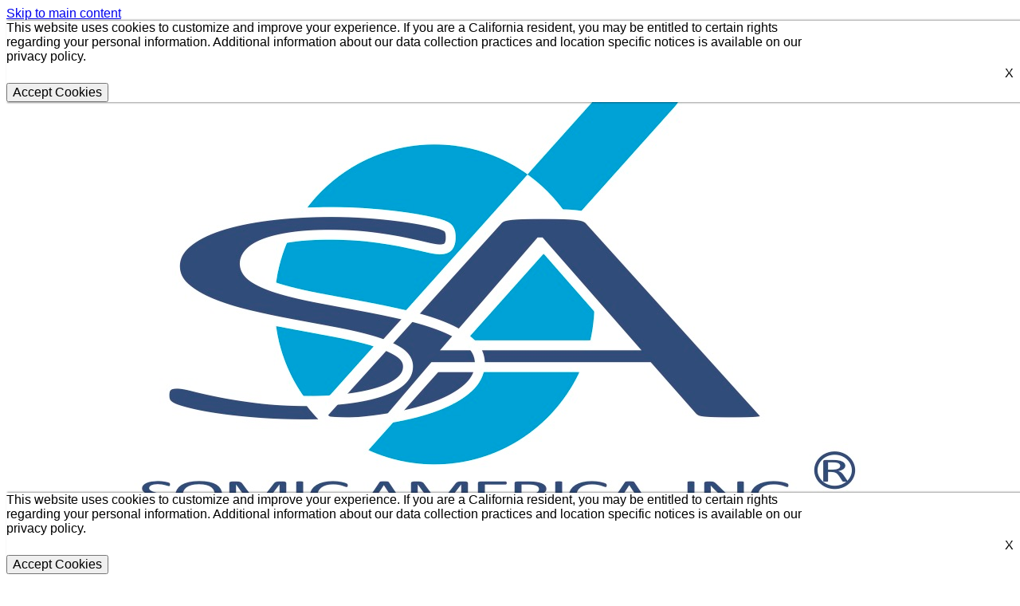

--- FILE ---
content_type: text/html; charset=UTF-8
request_url: https://www.paycomonline.net/v4/ats/web.php/jobs?clientkey=1355C101E30F8E9402873529C148B4EF
body_size: 40166
content:
<!DOCTYPE html>
<html lang="en">
<head>
    <meta charset="ISO-8859-1">
    <meta http-equiv="x-ua-compatible" content="IE=Edge"/>
    <meta http-equiv="X-UA-Compatible" content="chrome=1"/>
            <meta name="robots" content="noindex"/>
        <meta name="fragment" content="!">
    <title>Job Opportunities</title>
    <meta name="viewport" content="width=device-width, initial-scale=1.0">
    <meta name="referrer" content="no-referrer-when-downgrade"/>
                        <meta property="og:title" content="Job&#x20;Opportunities">
                <meta property="og:type" content="website">
                    <meta property="og:url" content="https://www.paycomonline.net/v4/ats/web.php/jobs?clientkey=1355C101E30F8E9402873529C148B4EF">
                            <meta property="og:image" content="https://www.paycomonline.net/v4/ats/web.php/application/style/logo/1355C101E30F8E9402873529C148B4EF?clientkey=1355C101E30F8E9402873529C148B4EF">
            <meta property="og:image:type" content="image/jpeg">
            <meta property="og:image:width" content="1126">
            <meta property="og:image:height" content="718">
                            <meta property="og:description" content="...">
                <script type="text/javascript">
        var PORTAL_BASE_PATH = '/v4/ats';
    </script>
    <link href="/v4/ats/../ats/css/materialize-components.css?_=1fc5c411" rel="stylesheet" media="screen">
<link href="/v4/ats/../cl/css/jquery/jquery-ui.theme.min.css?_=9cab9acf" rel="stylesheet" media="screen">
<link href="/v4/ats/../cl/css/jquery/jquery-ui.min.css?_=06bd8b4a" rel="stylesheet" media="screen">
<link href="/v4/ats/./css/navigable-steps.css?_=34670039" rel="stylesheet" media="screen">
<link href="/v4/ats/../cl/css/phone-number-input.css?_=893c4f34" rel="stylesheet" media="screen">
<link href="/v4/ats/css/material-icons/material-icons.css?_=fc653c11" rel="stylesheet" media="screen">
<link href="/v4/ats/css/form-portal-file.css?_=589035e0" rel="stylesheet" media="screen">
<link href="/v4/ats/../common/css/security/password-change.css?_=1d872301" rel="stylesheet" media="screen">
<link href="/v4/ats/../assets/css/fontawesome/css/all.css?_=98590e6a" rel="stylesheet" media="screen">
<link href="/v4/ats/../ee/css/bootstrap.css?_=e4ef94d9" rel="stylesheet" media="screen">
<link href="/v4/ats/../ee/css/ess-forms.css?_=5a36880c" rel="stylesheet" media="screen">
<link href="/v4/ats/../cl/css/filter.css?_=ae077a27" rel="stylesheet" media="screen">
<link href="/v4/ats/./css/ats-portal-v2.css?_=b9b44071" rel="stylesheet" media="screen">
<link href="/v4/ats/../cl/css/emp-forms.css?_=4010ae8e" rel="stylesheet" media="screen">
<link href="/v4/ats/./css/ats-main.css?_=05416cd2" rel="stylesheet" media="screen">
<link href="/v4/ats/../cl/css/cl-headers.css?_=2e542343" rel="stylesheet" media="screen">
<link href="/v4/ats/../cl/css/cl-typography.css?_=f10da4d4" rel="stylesheet" media="screen">
<link href="/v4/ats/../ee/css/marginsandpadding.css?_=a9210940" rel="stylesheet" media="screen">
<link href="/v4/ats/../cl/css/cl-tables.css?_=6e77481c" rel="stylesheet" media="screen">
<link href="/v4/ats/../ee/css/ie7.css?_=b72cbde7" rel="stylesheet" media="screen">
<link href="/v4/ats/../ee/css/popup.css?_=9e2c991a" rel="stylesheet" media="screen">
<link href="/v4/ats/web.php/application/style/index/1355C101E30F8E9402873529C148B4EF?_=lookup_miss_prefix_13319381" rel="stylesheet" media="screen">
<link href="/v4/ats/css/customized-portal-stylesheet.css?_=cd5f1d8e" rel="stylesheet" media="screen">
<link href="/v4/ats/../cl/css/flyout.css?_=7e4b4317" rel="stylesheet" media="screen">
<link href="/v4/ats/../cl/css/atsjobsteplist.css?v=1?_=lookup_miss_prefix_13319381" rel="stylesheet" media="screen">
<link href="/v4/ats/../ats/css/youtube.css?_=04701551" rel="stylesheet" media="screen">
<link href="/v4/ats/../ats/css/material-icons/material-icons.css?_=fc653c11" rel="stylesheet" media="screen">
<link href="/v4/ats/css/navigable-steps.css?_=34670039" rel="stylesheet" media="screen">
<link href="/v4/ats/./css/material-overrides/material-popup.css?_=40badd13" rel="stylesheet" media="screen">
<link href="/v4/ats/./css/account-popups.css?_=1d4124c5" rel="stylesheet" media="screen">
<link href="/v4/ats/./css/authentication-popups.css?_=2b761756" rel="stylesheet" media="screen">
<link href="/v4/ats/../ee/css/notices.css?_=818c4665" rel="stylesheet" media="screen">
<link href="/v4/ats/./css/verify-email-popup.css?_=28aa1e00" rel="stylesheet" media="screen">
        <script id='translations-script-use-translations' src='/v4/common/js/translations/useTranslations.js'></script>
    <script id='translations-script-translate' src='/v4/common/js/translations/translate.js'></script>
    <script> if (!window.translations) window.translations = {locale: 'en-US', sets: {}}; </script><script>if (!('Paycom_View_Helper' in window.translations.sets)) window.translations.sets['Paycom_View_Helper'] = {};if (!('JavaScript' in window.translations.sets['Paycom_View_Helper'])) window.translations.sets['Paycom_View_Helper']['JavaScript'] = {};window.translations.sets['Paycom_View_Helper']['JavaScript']['en-US'] = {"Dialog.ClosePopup":{"message":"Close Popup","pluralParameters":[],"parameters":[]},"BackToTop.Link.Text":{"message":"Back to Top","pluralParameters":[],"parameters":[]},"Confirm.Modal.Button.Cancel.Text":{"message":"Cancel","pluralParameters":[],"parameters":[]},"Confirm.Modal.Button.No.Text":{"message":"No","pluralParameters":[],"parameters":[]},"Confirm.Modal.Button.Yes.Text":{"message":"Yes","pluralParameters":[],"parameters":[]},"Confirm.Modal.Confirm":{"message":"Confirm","pluralParameters":[],"parameters":[]},"Confirm.Modal.Alert":{"message":"Alert","pluralParameters":[],"parameters":[]},"Confirm.Modal.Message.Text":{"message":"Confirm?","pluralParameters":[],"parameters":[]},"EmpForms.ClientCodeSearch.CreateInquiryPopup.Title.Text":{"message":"Create Inquiry","pluralParameters":[],"parameters":[]},"EmpForms.ClientCodeSearch.InvalidClientCode.Text":{"message":"Please enter a valid clientcode","pluralParameters":[],"parameters":[]},"EmpForms.DisableTextBoxes.SelectLinkElementContainingText.Text":{"message":"(Options)","pluralParameters":[],"parameters":[]},"EmpForms.LocalTaxValidationOverride.ConfirmModal.Button.Yes.Text":{"message":"OK","pluralParameters":[],"parameters":[]},"EmpForms.LocalTaxValidationOverride.ConfirmModal.Message.Text":{"message":"This permission will grant access to the user to override tax profile validations for Employee Local Taxes and if setup incorrectly, penalties and tax corrections could apply.  \n\nClick {{noButtonLabel}} if you do not wish for your users to have this access or click {{yesButtonLabel}} to proceed.","pluralParameters":[],"parameters":["noButtonLabel","yesButtonLabel"]},"EmpForms.LocalTaxValidationOverride.ConfirmModal.Title.Text":{"message":"Alert","pluralParameters":[],"parameters":[]},"EmpForms.RequiredField.HtmlText":{"message":"{{OT_span}}*{{CT_span}}Indicates Required Field","pluralParameters":[],"parameters":["OT_span","CT_span"]},"PcmTable.AjaxRequest.Fail.Text":{"message":"Failed to load table. Please refresh the page and close any other browser tabs that are using Paycom.","pluralParameters":[],"parameters":[]},"PcmTable.Navigation.Ellipsis.Text":{"message":"...","pluralParameters":[],"parameters":[]},"PcmTable.Navigation.Next.Text":{"message":"Next","pluralParameters":[],"parameters":[]},"PcmTable.Navigation.Previous.Text":{"message":"Previous","pluralParameters":[],"parameters":[]},"PcmTable.RecordCount.Filtered.Multiple.Text":{"message":"Showing {{firstDisplayedRecordNumber}}\u2013{{lastDisplayedRecordNumber}} of {{totalOfDisplayedRecords}} ({{totalRecords}} total) records","pluralParameters":[],"parameters":["firstDisplayedRecordNumber","lastDisplayedRecordNumber","totalOfDisplayedRecords","totalRecords"]},"PcmTable.RecordCount.Filtered.Text":{"pluralParameters":[{"name":"totalOfDisplayedRecords","type":"cardinal"}],"parameters":["totalOfDisplayedRecords","totalRecords"],"message":{"totalOfDisplayedRecords=one":"Showing {{totalOfDisplayedRecords}} ({{totalRecords}} total) record","totalOfDisplayedRecords=other":"Showing {{totalOfDisplayedRecords}} ({{totalRecords}} total) records"}},"PcmTable.RecordCount.Multiple.Text":{"message":"Showing {{firstDisplayedRecordNumber}}\u2013{{lastDisplayedRecordNumber}} of {{totalOfDisplayedRecords}} records","pluralParameters":[],"parameters":["firstDisplayedRecordNumber","lastDisplayedRecordNumber","totalOfDisplayedRecords"]},"PcmTable.RecordCount.Text":{"pluralParameters":[{"name":"totalOfDisplayedRecords","type":"cardinal"}],"parameters":["totalOfDisplayedRecords"],"message":{"totalOfDisplayedRecords=one":"Showing {{totalOfDisplayedRecords}} record","totalOfDisplayedRecords=other":"Showing {{totalOfDisplayedRecords}} records"}},"PcmTable.SelectedCount.Text":{"pluralParameters":[{"name":"numberOfRecordsSelected","type":"cardinal"}],"parameters":["numberOfRecordsSelected"],"message":{"numberOfRecordsSelected=one":"{{numberOfRecordsSelected}} record selected","numberOfRecordsSelected=other":"{{numberOfRecordsSelected}} records selected"}},"PcmTable.SortIcon.Ascending.Alt":{"message":"Items are sorted in ascending order by this column.","pluralParameters":[],"parameters":[]},"PcmTable.SortIcon.Default.Alt":{"message":"There is no sort applied to this column.","pluralParameters":[],"parameters":[]},"PcmTable.SortIcon.Descending.Alt":{"message":"Items are sorted in descending order by this column.","pluralParameters":[],"parameters":[]}};</script><script>if (!('LibViews' in window.translations.sets)) window.translations.sets['LibViews'] = {};if (!('Filters' in window.translations.sets['LibViews'])) window.translations.sets['LibViews']['Filters'] = {};window.translations.sets['LibViews']['Filters']['en-US'] = {"Filters.ArrowDownIcon.Alt":{"message":"Arrow to Expand Content","pluralParameters":[],"parameters":[]},"Filters.ArrowUpIcon.Alt":{"message":"Arrow to Collapse Content","pluralParameters":[],"parameters":[]},"Filters.Range.HasAffix.To.Text":{"message":"{{pointOne}} to {{pointTwo}}","pluralParameters":[],"parameters":["pointOne","pointTwo"]},"Filters.Range.HasAffix.BetweenAnd.Text":{"message":"Between {{pointOne}} and {{pointTwo}}","pluralParameters":[],"parameters":["pointOne","pointTwo"]},"Filters.Reset":{"message":"Reset","pluralParameters":[],"parameters":[]},"Filters.SelectAll":{"message":"Select All","pluralParameters":[],"parameters":[]},"Filters.SearchIconAltText":{"message":"Search Icon","pluralParameters":[],"parameters":[]},"Filters.ClearIconAltText":{"message":"Clear Icon","pluralParameters":[],"parameters":[]},"Filters.ClearIconAriaLabel":{"message":"clear icon","pluralParameters":[],"parameters":[]},"Filters.FiltersLinkLabel":{"message":"Filters ","pluralParameters":[],"parameters":[]},"Filters.Search":{"message":"Search","pluralParameters":[],"parameters":[]},"Filters.Search.Icon.Clear.Alt":{"message":"Click to clear search","pluralParameters":[],"parameters":[]},"Filters.Search.Icon.Search.Alt":{"message":"Click to search","pluralParameters":[],"parameters":[]},"Filters.Search.Input.AriaLabel":{"message":"Search input. Enter text to search or Activate search dropdown with enter key and use arrow keys to navigate and hit enter to select.","pluralParameters":[],"parameters":[]},"Filters.Search.FiltersInput.AriaLabel":{"message":"Search filters","pluralParameters":[],"parameters":[]},"Filters.ShowAll":{"message":"Show All","pluralParameters":[],"parameters":[]},"Filters.ShowSelectedOnly":{"message":"Show Selected Only","pluralParameters":[],"parameters":[]},"AccrualEarningFilter.SearchInputAriaLabel":{"message":"Search filters","pluralParameters":[],"parameters":[]},"AccrualEarningFilter.SearchInputPlaceholder":{"message":"Location Search","pluralParameters":[],"parameters":[]},"AccrualEarningFilter.SearchOptionsLegend":{"message":"Search By","pluralParameters":[],"parameters":[]},"AccrualEarningFilter.ClearSearchAriaLabel":{"message":"Clear search","pluralParameters":[],"parameters":[]},"AccrualEarningFilter.ClearSearchAltText":{"message":"Clear Search Text","pluralParameters":[],"parameters":[]},"AccrualEarningFilter.SelectAllSearchAriaLabel":{"message":"Select All","pluralParameters":[],"parameters":[]},"AccrualEarningFilter.SelectAllSearchHTMLText":{"message":"Select All","pluralParameters":[],"parameters":[]},"AccrualEarningFilter.CollapseContentAltText":{"message":"Arrow to Collapse Content","pluralParameters":[],"parameters":[]},"AccrualEarningFilter.ExpandContentAltText":{"message":"Arrow to Expand Content","pluralParameters":[],"parameters":[]},"AccrualEarningFilter.SelectHTMLText":{"message":"Select ","pluralParameters":[],"parameters":[]},"AccrualEarningFilter.LargeListSearchAriaLabel":{"message":"Search filters","pluralParameters":[],"parameters":[]},"AccrualEarningFilter.LargeListSearchPlaceholder":{"message":"Search","pluralParameters":[],"parameters":[]},"AccrualEarningFilter.LargeListSearchAltText":{"message":"click to clear search text","pluralParameters":[],"parameters":[]},"AccrualEarningFilter.LargeListClearSearchTextAltText":{"message":"Click to Clear Search Text","pluralParameters":[],"parameters":[]},"AccrualEarningFilter.LargeListClearSearchAltText":{"message":"Click to Clear Search","pluralParameters":[],"parameters":[]},"AccrualEarningFilter.LargeListSelectAllAriaLabel":{"message":"Select All","pluralParameters":[],"parameters":[]},"AccrualEarningFilter.LargeListSelectAllHTMLText":{"message":"Select All","pluralParameters":[],"parameters":[]},"AccrualEarningFilter.SelectedFiltersHTMLText":{"message":"Show Selected Filters","pluralParameters":[],"parameters":[]},"AnniversaryFilter.SearchFilterLabel":{"message":"Find Employees Where","pluralParameters":[],"parameters":[]},"AnniversaryFilter.PlusDateOption":{"message":"Plus (+)","pluralParameters":[],"parameters":[]},"AnniversaryFilter.MinusDateOption":{"message":"Minus (-)","pluralParameters":[],"parameters":[]},"AnniversaryFilter.AnniversaryYearText":{"message":" Year(s)","pluralParameters":[],"parameters":[]},"AnniversaryFilter.AnniversaryMonthText":{"message":" Month(s)","pluralParameters":[],"parameters":[]},"AnniversaryFilter.AnniversaryDayText":{"message":" Day(s)","pluralParameters":[],"parameters":[]},"AnniversaryFilter.FilterHeader":{"message":"Falls","pluralParameters":[],"parameters":[]},"AnniversaryFilter.DateRangeText":{"message":" Between Dates ","pluralParameters":[],"parameters":[]},"AnniversaryFilter.SelectMonthText":{"message":"In Month Of ","pluralParameters":[],"parameters":[]},"AnniversaryFilter.JanuaryAnniversaryText":{"message":"January","pluralParameters":[],"parameters":[]},"AnniversaryFilter.FebruaryAnniversaryText":{"message":"February","pluralParameters":[],"parameters":[]},"AnniversaryFilter.MarchAnniversaryText":{"message":"March","pluralParameters":[],"parameters":[]},"AnniversaryFilter.AprilAnniversaryText":{"message":"April","pluralParameters":[],"parameters":[]},"AnniversaryFilter.MayAnniversaryText":{"message":"May","pluralParameters":[],"parameters":[]},"AnniversaryFilter.JuneAnniversaryText":{"message":"June","pluralParameters":[],"parameters":[]},"AnniversaryFilter.JulyAnniversaryText":{"message":"July","pluralParameters":[],"parameters":[]},"AnniversaryFilter.AugustAnniversaryText":{"message":"August","pluralParameters":[],"parameters":[]},"AnniversaryFilter.SeptemberAnniversaryText":{"message":"September","pluralParameters":[],"parameters":[]},"AnniversaryFilter.OctoberAnniversaryText":{"message":"October","pluralParameters":[],"parameters":[]},"AnniversaryFilter.NovemberAnniversaryText":{"message":"November","pluralParameters":[],"parameters":[]},"AnniversaryFilter.DecemberAnniversaryText":{"message":"December","pluralParameters":[],"parameters":[]},"ClientListFilter.FacilityIDHeader":{"message":"Facility ID (Company Location)","pluralParameters":[],"parameters":[]},"CollapsibleFilterView.QuickSearchFilters.Input.AriaLabel":{"message":"Quick Search Filters","pluralParameters":[],"parameters":[]},"CollapsibleFilterView.QuickSearchFilters.Input.Placeholder":{"message":"Quick Search","pluralParameters":[],"parameters":[]},"CollapsibleFilterView.JobID.Text":{"message":"Job ID","pluralParameters":[],"parameters":[]},"CollapsibleFilterView.JobID.Input.AriaLabel":{"message":"Search By Job ID","pluralParameters":[],"parameters":[]},"CollapsibleNumericComparatorFilter.CollapseContentAltText":{"message":"Arrow to Collapse Content","pluralParameters":[],"parameters":[]},"CollapsibleNumericComparatorFilter.ExpandContentAltText":{"message":"Arrow to Expand Content","pluralParameters":[],"parameters":[]},"CollapsibleNumericComparatorFilter.EqualToSymbolText":{"message":"Equal to","pluralParameters":[],"parameters":[]},"CollapsibleNumericComparatorFilter.NotEqualToSymbolText":{"message":"Not equal to","pluralParameters":[],"parameters":[]},"CollapsibleNumericComparatorFilter.GreaterThanSymbolText":{"message":"Greater than","pluralParameters":[],"parameters":[]},"CollapsibleNumericComparatorFilter.LessThanSymbolText":{"message":"Less than","pluralParameters":[],"parameters":[]},"CollapsibleNumericComparatorFilter.GreaterThanEqualToSymbolText":{"message":"Greater than or equal to","pluralParameters":[],"parameters":[]},"CollapsibleNumericComparatorFilter.LessThanEqualToSymbolText":{"message":"Less than or equal to","pluralParameters":[],"parameters":[]},"CollapsibleTimeComparatorFilter.CollapseContentAltText":{"message":"Arrow to Collapse Content","pluralParameters":[],"parameters":[]},"CollapsibleTimeComparatorFilter.ExpandContentAltText":{"message":"Arrow to Expand Content","pluralParameters":[],"parameters":[]},"CollapsibleTimeComparatorFilter.EqualToSymbolText":{"message":"Equal to","pluralParameters":[],"parameters":[]},"CollapsibleTimeComparatorFilter.NotEqualToSymbolText":{"message":"Not equal to","pluralParameters":[],"parameters":[]},"CollapsibleTimeComparatorFilter.LaterThanSymbolText":{"message":"Later than","pluralParameters":[],"parameters":[]},"CollapsibleTimeComparatorFilter.EarlierThanSymbolText":{"message":"Earlier than","pluralParameters":[],"parameters":[]},"CollapsibleTimeComparatorFilter.LaterThanEqualToSymbolText":{"message":"Later than or equal to","pluralParameters":[],"parameters":[]},"CollapsibleTimeComparatorFilter.EarlierThanEqualToSymbolText":{"message":"Earlier than or equal to","pluralParameters":[],"parameters":[]},"CountryPaidInFilter.Header":{"message":"Country Paid In","pluralParameters":[],"parameters":[]},"DateRangeCurrentFilter.CurrentTransactionsText":{"message":"Include Current Transactions","pluralParameters":[],"parameters":[]},"DateRangeCurrentFilter.PayrollProfileCount":{"pluralParameters":[{"name":"numPayrollProfiles","type":"cardinal"},{"name":"numTransactions","type":"cardinal"}],"parameters":["numTransactions","numPayrollProfiles"],"message":{"numPayrollProfiles=one&numTransactions=one":"Found {{numTransactions}} current transaction in {{numPayrollProfiles}} payroll profile","numPayrollProfiles=other&numTransactions=one":"Found {{numTransactions}} current transaction in {{numPayrollProfiles}} payroll profiles","numPayrollProfiles=one&numTransactions=other":"Found {{numTransactions}} current transactions in {{numPayrollProfiles}} payroll profile","numPayrollProfiles=other&numTransactions=other":"Found {{numTransactions}} current transactions in {{numPayrollProfiles}} payroll profiles"}},"DateRangeCurrentFilter.CurrentTransactionCount":{"pluralParameters":[{"name":"numTransactions","type":"cardinal"}],"parameters":["numTransactions"],"message":{"numTransactions=one":"Found {{numTransactions}} current transaction","numTransactions=other":"Found {{numTransactions}} current transactions"}},"DateRangeCurrentFilter.DateText":{"message":"Date {{dateRangeNumber}}","pluralParameters":[],"parameters":["dateRangeNumber"]},"DateRangeCurrentFilter.MonthAddDate":{"message":"MTD","pluralParameters":[],"parameters":[]},"DateRangeCurrentFilter.QuarterAddDate":{"message":"QTD","pluralParameters":[],"parameters":[]},"DateRangeCurrentFilter.YearAddDate":{"message":"YTD","pluralParameters":[],"parameters":[]},"DateRangeCurrentFilter.LookbackText":{"message":"90 Day Lookback","pluralParameters":[],"parameters":[]},"DateRangeCurrentFilter.RelativeDateRangeText":{"message":"Relative Date Range","pluralParameters":[],"parameters":[]},"DateRangeCurrentFilter.FixedDatesText":{"message":"Fixed Dates","pluralParameters":[],"parameters":[]},"DateRangeCurrentFilter.FixedDatesAndText":{"message":"and","pluralParameters":[],"parameters":[]},"DateRangeCurrentFilter.StartAndEndDatesText":{"message":"Start\/End Date(s)","pluralParameters":[],"parameters":[]},"DateRangeCurrentFilter.InvalidDatesText":{"message":"(Invalid Date(s))","pluralParameters":[],"parameters":[]},"DateRangeCurrentFilter.ToText":{"message":"to","pluralParameters":[],"parameters":[]},"DateRangeFilter.AddDate.MTD.Text":{"message":"MTD","pluralParameters":[],"parameters":[]},"DateRangeFilter.AddDate.QTD.Text":{"message":"QTD","pluralParameters":[],"parameters":[]},"DateRangeFilter.AddDate.YTD.Text":{"message":"YTD","pluralParameters":[],"parameters":[]},"DateRangeFilter.AddDate.Lookback.Text":{"message":"90 Day Lookback","pluralParameters":[],"parameters":[]},"DateRangeFilter.DateRange.Text":{"message":"Date {{number}}","pluralParameters":[],"parameters":["number"]},"DateRangeFilter.RelativeDateRange.Text":{"message":"Relative Date Range","pluralParameters":[],"parameters":[]},"DateRangeFilter.RelativeDateRange.FixedDates.Text":{"message":"Fixed Dates","pluralParameters":[],"parameters":[]},"DateRangeFilter.RelativeDateRange.HtmlText":{"message":"{{pointOne}} {{OT_div}}{{OT_br1}}and{{OT_br2}}{{OT_br3}}{{CT_div}} {{pointTwo}}","pluralParameters":[],"parameters":["pointOne","OT_div","OT_br1","OT_br2","OT_br3","CT_div","pointTwo"]},"DateRangeFilter.RelativeDateRange.StartEndDates.Text":{"message":"Start\/End Date(s)","pluralParameters":[],"parameters":[]},"DateRangeFilter.RelativeDateRange.InvalidDates.Text":{"message":"(Invalid Date(s))","pluralParameters":[],"parameters":[]},"FacilityFilter.CompanyLocationsHeader":{"message":"Company Locations (Facility ID)","pluralParameters":[],"parameters":[]},"Filter.SearchInputAriaLabel":{"message":"Search filters","pluralParameters":[],"parameters":[]},"Filter.SearchInputPlaceholder":{"message":"Search","pluralParameters":[],"parameters":[]},"Filter.ClearSearchAltText":{"message":"Clear Search","pluralParameters":[],"parameters":[]},"Filter.ClickToSearchAltText":{"message":"Click to Search","pluralParameters":[],"parameters":[]},"Filter.SelectAllSearchAriaLabel":{"message":"Select All","pluralParameters":[],"parameters":[]},"Filter.SelectAllSearchHTMLText":{"message":"Select All","pluralParameters":[],"parameters":[]},"Filter.SelectedFiltersHTMLText":{"message":"Show Selected Filters","pluralParameters":[],"parameters":[]},"FilterPopoverView.NoFilter.Trigger.Text":{"message":"Select From List","pluralParameters":[],"parameters":[]},"FilterPopoverView.SomeFilter.Trigger.Text":{"pluralParameters":[{"name":"numFilters","type":"cardinal"}],"parameters":["numFilters"],"message":{"numFilters=one":"{{numFilters}} Selection","numFilters=other":"{{numFilters}} Selections"}},"FilterPopoverView.Button.Save.Text":{"message":"Save","pluralParameters":[],"parameters":[]},"FilterPopoverView.Button.Cancel.Text":{"message":"Cancel","pluralParameters":[],"parameters":[]},"FreezeFilter.FreezeHeader":{"message":"Freeze","pluralParameters":[],"parameters":[]},"FreezeFilter.FreezeCenterButtonValue":{"message":"Freeze Center","pluralParameters":[],"parameters":[]},"FreezeFilter.LastFreezeTimeText":{"message":"Last Freeze Time","pluralParameters":[],"parameters":[]},"FreezeFilter.FilterDescription":{"message":"Reports requiring frozen data will freeze at the time a report is run if the freezing threshold has been exceeded.","pluralParameters":[],"parameters":[]},"GroupingSortFilter.AddGroupOptionButtonValue":{"message":"Add Group Option","pluralParameters":[],"parameters":[]},"GroupSortFilter.RemoveGroupOptionButtonText":{"message":"remove","pluralParameters":[],"parameters":[]},"GroupingSortFilter.ThenByHeader":{"message":"then by","pluralParameters":[],"parameters":[]},"GroupSortFilter.AddGroupOptionButtonValue":{"message":"Add Group Option","pluralParameters":[],"parameters":[]},"GroupSortFilter.removeGroupOptionButton":{"message":"remove","pluralParameters":[],"parameters":[]},"LargeSelectFilter.Placeholder":{"message":"Search or Make Selection","pluralParameters":[],"parameters":[]},"MaterialSimpleFilter.FilterRegion.AriaLabel":{"message":"Filter Region","pluralParameters":[],"parameters":[]},"MaterialSimpleFilter.ShowSelectedFilters.Text":{"message":"Show Selected Filters","pluralParameters":[],"parameters":[]},"MaterialSimpleFilter.NoResultsAvailable":{"message":"No results available","pluralParameters":[],"parameters":[]},"MaterialSimpleFilter.NumberOfResultsAvailable":{"pluralParameters":[{"name":"numResults","type":"cardinal"}],"parameters":["numResults"],"message":{"numResults=one":"{{numResults}} result available","numResults=other":"{{numResults}} results available"}},"NonPaycomEmployerFilter_SelectAll":{"message":"Select All","pluralParameters":[],"parameters":[]},"NonPaycomEmployeeFilter_AriaLabel":{"message":"Search filters","pluralParameters":[],"parameters":[]},"NonPaycomEmployeeFilter_PlaceHolder":{"message":"Search","pluralParameters":[],"parameters":[]},"NonPaycomEmployerFilter_ShowSelectedFilters":{"message":"Show Selected Filters","pluralParameters":[],"parameters":[]},"NonPaycomEmployeeFilter_MonthlyAvgACAFullTimeEmployees":{"message":"Monthly average # of ACA Full Time employees","pluralParameters":[],"parameters":[]},"NonPaycomEmployeeFilter_MonthlyAvgTotalEmployees":{"message":"Monthly average # of total employees","pluralParameters":[],"parameters":[]},"NonPaycomEmployeeFilter_Alt":{"message":"click to clear search text","pluralParameters":[],"parameters":[]},"OperatorFilter_AddMore":{"message":"Add More","pluralParameters":[],"parameters":[]},"PaginatorCurrentFilter_MCCMsg":{"pluralParameters":[{"name":"totalPayrollProfiles","type":"cardinal"},{"name":"totalTransactions","type":"cardinal"}],"parameters":["totalTransactions","totalPayrollProfiles"],"message":{"totalPayrollProfiles=one&totalTransactions=one":"Found {{totalTransactions}} current transaction in {{totalPayrollProfiles}} payroll profile","totalPayrollProfiles=other&totalTransactions=one":"Found {{totalTransactions}} current transaction in {{totalPayrollProfiles}} payroll profiles","totalPayrollProfiles=one&totalTransactions=other":"Found {{totalTransactions}} current transactions in {{totalPayrollProfiles}} payroll profile","totalPayrollProfiles=other&totalTransactions=other":"Found {{totalTransactions}} current transactions in {{totalPayrollProfiles}} payroll profiles"}},"PaginatorCurrentFilter_MCCMsgTwo":{"pluralParameters":[{"name":"totalTransactions","type":"cardinal"}],"parameters":["totalTransactions"],"message":{"totalTransactions=one":"Found {{totalTransactions}} current transaction","totalTransactions=other":"Found {{totalTransactions}} current transactions"}},"PaginatorCurrentFilter_AriaLabel":{"message":"Search filters","pluralParameters":[],"parameters":[]},"PaginatorCurrentFilter_Placeholder":{"message":"Search","pluralParameters":[],"parameters":[]},"Paginator_Previous":{"message":"Previous","pluralParameters":[],"parameters":[]},"Paginator_Next":{"message":"Next","pluralParameters":[],"parameters":[]},"PaginatorCurrentFilter_Message":{"message":"*Transactions in bold italics have not been committed to history.","pluralParameters":[],"parameters":[]},"PaginatorCurrentFilter_Alt":{"message":"click to clear search text","pluralParameters":[],"parameters":[]},"PaginatorCurrentFilter_SelectAll":{"message":"Select All","pluralParameters":[],"parameters":[]},"PaginatorFilter_AriaLabel":{"message":"Search Filters","pluralParameters":[],"parameters":[]},"PaginatorFilter_PlaceHolder":{"message":"Search","pluralParameters":[],"parameters":[]},"PaginatorFilter_Alt":{"message":"Clear search","pluralParameters":[],"parameters":[]},"PaginatorFilter_SelectAll":{"message":"Select All","pluralParameters":[],"parameters":[]},"PaginatorFilter_IncludeEveryday_payrolls":{"message":"Include {{tradeMark}} Payrolls","pluralParameters":[],"parameters":["tradeMark"]},"PaginatorFilter_Date":{"message":"To","pluralParameters":[],"parameters":[]},"PaginatorFilter_Notice":{"message":"Start date can't be less than the end date","pluralParameters":[],"parameters":[]},"PaginatorFilter_ShowSelectedOnly":{"message":"Show Selected Only","pluralParameters":[],"parameters":[]},"PaginatorFilter_ShowAll":{"message":"Show All","pluralParameters":[],"parameters":[]},"SelectDateRangeFilter_Quarter":{"message":"Qtr","pluralParameters":[],"parameters":[]},"SelectDateRangeFilter_Year":{"message":"Year","pluralParameters":[],"parameters":[]},"SelectQuarterFilter_ReportingQuarter":{"message":"Reporting Quarter","pluralParameters":[],"parameters":[]},"SelectQuarterFilter_FirstQuarter":{"message":"First Quarter","pluralParameters":[],"parameters":[]},"SelectQuarterFilter_SecondQuarter":{"message":"Second Quarter","pluralParameters":[],"parameters":[]},"SelectQuarterFilter_ThirdQuarter":{"message":"Third Quarter","pluralParameters":[],"parameters":[]},"SelectQuarterFilter_FourthQuarter":{"message":"Fourth Quarter","pluralParameters":[],"parameters":[]},"SelectYearFilter_Year":{"message":"Year","pluralParameters":[],"parameters":[]},"SelectYearMonthFilter_January":{"message":"January","pluralParameters":[],"parameters":[]},"SelectYearMonthFilter_February":{"message":"February","pluralParameters":[],"parameters":[]},"SelectYearMonthFilter_March":{"message":"March","pluralParameters":[],"parameters":[]},"SelectYearMonthFilter_April":{"message":"April","pluralParameters":[],"parameters":[]},"SelectYearMonthFilter_May":{"message":"May","pluralParameters":[],"parameters":[]},"SelectYearMonthFilter_June":{"message":"June","pluralParameters":[],"parameters":[]},"SelectYearMonthFilter_July":{"message":"July","pluralParameters":[],"parameters":[]},"SelectYearMonthFilter_August":{"message":"August","pluralParameters":[],"parameters":[]},"SelectYearMonthFilter_September":{"message":"September","pluralParameters":[],"parameters":[]},"SelectYearMonthFilter_October":{"message":"October","pluralParameters":[],"parameters":[]},"SelectYearMonthFilter_November":{"message":"November","pluralParameters":[],"parameters":[]},"SelectYearMonthFilter_December":{"message":"December","pluralParameters":[],"parameters":[]},"SelectYearMonthFilter_From":{"message":"From","pluralParameters":[],"parameters":[]},"SelectYearMonthFilter_To":{"message":"To","pluralParameters":[],"parameters":[]},"SimpleFilter.Fieldset.Legend.Text":{"message":"Select {{filterLabel}}","pluralParameters":[],"parameters":["filterLabel"]},"SimpleFilter.Search.Input.Placeholder":{"message":"Location Search","pluralParameters":[],"parameters":[]},"SimpleFilter.Search.Options.Fieldset.Legend.Text":{"message":"Search By","pluralParameters":[],"parameters":[]},"TransactionWidgetPaginatorFilter.PayEveryDaySelect.Checkbox.Text":{"message":"Include Everyday&trade; Transactions","pluralParameters":[],"parameters":[]},"SortFilter_Ascending":{"message":"Ascending","pluralParameters":[],"parameters":[]},"SortFilter_Descending":{"message":"Descending","pluralParameters":[],"parameters":[]},"SortFilter_AddSortOption":{"message":"Add Sort Option","pluralParameters":[],"parameters":[]},"SubSortFilter_AddSortOption":{"message":"Add Sort Option","pluralParameters":[],"parameters":[]},"SortFilter.Js.ReportService.AlertMsg":{"message":"You cannot sort by the same field twice","pluralParameters":[],"parameters":[]},"SrwReportWriterError.TaInvalidDatesErrorText":{"message":"Date range cannot exceed 6 months.","pluralParameters":[],"parameters":[]},"TimeRangeFilter_From":{"message":"From","pluralParameters":[],"parameters":[]},"TimeRangeFilter_To":{"message":"To","pluralParameters":[],"parameters":[]}};</script><script>if (!('JQueryUI' in window.translations.sets)) window.translations.sets['JQueryUI'] = {};if (!('DatePicker' in window.translations.sets['JQueryUI'])) window.translations.sets['JQueryUI']['DatePicker'] = {};window.translations.sets['JQueryUI']['DatePicker']['en-US'] = {"closeText":{"message":"Done","pluralParameters":[],"parameters":[]},"prevText":{"message":"Prev","pluralParameters":[],"parameters":[]},"nextText":{"message":"Next","pluralParameters":[],"parameters":[]},"currentText":{"message":"Today","pluralParameters":[],"parameters":[]},"monthNames.January":{"message":"January","pluralParameters":[],"parameters":[]},"monthNames.February":{"message":"February","pluralParameters":[],"parameters":[]},"monthNames.March":{"message":"March","pluralParameters":[],"parameters":[]},"monthNames.April":{"message":"April","pluralParameters":[],"parameters":[]},"monthNames.May":{"message":"May","pluralParameters":[],"parameters":[]},"monthNames.June":{"message":"June","pluralParameters":[],"parameters":[]},"monthNames.July":{"message":"July","pluralParameters":[],"parameters":[]},"monthNames.August":{"message":"August","pluralParameters":[],"parameters":[]},"monthNames.September":{"message":"September","pluralParameters":[],"parameters":[]},"monthNames.October":{"message":"October","pluralParameters":[],"parameters":[]},"monthNames.November":{"message":"November","pluralParameters":[],"parameters":[]},"monthNames.December":{"message":"December","pluralParameters":[],"parameters":[]},"monthNamesShort.January":{"message":"Jan","pluralParameters":[],"parameters":[]},"monthNamesShort.February":{"message":"Feb","pluralParameters":[],"parameters":[]},"monthNamesShort.March":{"message":"Mar","pluralParameters":[],"parameters":[]},"monthNamesShort.April":{"message":"Apr","pluralParameters":[],"parameters":[]},"monthNamesShort.May":{"message":"May","pluralParameters":[],"parameters":[]},"monthNamesShort.June":{"message":"Jun","pluralParameters":[],"parameters":[]},"monthNamesShort.July":{"message":"Jul","pluralParameters":[],"parameters":[]},"monthNamesShort.August":{"message":"Aug","pluralParameters":[],"parameters":[]},"monthNamesShort.September":{"message":"Sep","pluralParameters":[],"parameters":[]},"monthNamesShort.October":{"message":"Oct","pluralParameters":[],"parameters":[]},"monthNamesShort.November":{"message":"Nov","pluralParameters":[],"parameters":[]},"monthNamesShort.December":{"message":"Dec","pluralParameters":[],"parameters":[]},"dayNames.Sunday":{"message":"Sunday","pluralParameters":[],"parameters":[]},"dayNames.Monday":{"message":"Monday","pluralParameters":[],"parameters":[]},"dayNames.Tuesday":{"message":"Tuesday","pluralParameters":[],"parameters":[]},"dayNames.Wednesday":{"message":"Wednesday","pluralParameters":[],"parameters":[]},"dayNames.Thursday":{"message":"Thursday","pluralParameters":[],"parameters":[]},"dayNames.Friday":{"message":"Friday","pluralParameters":[],"parameters":[]},"dayNames.Saturday":{"message":"Saturday","pluralParameters":[],"parameters":[]},"dayNamesShort.Sunday":{"message":"Sun","pluralParameters":[],"parameters":[]},"dayNamesShort.Monday":{"message":"Mon","pluralParameters":[],"parameters":[]},"dayNamesShort.Tuesday":{"message":"Tue","pluralParameters":[],"parameters":[]},"dayNamesShort.Wednesday":{"message":"Wed","pluralParameters":[],"parameters":[]},"dayNamesShort.Thursday":{"message":"Thu","pluralParameters":[],"parameters":[]},"dayNamesShort.Friday":{"message":"Fri","pluralParameters":[],"parameters":[]},"dayNamesShort.Saturday":{"message":"Sat","pluralParameters":[],"parameters":[]},"dayNamesMin.Sunday":{"message":"Su","pluralParameters":[],"parameters":[]},"dayNamesMin.Monday":{"message":"Mo","pluralParameters":[],"parameters":[]},"dayNamesMin.Tuesday":{"message":"Tu","pluralParameters":[],"parameters":[]},"dayNamesMin.Wednesday":{"message":"We","pluralParameters":[],"parameters":[]},"dayNamesMin.Thursday":{"message":"Th","pluralParameters":[],"parameters":[]},"dayNamesMin.Friday":{"message":"Fr","pluralParameters":[],"parameters":[]},"dayNamesMin.Saturday":{"message":"Sa","pluralParameters":[],"parameters":[]},"weekHeader":{"message":"Wk","pluralParameters":[],"parameters":[]},"selectMonthLabel":{"message":"Select month","pluralParameters":[],"parameters":[]},"selectYearLabel":{"message":"Select year","pluralParameters":[],"parameters":[]}};</script><script  src="/v4/ats/../cl/js/jquery/jquery-3.7.0.min.js?_=ba789e6c"></script>
<script  src="/v4/ats/../cl/js/jquery/jquery-ui.min-1.21.1.js?_=1278af50"></script>
<script  src="/v4/ats/../cl/js/jquery/jquery-mask-1.14.16.js?_=3427d2cc"></script>
<script  src="/v4/ats/js/navigable-steps.js?_=a17f78e5"></script>
<script  src="/v4/ats/../common/js/ats/errorHandler.js?_=93ac263f"></script>
<script  src="/v4/ats/../cl/js/filter.js?_=3e2bcce3"></script>
<script  src="/v4/ats/../cl/js/smarttable.min.js?_=5b06a159"></script>
<script  src="/v4/ats/../cl/js/stupidtable.min.js?_=a88c099c"></script>
<script  src="/v4/ats/../ats/js/clearlinkedin.js?_=ef198506"></script>
<script  src="/v4/ats/../cl/js/emp-forms.js?_=4e27c17d"></script>
<script  src="/v4/ats/../cl/js/pcm/tooltips.js?_=0b515b26"></script>
<script  src="/v4/ats/../ee/js/jquery.ui.touch-punch.min.js?_=03c0c065"></script>
<script  src="/v4/ats/../ee/js/materialopenclose.js?_=dba5a4c3"></script>
<script  src="/v4/ats/../ee/js/modernizr.js?_=ba45b5b8"></script>
<script  src="/v4/ats/../ee/js/popup.js?_=953f52a0"></script>
<script  src="/v4/ats/./js/portalParsleyHelper.js?_=aac500e6"></script>
<script  src="/v4/ats/./js/parsley.min.js?_=1abfefc6"></script>
<script  src="/v4/ats/../cl/js/progressbar.js?_=e93d817f"></script>
<script  src="/v4/ats/../cl/js/dropdownbutton.js?_=acd2e745"></script>
<script  src="/v4/ats/../cl/js/atsjobsteplist.js?_=8a6a5c97"></script>
<script  src="/v4/ats/../cl/js/confirm.js?_=435ebf96"></script>
<script  src="/v4/ats/requiredAtspopup.js?_=95bfbe76"></script>
<script  src="/v4/ats/../cl/js/ats/StoreFactory.js?_=5c5167a2"></script>
<script  src="/v4/ats/./js/stepNavigation.js?_=abd98287"></script>
<script  src="/v4/ats/./js/placeholder.js?_=0a873a09"></script>
<script  src="/v4/ats/js/flashmessage.js?_=17739fb1"></script>
<script  src="/v4/ats/js/portal-ats.js?_=3057779b"></script>
<script  src="/v4/ats/../ats/js/bundles/JobsBundle/popup.js?_=6b41474c"></script>
<script  src="/v4/ats/../ats/js/bundles/JobsBundle/filters.js?_=5a9947b5"></script>
<script  src="/v4/ats/../ats/js/bundles/JobsBundle/job-listing.js?_=798cbaac"></script>
<script  src="/v4/ats/../cl/js/ats/SessionStorage.js?_=727b9d14"></script>
<script  src="/v4/ats/../cl/js/ats/Ats.js?_=3c12bf30"></script>
<script  src="/v4/ats/../ats/js/mobile-sidebar.js?_=f382c4e2"></script>
<script  src="/v4/ats/../ats/js/talent-community.js?_=f5c0ae7f"></script>
<script  src="/v4/ats/../ats/js/job-alert-and-join-talent-community.js?_=a8940dfc"></script>
<script  src="/v4/ats/./js/form-portal-file.js?_=d8561455"></script>
<script  src="/v4/ats/./js/navigable-steps.js?_=a17f78e5"></script>
<script  src="/v4/ats/../assets/generated/vendor/popper2-bundle.js?_=lookup_miss_prefix_13319381"></script>
<script charset="UTF-8" src="/v4/ats/../assets/generated/vendor/libphonenumber-js.js?_=lookup_miss_prefix_13319381"></script>
<script  src="/v4/ats/../js/phone-number-input.js?_=4f167fa8"></script>
<script  src="/v4/ats/../assets/js/internationalization.js?_=2298fc9c"></script>
<script  src="/v4/ats/js/form-portal-file.js?_=d8561455"></script>
<script  src="/v4/ats/../common/js/security/password-requirement.js?_=c939b7aa"></script>
<script  src="/v4/ats/../ats/js/bundles/JobsBundle/layout.js?_=24847f61"></script>
<script  src="/v4/ats/../cl/js/flyout.js?_=61610073"></script>
<script  src="/v4/ats/../ats/js/youtube.js?_=678db53e"></script>
<script  src="/v4/ats/../ats/js/applicantsession.js?_=07441eef"></script>
<script  src="/v4/ats/js/navigation-bar.js?_=96073528"></script>
<script  src="/v4/ats/js/portal-login.js?_=5233f633"></script>
<script  src="/v4/ats/js/portal-register.js?_=fecbd2df"></script>
<script  src="/v4/ats/../assets/generated/vendor/validators.min.js?_=lookup_miss_prefix_13319381"></script>
<script  src="/v4/ats/../js/inputValidator.js?_=288b2f77"></script>
<script  src="/v4/ats/js/cookie-consent.js?_=eae0b08a"></script>
<script  src="/v4/ats/../cl/js/ats/applicationUtils.js?_=a2dffd6f"></script>
<script  src="/v4/ats/../assets/js/materialize/polyfill.js?_=52cfda24"></script>
<script  src="/v4/ats/../assets/js/materialize/materialize.min.js?_=84f025b1"></script>
<script  src="/v4/ats/../ee/js/toast.js?_=cc60190f"></script>
<script  src="/v4/ats/../assets/js/materialize/materialize_overrides.js?_=58d0064f"></script>
<script  src="/v4/ats/../assets/js/materialize/materialFile.js?_=09944675"></script>
<script  src="/v4/ats/../ee/js/mvc-open-timepicker.js?_=ffd11cb7"></script>
<script  src="/v4/ats/../assets/js/materialize/pcm_ess.js?_=d9d4a7c9"></script>
<script  src="/v4/ats/../ee/js/material-large-select.js?_=9395b499"></script>
<script  src="/v4/ats/../ee/js/ee-menu-prevent-multiclick.js?_=cac1acc4"></script>
<script  src="/v4/ats/../assets/mobileWrapper/android.js?_=e43d974e"></script>
<script  src="/v4/ats/../assets/js/materialize/ee_global_accessibility.js?_=19dccad8"></script>
<script  src="/v4/ats/../assets/js/materialize/ee_modal_accessibility.js?_=d07a7067"></script>
<script  src="/v4/ats/../cl/js/jquery.formatter.min.js?_=15eb0349"></script>
<script  src="/v4/ats/../cl/js/flashmessage.js?_=04f6cc10"></script>
<script  src="/v4/ats/../ee/js/popupMaterialize.js?_=d5a7902c"></script>
<script  src="/v4/ats/../ee/js/popupmodal.js?_=d2ef4384"></script>
<script  src="/v4/ats/../ee/js/load.js?_=8fa3e2fc"></script>
<script  src="/v4/ats/../common/js/ats/browserDetection.js?_=3ad7265f"></script>
<script  src="/v4/ats/../ats/js/material-datepicker.js?_=57b84991"></script>
<script  src="/v4/ats/./js/verifyEmail.js?_=a5caa6cc"></script>
<script>window.i18n['getTextPhoneNumber']=function(n){return (n==undefined||n===1)?'Phone\x20Number':'Phone\x20Number'};</script>
<script>window.i18n['getTextMustBeAtLeast']=function(n){return (n==undefined||n===1)?'must\x20be\x20at\x20least':'must\x20be\x20at\x20least'};</script>
<script>window.i18n['getTextDigits']=function(n){return (n==undefined||n===1)?'digits':'digits'};</script>
<script>window.i18n['getTextMustBeAValidPhoneNumber']=function(n){return (n==undefined||n===1)?'must\x20be\x20a\x20valid\x20phone\x20number':'must\x20be\x20a\x20valid\x20phone\x20number'};</script>
<script>window.i18n['getTextSearch']=function(n){return (n==undefined||n===1)?'Search':'Search'};</script>
<script>window.i18n['getTextCountryName']=function(n){return (n==undefined||n===1)?'\x25s':'\x25s'};</script>
<script>window.i18n['getTextViewAllowedCharacters']=function(n){return (n==undefined||n===1)?'View\x20allowed\x20characters':'View\x20allowed\x20characters'};</script>
<script>window.i18n['getTextAllowedCharacters']=function(n){return (n==undefined||n===1)?'Allowed\x20Characters':'Allowed\x20Characters'};</script>
<script>window.i18n['getTextAlphabets']=function(n){return (n==undefined||n===1)?'Alphabets':'Alphabets'};</script>
<script>window.i18n['getTextDigits']=function(n){return (n==undefined||n===1)?'Digits':'Digits'};</script>
<script>window.i18n['getTextAccents']=function(n){return (n==undefined||n===1)?'Accents':'Accents'};</script>
<script>window.i18n['getTextSpecialCharacters']=function(n){return (n==undefined||n===1)?'Special\x20Characters':'Special\x20Characters'};</script>
<script>window.i18n['passwordTranslation']=function(n){return (n==undefined||n===1)?'Password\x20Updated':'Password\x20Updated'};</script>
<script>window.i18n['passwordCriteriaTranslation']=function(n){return (n==undefined||n===1)?'Passwords\x20must\x20be\x3A':'Passwords\x20must\x20be\x3A'};</script>
<script>window.i18n['passwordLengthTranslation']=function(n){return (n==undefined||n===1)?'At\x20least\x208\x20characters\x20in\x20length.':'At\x20least\x208\x20characters\x20in\x20length.'};</script>
<script>window.i18n['passwordDifferentTranslation']=function(n){return (n==undefined||n===1)?'Different\x20from\x20previous\x20passwords,\x20including\x20temporary\x20password\x20assigned\x20upon\x20reset.':'Different\x20from\x20previous\x20passwords,\x20including\x20temporary\x20password\x20assigned\x20upon\x20reset.'};</script>
<script>window.i18n['passwordCharacterSetTranslation']=function(n){return (n==undefined||n===1)?'Use\x20at\x20least\x20three\x20of\x20the\x20four\x20available\x20character\x20types\x3A':'Use\x20at\x20least\x20three\x20of\x20the\x20four\x20available\x20character\x20types\x3A'};</script>
<script>window.i18n['passwordUpperCaseTranslation']=function(n){return (n==undefined||n===1)?'Upper\x20Case\x20Letter':'Upper\x20Case\x20Letter'};</script>
<script>window.i18n['passwordLowerCaseTranslation']=function(n){return (n==undefined||n===1)?'Lower\x20Case\x20Letter':'Lower\x20Case\x20Letter'};</script>
<script>window.i18n['passwordNumberTranslation']=function(n){return (n==undefined||n===1)?'Number':'Number'};</script>
<script>window.i18n['passwordSpecialCharacterTranslation']=function(n){return (n==undefined||n===1)?'Special\x20Character':'Special\x20Character'};</script>
<script>window.i18n['passwordStatusTranslation']=function(n){return (n==undefined||n===1)?'Passwords\x20do\x20not\x20match\x21':'Passwords\x20do\x20not\x20match\x21'};</script>
<script>window.i18n['passwordMatchTranslation']=function(n){return (n==undefined||n===1)?'Passwords\x20Matched\x21':'Passwords\x20Matched\x21'};</script>
<script>window.i18n['passwordMatchedTranslation']=function(n){return (n==undefined||n===1)?'Matched':'Matched'};</script>
<script>window.i18n['passwordSpaceCriteriaTranslation']=function(n){return (n==undefined||n===1)?'A\x20space\x20cannot\x20be\x20used\x20at\x20the\x20beginning\x20or\x20end\x20of\x20the\x20password.':'A\x20space\x20cannot\x20be\x20used\x20at\x20the\x20beginning\x20or\x20end\x20of\x20the\x20password.'};</script>
<script>window.i18n['passwordLengthBadScreenReader']=function(n){return (n==undefined||n===1)?'Password\x20length\x20criteria\x20has\x20not\x20been\x20met.':'Password\x20length\x20criteria\x20has\x20not\x20been\x20met.'};</script>
<script>window.i18n['passwordLengthGoodScreenReader']=function(n){return (n==undefined||n===1)?'Password\x20length\x20criteria\x20has\x20been\x20met.':'Password\x20length\x20criteria\x20has\x20been\x20met.'};</script>
<script>window.i18n['passwordUpperCaseBadScreenReader']=function(n){return (n==undefined||n===1)?'Password\x20uppercase\x20criteria\x20has\x20not\x20been\x20met.':'Password\x20uppercase\x20criteria\x20has\x20not\x20been\x20met.'};</script>
<script>window.i18n['passwordUpperCaseGoodScreenReader']=function(n){return (n==undefined||n===1)?'Password\x20uppercase\x20criteria\x20has\x20been\x20met.':'Password\x20uppercase\x20criteria\x20has\x20been\x20met.'};</script>
<script>window.i18n['passwordLowerCaseBadScreenReader']=function(n){return (n==undefined||n===1)?'Password\x20lowercase\x20criteria\x20has\x20not\x20been\x20met.':'Password\x20lowercase\x20criteria\x20has\x20not\x20been\x20met.'};</script>
<script>window.i18n['passwordLowerCaseGoodScreenReader']=function(n){return (n==undefined||n===1)?'Password\x20lowercase\x20criteria\x20has\x20been\x20met.':'Password\x20lowercase\x20criteria\x20has\x20been\x20met.'};</script>
<script>window.i18n['passwordNumberBadScreenReader']=function(n){return (n==undefined||n===1)?'Password\x20number\x20criteria\x20has\x20not\x20been\x20met.':'Password\x20number\x20criteria\x20has\x20not\x20been\x20met.'};</script>
<script>window.i18n['passwordNumberGoodScreenReader']=function(n){return (n==undefined||n===1)?'Password\x20number\x20criteria\x20has\x20been\x20met.':'Password\x20number\x20criteria\x20has\x20been\x20met.'};</script>
<script>window.i18n['passwordSpecialCharBadScreenReader']=function(n){return (n==undefined||n===1)?'Password\x20special\x20character\x20criteria\x20has\x20not\x20been\x20met.':'Password\x20special\x20character\x20criteria\x20has\x20not\x20been\x20met.'};</script>
<script>window.i18n['passwordSpecialCharGoodScreenReader']=function(n){return (n==undefined||n===1)?'Password\x20special\x20character\x20criteria\x20has\x20been\x20met.':'Password\x20special\x20character\x20criteria\x20has\x20been\x20met.'};</script>
<script>window.i18n['passwordSpacesBadScreenReader']=function(n){return (n==undefined||n===1)?'Password\x20space\x20criteria\x20has\x20not\x20been\x20met.':'Password\x20space\x20criteria\x20has\x20not\x20been\x20met.'};</script>
<script>window.i18n['passwordSpacesGoodScreenReader']=function(n){return (n==undefined||n===1)?'Password\x20space\x20criteria\x20has\x20been\x20met.':'Password\x20space\x20criteria\x20has\x20been\x20met.'};</script>
<script>window.i18n['passwordErrorLength']=function(n){return (n==undefined||n===1)?'Password\x20is\x20not\x20between\x208\x20and\x20128\x20characters':'Password\x20is\x20not\x20between\x208\x20and\x20128\x20characters'};</script>
<script>window.i18n['passwordErrorInsufficientCharacters']=function(n){return (n==undefined||n===1)?'Passwords\x20must\x20contain\x20at\x20least\x20three\x20of\x20the\x20four\x20available\x20character\x20types':'Passwords\x20must\x20contain\x20at\x20least\x20three\x20of\x20the\x20four\x20available\x20character\x20types'};</script>
<script>window.i18n['passwordErrorHasUsername']=function(n){return (n==undefined||n===1)?'Password\x20cannot\x20contain\x20username':'Password\x20cannot\x20contain\x20username'};</script>
<script>window.i18n['passwordErrorInvalidCharacter']=function(n){return (n==undefined||n===1)?'Password\x20contains\x20invalid\x20character':'Password\x20contains\x20invalid\x20character'};</script>
<script>window.i18n['passwordErrorHasSpace']=function(n){return (n==undefined||n===1)?'A\x20space\x20cannot\x20be\x20used\x20at\x20the\x20beginning\x20or\x20end\x20of\x20the\x20Password.':'A\x20space\x20cannot\x20be\x20used\x20at\x20the\x20beginning\x20or\x20end\x20of\x20the\x20Password.'};</script>
    <!--[if lt IE 9]>
    <link href="/v4/ats/../cl/css/ie8shiv.css" rel="stylesheet" media="screen">
    <link href="/v4/ats/../ee/css/popup.css" rel="stylesheet" media="screen">
    <![endif]-->
    <style>
        html, body {
            font-family: 'Roboto', Arial, Helvetica, sans-serif;
        }
    </style>
</head>
<body id='clTheme'>
<a href="#main-content" class="accessibility-skip-link">Skip to main content</a>

    
<div class="cookie-consent hidden-xs hidden-sm w-100 padding" style="position:fixed; bottom: 0; background-color: white; z-index: 5; box-shadow: 2px 0 2px 1px rgba(0, 0, 0, 0.4)">
    <div class="pull-left" style="max-width: 80%;">
        This website uses cookies to customize and improve your experience.
        If you are a California resident, you may be entitled to certain rights regarding your personal information.
        Additional information about our data collection practices and location specific notices is available on our privacy policy.
    </div>
    <div style="text-align: right;">
        <button class="cookie-consent__close-button font-weight-bold" aria-label="Close cookies banner" style="font-size: inherit; background: transparent; border-color: transparent;">X</button>
    </div>
    <div class="pull-right">
        <button class="cookie-consent__accept-button atsPrimaryButton buttonSmall primaryButtonTextColor primaryButtonFillColor font-weight-bold" style="font-size: inherit; margin-right: 6px;">Accept Cookies</button>
    </div>
    <div class="clearfix"></div>
</div>
    
<div class="cookie-consent hidden-md hidden-lg hidden-xl w-100 padding" style="position:fixed; background-color: white; z-index: 5; box-shadow: 2px 0 2px 1px rgba(0, 0, 0, 0.4)">
    <div class="pull-left" style="max-width: 80%;">
        This website uses cookies to customize and improve your experience.
        If you are a California resident, you may be entitled to certain rights regarding your personal information.
        Additional information about our data collection practices and location specific notices is available on our privacy policy.
    </div>
    <div style="text-align: right;">
        <button class="cookie-consent__close-button font-weight-bold" aria-label="Close cookies banner" style="font-size: inherit; background: transparent; border-color: transparent;">X</button>
    </div>
    <div class="pull-right">
        <button class="cookie-consent__accept-button atsPrimaryButton buttonSmall primaryButtonTextColor primaryButtonFillColor font-weight-bold" style="font-size: inherit; margin-right: 6px;">Accept Cookies</button>
    </div>
    <div class="clearfix"></div>
</div>


<div class="container-fluid mainContainter noMarginTop">
    <div class="row" id="header">
        <div class="col-xs-12 logo-wrapper" >
                                                <a href="/v4/ats/web.php/jobs?clientkey=1355C101E30F8E9402873529C148B4EF">
                                    <img onerror="this.style.cssText='display: none'" class="logo" alt="SOMIC AMERICA INC Logo"
                         src="/v4/ats/web.php/application/style/logo/1355C101E30F8E9402873529C148B4EF">
                                    </a>
                                    </div>
    </div>
    <div id="userControlPanel" class="row">
        <div class="breadcrumbs">
                            
<div class="vertical-center-wrapper main_title_text_color" style="height: 35px; padding: 0 8px; font-size: 0.8em; line-height: 1.6em;">
    <div class="vertical-center col-xs-4 col-md-2 min-h-1">
        <div class="pull-left">
            

        </div>
    </div>
    <div class="vertical-center col-xs-4 visible-xs visible-sm min-h-1 text-center">
        
<div class="navigation-bar__center__logged-in__mobile visible-xs visible-sm hidden">
    <a href="&#x2F;v4&#x2F;ats&#x2F;web.php&#x2F;application&#x2F;MyApplications&#x3F;accountPage&#x3D;1" class="main_title_text_color">My Account</a>
</div>    </div>
    <div class="vertical-center col-xs-4 col-md-10 min-h-1">
        <div class="pull-right">
            
<div class="navigation-bar__right__logged-in hidden">
    <div class="navigation-bar__right__logged-in__desktop hidden-xs hidden-sm visible-md-inline-block">
                            <a href="&#x2F;v4&#x2F;ats&#x2F;web.php&#x2F;application&#x2F;MyApplications&#x3F;accountPage&#x3D;1"
               class="main_title_text_color largeMarginLeft">My Account</a>
            </div>
    <a href="#" onclick="showLogoutModal(1)" class="main_title_text_color largeMarginLeft">Sign Out</a>
</div>
<div class="navigation-bar__right__logged-out ">
    <div class="navigation-bar__right__logged-out__desktop hidden-xs hidden-sm ">
        
<div id="pc691c2f3c7f1d81" ><span class="js-view-trigger view-popup-trigger"><input type= "button" value= "Sign In" id= "signInButton" tabindex= "0" class= "main_title_text_color buttonPrimary"  /></span><div role="dialog" aria-modal="true" aria-labelledby="popupTitleLabel_pc691c2f3c7f1d81" aria-describedby="popupContainer_pc691c2f3c7f1d81" class="modalPopup view-popup" id="popuppc691c2f3c7f1d81" base-id="pc691c2f3c7f1d81" data-append-to="body"><div id="popupTitleId" class="popupTitle"><img tabindex="0" role="button" alt="Close Popup" aria-label="Close Popup" class="view-popup-close js-close-popup " src="https://www.paycomonline.net/v4/ee/images/icons/close.png"></div><div class="popupContainer" id="popupContainer_pc691c2f3c7f1d81"><div class="popupContainerMain"></div></div></div><div class="view-popup-overlay" id="overlaypc691c2f3c7f1d81"></div>
            <script>
                $( document ).ready(function() {
                    $("#pc691c2f3c7f1d81").modalPopup({
                            ajaxURL : "/v4/ats/web.php/login-register-view?loginComponentId=portal-login-desktop&registerComponentId=portal-register-desktop",
                            isAjaxCached : "",
                            widthPercentage: "25",
                            heightPercentage: "",
                            method: "POST",
                            appendToSelector: "",
                            cacheScripts: ""
                    });
                });
            </script>
            </div>    </div>
    <div class="navigation-bar__right__logged-out__mobile hidden-md ">
        <a role="button" href="#" data-target="#portal-login-register-mobile-sidebar" class="mobile-sidebar-action-button main_title_text_color largeMarginLeft">Sign In</a>
    </div>
</div>
        </div>
        <div class="clearfix"></div>
    </div>
    <div class="clearfix"></div>
</div>

<script>
    $(document).ready(function () {
      NavigationBar.init();
    });
</script>
                    </div>
    </div>
</div>
<div class="container mainContainer noMarginTop">
    <div id="main-content" class="row">
        <script>
    var jobs = [{"jobcode":142620,"title":"Senior Product Design Engineer  (10508)","location":{"locid":1680,"description":"Michigan - Novi, MI, 48375 ","stateFullName":"Michigan"},"deptcode":"","position_description":"","description":"Principal Duties and Responsibilities: \r\n\r\n\r\n\tA primary responsibility of this position will be the application of analytical and FEA methods for stat...","qualifications":"Basic Qualifications:&nbsp;\r\n&bull;&nbsp;&nbsp; &nbsp;BS in Design \/ Mechanical Engineering or other similar degree.&nbsp;\r\n&bull;&nbsp;&nbsp; &nbsp;Minimum ten (10) years of industry experience in a product development engineering capacity with an emphasis on structural design including FEA.&nbsp;\r\n\r\n&nbsp;Additional Qualifications:\r\n\r\n&bull;&nbsp;&nbsp; &nbsp;Demonstrated technical leadership attributes, especially leading the resolution of complex problems.&nbsp;\r\n&bull;&nbsp;&nbsp; &nbsp;Ability to understand and interpret customer specific engineering requirements and standards.\r\n&bull;&nbsp;&nbsp; &nbsp;Ability to ensure proper tolerance stack ups and GD&amp;T.\r\n&bull;&nbsp;&nbsp; &nbsp;Ability to lead Root Cause Analysis, DFMEA, DOE and various meetings with customers and suppliers to evaluate design.\r\n&bull;&nbsp;&nbsp; &nbsp;Demonstrated history of meeting commitments.&nbsp;\r\n&bull;&nbsp;&nbsp; &nbsp;Excellent communication skills to positively influence customers, partners, and teams.&nbsp;\r\n&bull;&nbsp;&nbsp; &nbsp;Self motivated, applies sound judgment considering engineering principles to lead the resolution of complex problems.&nbsp;\r\n&bull;&nbsp;&nbsp; &nbsp;Able to effectively manage priorities and multiple project tasks in a challenging environment with competing demands.&nbsp;\r\n&bull;&nbsp;&nbsp; &nbsp;Diverse technical background of mechanical and electromechanical components is an asset.&nbsp;\r\n&bull;&nbsp;&nbsp; &nbsp;Six-Sigma Black belt, Green belt, or Lean trained \/ certified; demonstrated use of Six Sigma tools to aid in problem resolution and process improvement.\r\n&nbsp;\r\n","secondaryLocations":null,"socialMedia":"","url":"\/v4\/ats\/web.php\/jobs\/ViewJobDetails?job=142620&clientkey=1355C101E30F8E9402873529C148B4EF"},{"jobcode":164209,"title":"3rd Shift Machine Operator (11113)","location":{"locid":824,"description":"Maine - Brewer, ME, 04412 ","stateFullName":"Maine"},"deptcode":"","position_description":"","description":"SUMMARY\r\nSets up and operates numerical control equipment to machine components to specifications by performing the following\r\nduties. Satisfy SAs Qua...","qualifications":"QUALIFICATIONS : To perform this job successfully, an individual must be able to perform each essential duty\r\nsatisfactorily. The requirements listed below are representative of the knowledge, skill, and\/or ability required.\r\nReasonable accommodations may be made to enable individuals with disabilities to perform the essential functions.\r\n\r\n\r\nEDUCATION and\/or EXPERIENCE\r\nHigh School diploma or general education degree (GED).\r\n\r\n\r\nLANGUAGE SKILLS\r\nAbility to read and interpret documents such as safety rules, operating and maintenance instructions, and procedures.\r\nAbility to effectively present information in one-on-one and small group situations to other employees of the\r\norganization.\r\n\r\n&nbsp;\r\n\r\nMATHEMATICAL SKILLS\r\nAbility to add, subtract, multiply, and divide in all units of measure, using whole numbers, common fractions, and\r\ndecimals. Have the ability to compute rate, ratio, and percent and to draw and interpret bar graphs and Statistical Process\r\nControl (SPC) charts.\r\n\r\n\r\nREASONING ABILITY\r\nAbility to apply common sense understanding to carry out instructions furnished in written, oral, or diagram form.\r\nAbility to deal with problems involving several concrete variables in standardized situations.\r\n\r\n\r\nPHYSICAL DEMANDS\r\nThe physical demands described here are representative of those that must be met by an employee to successfully\r\nperform the essential functions of this job. Reasonable accommodations may be made to enable individuals with\r\ndisabilities to perform the essential functions.\r\nWhile performing the duties of this job, the employee is regularly required to stand eight (8) or more hours a day; walk;\r\nuse hands to finger, handle, or feel; reach with hands and arms; and talk or hear. The employee is occasionally required\r\nto climb or balance and stoop, kneel, crouch, or crawl. The employee must regularly lift and\/or move up to 10 pounds\r\nand occasionally lift and\/or move up to 50 pounds.\r\n\r\nWORK ENVIRONMENT\r\nThe work environment characteristics described here are representative of those an employee encounters while\r\nperforming the essential functions of this job. Reasonable accommodations may be made to enable individuals with\r\ndisabilities to perform the essential functions.\r\nWhile performing the duties of this job, the employee is regularly exposed to moving mechanical parts. The noise level\r\nin the work environment is usually moderate.\r\n","secondaryLocations":null,"socialMedia":"","url":"\/v4\/ats\/web.php\/jobs\/ViewJobDetails?job=164209&clientkey=1355C101E30F8E9402873529C148B4EF"},{"jobcode":164406,"title":"Sales Manager \/ Engineer- Chassis (11120)","location":{"locid":1680,"description":"Michigan - Novi, MI, 48375 ","stateFullName":"Michigan"},"deptcode":"903","position_description":"Full Time","description":"SUMMARY\nThe Sales Manager \/ Engineer- Chassis will report to the General Manager - Sales working within the sales team. The Sales&nbsp;\naccount manage...","qualifications":"QUALIFICATIONS&nbsp;\r\n&nbsp;Bachelor&rsquo;s degree in Engineering, or related field preferred.\r\n\r\n\r\n\t&nbsp;Minimum of 5 years of experience in sales, preferably in the automotive industry&nbsp;or a Combination of education \/ related experience and\/or training.\r\n\t&nbsp;Minimum of 3 years&nbsp;demonstrated experience providing customers with products with specific technical solutions to the customers application.\r\n\t&nbsp;Proven track record of achieving and exceeding sales targets and goals.\r\n\t&nbsp;Must play a leadership role within the corporation, possess a strong work ethic, be capable of multi-tasking, and&nbsp;\r\n\tbe an innovative self-starter who can work well, at times, under pressure.\r\n\t&nbsp;Strong negotiation and communication skills.\r\n\t&nbsp;Ability to manage multiple projects and priorities in a fast-paced environment.\r\n\t&nbsp;Must be proficient in Microsoft office suite and have the ability to learn new customer-required software or&nbsp;portals.\r\n\r\n\r\nPHYSICAL DEMANDS&nbsp;\r\nThe physical demands described here are representative of those that must be met by an employee to successfully perform&nbsp;\r\nthe essential functions of this job. Reasonable accommodations may be made to enable individuals with disabilities to&nbsp;\r\nperform the essential functions.\r\nWhile performing the duties of this job, the employee is regularly required to use hands to handle or feel objects, tools, or&nbsp;\r\ncontrols and talk and hear. The employee frequently is required to sit. The employee is occasionally required to stand and&nbsp;\r\nwalk. Specific vision abilities required by this job include close vision, distance vision, color vision, peripheral vision,&nbsp;\r\ndepth perception, and the ability to adjust focus.\r\nTRAVEL REQUIREMENTS&nbsp;\r\nPeriodic travel between Somic America manufacturing locations and customer locations for development and cross&nbsp;\r\nfunctional activities. Occasionally domestic and foreign travel to customer, suppliers, parent company or affiliates as&nbsp;\r\nrequired for meetings, development, and training activities. Employee must maintain passport eligibility to facilitate&nbsp;\r\nforeign travel as required.\r\nWORK ENVIRONMENT&nbsp;\r\nThe work environment characteristics described here are representative of those an employee encounters while performing&nbsp;\r\nthe essential functions of this job. Reasonable accommodations may be made to enable individuals with disabilities to&nbsp;\r\nperform the essential functions.\r\nThe noise level in the work environment is usually quiet &ndash; a percent of time will be spent on the production floor.\r\n","secondaryLocations":"Virginia - Wytheville, VA, 24382; Maine - Brewer, ME, 04412","socialMedia":"","url":"\/v4\/ats\/web.php\/jobs\/ViewJobDetails?job=164406&clientkey=1355C101E30F8E9402873529C148B4EF"},{"jobcode":167295,"title":"3rd Shift Shipping &amp; Receiving (11199)","location":{"locid":824,"description":"Maine - Brewer, ME, 04412 ","stateFullName":"Maine"},"deptcode":"","position_description":"","description":"SUMMARY\r\nResponsible for the safe, damage free and accurate handling and storage of inbound and outbound material. Satisfy Somic\r\nAmerica&rsquo;s Qual...","qualifications":"QUALIFICATIONS To perform this job successfully, an individual must be able to perform each essential duty\r\nsatisfactorily. The requirements listed below are representative of the knowledge, skill, and\/or ability required.\r\nReasonable accommodations may be made to enable individuals with disabilities to perform the essential functions.\r\n\r\nEDUCATION and\/or EXPERIENCE\r\nHigh school diploma or general education degree (GED).\r\n\r\nLANGUAGE SKILLS\r\nAbility to read, analyze, and interpret a variety of documents such as manifests, bill of lading, correspondence and\r\nmemos. Ability to effectively present information in one-on-one and small group situations (Team Meetings) to other\r\nemployees of the organization.\r\n\r\nMATHEMATICAL SKILLS\r\nAbility to add, subtract, multiply, and divide in all units of measure, using whole numbers, common fractions, and\r\ndecimals. Ability to compute rate, ratio, and percent.\r\n\r\nREASONING ABILITY\r\nAbility to solve practical problems and deal with a variety of concrete variables in standardized situations. Ability to\r\ninterpret a variety of instructions furnished in written, oral, diagram, or schedule form.\r\n\r\nCOMPUTER PROFICIENCY\r\nMust have basic understanding of Microsoft Excel, Word, and tablet\/scanner use for AIM.\r\n\r\nPHYSICAL DEMANDS The physical demands described here are representative of those that must be met by an\r\nemployee to successfully perform the essential functions of this job. Reasonable accommodations may be made to enable\r\nindividuals with disabilities to perform the essential functions.\r\nWhile performing the duties of this job, the employee is regularly required to stand; walk; use hands to finger, handle, or\r\nfeel; and talk or hear. The employee frequently is required to reach with hands and arms. The employee is occasionally\r\nrequired to sit; climb or balance; and stoop, kneel, crouch, or crawl. The employee must regularly lift and\/or move up to\r\n50 pounds and occasionally move up to 75 pounds. Specific vision abilities required by this job include close vision,\r\ndistance vision, color vision, peripheral vision, depth perception, and ability to adjust focus.\r\n\r\nWORK ENVIRONMENT The work environment characteristics described here are representative of those an employee\r\nencounters while performing the essential functions of this job. Reasonable accommodations may be made to enable individuals with disabilities to perform the essential functions. The&nbsp;noise level in the work environment is usually moderate\r\n","secondaryLocations":null,"socialMedia":"","url":"\/v4\/ats\/web.php\/jobs\/ViewJobDetails?job=167295&clientkey=1355C101E30F8E9402873529C148B4EF"}];
</script>
<div class="container-fluid content-container">
    <div class="row">
        <div class="col-md-3 filter-area">
            
<a href="#listings" class="accessibility-skip-link">Skip Search and Filters</a><form
    action="jobs"
    id="filter-form_desktop"
    class="filter-form web-filter"
    method="post"
    aria-labelledby=>
    <input type="hidden" name="clientkey"
           value="1355C101E30F8E9402873529C148B4EF">
    <input type="hidden" name="jpt" value="">
    <input type="hidden" name="selectedAllFilters" value=false>
        <div class="collapsible-filter-wrapper" data-hide-bottom-flyout = 'true' >
        <div class="collapsibleFiltersContainer">
            <div class="collapsibleFiltersHeaderContainer">
                <h3 class='filter_font_color' style='font-size: 1.2em; font-weight: normal; margin:0;'>
                    Search Job Postings
                </h3>
            </div>
            <label
                for="sortListings_desktop"
                class="expandableFilterHeader sortListingsHeader"
                style="display: block; margin-bottom: unset; font-weight: unset;"
            >Sort By:
                <select name="sortListings" id="sortListings_desktop" onchange="sortListingsDropDown()"
                        class="sortListings" aria-label="Sort By. Activating this element will cause content on the page to be updated.">
                    <option value='' aria-label='None Selected' selected></option><option value='N' aria-label='Newest' >Newest</option><option value='O' aria-label='Oldest' >Oldest</option><option value='T' aria-label='Job Title' >Job Title</option><option value='L' aria-label='Location' >Location</option>                </select>
                <input type="hidden" name="jobCount" id="jobCount_desktop" value="10">
            </label>
                            <div class="collapsibleFiltersButtons">
                    <input type="reset" value="Reset" class="collapsibleFilterResetButton">
                    <input type="submit" value="Search" class="collapsibleFilterSearchButton">
                </div>
                    </div>
    </div>
        <span class='loginBoxControl jobAlertsButton'>
        <button type="submit" onclick='createJobAlert(event)' class='loginButton'>Create Your Job Alert
        </button>
    </span>
    <div class="joinOurTalentCommunityTextDesktopView"
         style="font-size: small; width: 75%">
        <b>
                    </b>
    </div>
    <br>
    <div class="joinOurTalentCommunityTextMobileView">
    <b>
        Can't find what you are looking for? Upload your resume and
        <a href='#' style='cursor: pointer;' data-target-sidebar-step="join-talent-community">Join the Talent Community for SOMIC AMERICA INC!</a>    </b>
</div>
    <input type="hidden" name="shareJobSearchSettingsByUrl" value="">
</form>
        </div>
        <div id="listings" class="col-md-6 list-column" role="region" aria-label="job filter">
            <div aria-hidden="true" class="sr-only">The following "quick search" text field filters the job results as you type.</div>
            <div class="row">
                <div class="col-xs-8 col-md-12">
                    <input type="text" name="quick-search" class="quick-search form-control placeholder-gray"
                           placeholder="Quick Search" aria-label="Quick Search">
                    <button class="mobile-quick-search-button" type="button" aria-hidden="true" disabled="disabled">
                        <img src="/v4/ats/cl/images/searchIcon.png" alt="Quick Search"
                        class="mobile-quick-search-icon">
                    </button>
                </div>
                                    <div class="jobBoardCustomMessage"
                         style="word-wrap: break-word;"><!DOCTYPE html PUBLIC "-//W3C//DTD HTML 4.0 Transitional//EN" "http://www.w3.org/TR/REC-html40/loose.dtd">
<html><body><p>Somic America is a family-owned global company with locations in Maine-USA, Virginia-USA, Japan, Thailand, China, Indonesia, France, and India. We offer great benefits, robust PTO package, community, family orientated environment and much more. If you love the rocky coastline and the sandy beaches of the ocean, our Maine location is only about 45 minutes away. If beautiful mountains, are you more your cup of tea, then Wytheville Virginia and surrounding area offer endless hiking opportunities and breathtaking views. We are always looking for aspiring professionals seeking to establish a career in Automotive Component Manufacturing. Manufacturing safety critical components in world class facilities requires developing a team of outstanding leaders and attention to detail throughout our manufacturing process and in our office settings. Our high-performing team is constantly looking to improve and grow our company today for a brighter future tomorrow through a culture of continuous improvement. We are a team that views our challenges as opportunities, which requires a continual effort to grow our current team members and engage in talent acquisition. We offer fantastic benefits; including low cost medical, dental, vision - company paid STD, LTD and Life. EAP services, patient advocacy, parental leave, sick time, vacation time, incentive bonuses, years of service differentials. We celebrate at luncheons on a quarterly basis and do fun things through out the year. We encourage community involvement and a team environment. Come Join Us!</p>
</body></html>
</div>
                                <div class="col-xs-4 flyout-container">
                    <div class="listing-flyout-action-bar">
                        <a href="#" role="button"
                           data-target="#filter-form-mobile-sidebar"
                           class="mobile-sidebar-action-button filters listing-flyout-action-bar-link"
                        >Filters <span class="num-filters"></span>
                        </a>
                    </div>
                </div>
                
<div id="filter-form-mobile-sidebar">
    <div class="mobile-sidebar" role="dialog" aria-modal="true">
                <div class="mobile-sidebar-content">
            <div id='jobSearchMobileSidebar'>

<div class="navigable-steps__step "
            id='navigable-step-mobile-filters'
    >
            <div class="navigable-steps__header">
            <div class="navigable-steps__action-left">
                <div class="navigable-steps__action-content">
                    <input role="button" type="image" src="/v4/ats/../cl/images/icons/close.png" alt="Close Sidebar" class="mobile-sidebar-close" style="padding: 5px; cursor: pointer;" />                </div>
            </div>
            <div class="navigable-steps__action-right">
                <div class="navigable-steps__action-content">
                                    </div>
            </div>
            <div class="navigable-steps__title">
                <div class="navigable-steps__title-content">
                    <h2 id="filters-mobile__form__title" class="noMargin sidebar-title">Filters</h2>                </div>
            </div>
            <div style="clear: both;"></div>
        </div>
        
<form
    action="jobs"
    id="filter-form_mobile"
    class="filter-form mobile-filter"
    method="post"
    aria-labelledby=filters-mobile__form__title>
    <input type="hidden" name="clientkey"
           value="1355C101E30F8E9402873529C148B4EF">
    <input type="hidden" name="jpt" value="">
    <input type="hidden" name="selectedAllFilters" value=false>
        <div class="collapsible-filter-wrapper" data-hide-bottom-flyout = 'true' >
        <div class="collapsibleFiltersContainer">
            <div class="collapsibleFiltersHeaderContainer">
                <h3 class='filter_font_color' style='font-size: 1.2em; font-weight: normal; margin:0;'>
                    Search Job Postings
                </h3>
            </div>
            <label
                for="sortListings_mobile"
                class="expandableFilterHeader sortListingsHeader"
                style="display: block; margin-bottom: unset; font-weight: unset;"
            >Sort By:
                <select name="sortListings" id="sortListings_mobile" onchange="sortListingsDropDown()"
                        class="sortListings" aria-label="Sort By. Activating this element will cause content on the page to be updated.">
                    <option value='' aria-label='None Selected' selected></option><option value='N' aria-label='Newest' >Newest</option><option value='O' aria-label='Oldest' >Oldest</option><option value='T' aria-label='Job Title' >Job Title</option><option value='L' aria-label='Location' >Location</option>                </select>
                <input type="hidden" name="jobCount" id="jobCount_mobile" value="10">
            </label>
                            <div class="collapsibleFiltersButtons">
                    <input type="reset" value="Reset" class="collapsibleFilterResetButton">
                    <input type="submit" value="Search" class="collapsibleFilterSearchButton">
                </div>
                    </div>
    </div>
        <span class='loginBoxControl jobAlertsButton'>
        <button type="submit" onclick='createJobAlert(event)' class='loginButton'>Create Your Job Alert
        </button>
    </span>
    <div class="joinOurTalentCommunityTextMobileView"
         style="font-size: small; width: 100%">
        <b>
                    </b>
    </div>
    <br>
    <div class="joinOurTalentCommunityTextMobileView">
    <b>
        Can't find what you are looking for? Upload your resume and
        <a href='#' style='cursor: pointer;' data-target-sidebar-step="join-talent-community">Join the Talent Community for SOMIC AMERICA INC!</a>    </b>
</div>
    <input type="hidden" name="shareJobSearchSettingsByUrl" value="">
</form>
</div>


<div class="navigable-steps__step "
            id='navigable-step-mobile-create-job-alert'
    >
            <div class="navigable-steps__header">
            <div class="navigable-steps__action-left">
                <div class="navigable-steps__action-content">
                    <button tabindex="0" aria-label="Back Button" class="navigable-steps__action-back" data-target-sidebar-step="filters"
        style="background: none; padding: 0; color: inherit; border: none;"
    >
        <i class="material-icons">chevron_left</i>
    </button>                </div>
            </div>
            <div class="navigable-steps__action-right">
                <div class="navigable-steps__action-content">
                                    </div>
            </div>
            <div class="navigable-steps__title">
                <div class="navigable-steps__title-content">
                    <h2 id="create-job-alert-mobile__form__title" class="noMargin sidebar-title">Create Your Job Alert</h2>                </div>
            </div>
            <div style="clear: both;"></div>
        </div>
        <div id='createJobAlertFormViewMobile'></div></div>


<div class="navigable-steps__step "
            id='navigable-step-mobile-create-job-alert-success'
    >
            <div class="navigable-steps__header">
            <div class="navigable-steps__action-left">
                <div class="navigable-steps__action-content">
                    <input role="button" type="image" src="/v4/ats/../cl/images/icons/close.png" alt="Close Sidebar" class="mobile-sidebar-close" style="padding: 5px; cursor: pointer;" />                </div>
            </div>
            <div class="navigable-steps__action-right">
                <div class="navigable-steps__action-content">
                                    </div>
            </div>
            <div class="navigable-steps__title">
                <div class="navigable-steps__title-content">
                                    </div>
            </div>
            <div style="clear: both;"></div>
        </div>
        <div style="font-size: 18px; font-weight: bold;" align="center">
    <p class="success-popup-top-messages-for-job-alert">Thank you for setting up your job alert.
         <br>You'll be the first to know when a job is posted.</p>
</div>
<div style="margin-bottom: 35px" align='center'>
    <img src="/v4/ats/../ats/images/icons/Check-Green-Animated.gif?20251118023300"
         height='300px'>
</div>
<div class="job-alert-bottom-messages" style="margin-bottom: 20px; font-weight: bold;" align='center'>
    <span>To review or manage Job Alerts, click </span>
    <a href="/v4/ats/web.php/session/Authorized/account">Account Settings</a>
</div>
<div class="job-alert-with-talent-community-bottom-messages" style="margin-bottom: 20px;
 font-weight: bold; display: none" align='center'>
    <span>We created a profile for you based off your resume.<br>
        To review or manage your Job Alerts, click  </span>
    <a href="/v4/ats/web.php/application/info/profile">Manage Profile</a>
</div></div>


<div class="navigable-steps__step "
            id='navigable-step-mobile-join-talent-community'
    >
            <div class="navigable-steps__header">
            <div class="navigable-steps__action-left">
                <div class="navigable-steps__action-content">
                    <button tabindex="0" aria-label="Back Button" class="navigable-steps__action-back" data-target-sidebar-step="filters"
        style="background: none; padding: 0; color: inherit; border: none;"
    >
        <i class="material-icons">chevron_left</i>
    </button>                </div>
            </div>
            <div class="navigable-steps__action-right">
                <div class="navigable-steps__action-content">
                                    </div>
            </div>
            <div class="navigable-steps__title">
                <div class="navigable-steps__title-content">
                    <h2 id="talent-community-mobile__form__title" class="noMargin sidebar-title">Talent Community</h2>                </div>
            </div>
            <div style="clear: both;"></div>
        </div>
        <div class="joinTalentCommunityView">
    <div class="errors" role="alert" aria-live="assertive"></div>
    <p class="requiredText"><span class="required">*</span>Indicates Required Field</p>
    <form action="" method="post" class=" joinTalentCommunityForm form-w-100" aria-labelledBy="talent-community-mobile__form__title" id="join-talent-community-mobile" enctype="multipart/form-data"><div class="row formRowStandard " > <div class="formLine"><span class="fbText" style="display: inline-flex;"><p style='padding: inherit;'>
        We invite you to stay connected with us to learn about opportunities by joining our Talent Community below.
        </p></span></div></div><div class="row formRowStandard " id="csrf-row"> <div class="formLine"><div class="formControl fbControl"><input type="hidden" name="csrf" type="hidden" name="csrf" value=""></div></div></div><div class="row formRowStandard " id="firstName-row"><label class="standard" for="firstName">Legal First Name<span class="required">*</span></label> <div class="formLine"><div class="formControl fbControl"><input type="text" name="firstName" type="text" name="firstName" id="firstName" placeholder="Legal First Name" maxlength="50" style="width: 100%" data-parsley-errors-wrapper="
                <ul style='
                    list-style-type: none;
                    padding-left: 0;
                    float: left;
                    margin:5px 0 0 0
                '>
                </ul>
            " data-parsley-pattern="/^[áÁéÉíÍóÓúÚÝýàÀèÈìÌòÒùÙâÂêÊîÎôÔûÛäÄëËïÏöÖüÜãÃñÑõÕåÅæÆçÇøØ\-'a-zA-Z ]*$/" data-parsley-pattern-message="Please remove the invalid characters from the name field." aria-label="Legal First Name" data-parsley-minlength="1" data-parsley-maxlength="50" required="required" value=""></div></div></div><div class="row formRowStandard " id="lastName-row"><label class="standard" for="lastName">Legal Last Name<span class="required">*</span></label> <div class="formLine"><div class="formControl fbControl"><input type="text" name="lastName" type="text" name="lastName" id="lastName" placeholder="Legal Last Name" maxlength="50" style="width: 100%" data-parsley-errors-wrapper="
                <ul style='
                    list-style-type: none;
                    padding-left: 0;
                    float: left;
                    margin:5px 0 0 0
                '>
                </ul>
            " data-parsley-pattern="/^[áÁéÉíÍóÓúÚÝýàÀèÈìÌòÒùÙâÂêÊîÎôÔûÛäÄëËïÏöÖüÜãÃñÑõÕåÅæÆçÇøØ\-'a-zA-Z ]*$/" data-parsley-pattern-message="Please remove the invalid characters from the name field." aria-label="Legal Last Name" data-parsley-minlength="1" data-parsley-maxlength="50" required="required" value=""></div></div></div><div class="row formRowStandard " id="email-row"><label class="standard" for="email">Email<span class="required">*</span></label> <div class="formLine"><div class="formControl fbControl"><input type="text" name="email" type="text" name="email" id="email" placeholder="Email" maxlength="60" style="width: 100%" data-parsley-errors-wrapper="
                <ul style='
                    list-style-type: none;
                    padding-left: 0;
                    float: left;
                    margin:5px 0 0 0
                '>
                </ul>
            " aria-label="Email" data-parsley-type="email" data-parsley-minlength="1" data-parsley-maxlength="60" required="required" value=""></div></div></div><div class="row formRowStandard " id="confirmEmail-row"><label class="standard" for="confirmEmail">Confirm Email<span class="required">*</span></label> <div class="formLine"><div class="formControl fbControl"><input type="text" name="confirmEmail" type="text" name="confirmEmail" id="confirmEmail" placeholder="Confirm Email" maxlength="60" style="width: 100%" data-parsley-errors-wrapper="
                <ul style='
                    list-style-type: none;
                    padding-left: 0;
                    float: left;
                    margin:5px 0 0 0
                '>
                </ul>
            " onpaste="return false;" autocomplete="off" aria-label="Confirm Email" data-parsley-type="email" data-parsley-minlength="1" data-parsley-maxlength="60" required="required" value=""></div></div></div><div class="row formRowStandard " id="phone_wrapper-row"><label class="standard" for="phone_id_mobile">Phone</label> <div class="formLine"><span class="" name="phone_wrapper" id="phone_id_mobile" aria-label="Phone Number">            <div id="phone_id_mobile" class="phone-number ">
                
                <div class="phone-number__row">
                    <button type="button" class="phone-number__dropdown-button" >
                        <img class="phone-number__flag" style="color: transparent;" onload="this.style.color='black'" alt="phone number flag image" />
                        <input class="phone-number__isoCode" type="hidden" name=phone_iso2code value = ""/>
                        <span class="phone-number__isoSpan"></span>
                        <i class="material-icons phone-number__arrrow" aria-label="Change country for phone number">arrow_drop_down</i>
                    </button>
                    <div class="phone-number__dropdown">
                        <div class="phone-number__search">
                            <input placeholder="Search" disabled aria-label="search for countries for phone number input" />
                            <i class="material-icons">search</i>
                        </div>
                        <div class="phone-number__menu-items" aria-label="list of possible countries for phone number input">
                            <div class="phone-number__empty-results">
                                <i class="material-icons">search</i>
                                <div class="emptyResults__text">
                                    <p>No results found.</p>
                                </div>
                            </div>
                        </div>
                    </div>
                    <input inputmode="numeric" type="text" name=phone class="phone-number__input" maxlength="30" data-parsley-international-phone-number=""   placeholder="..." aria-label="phone number input" autocomplete= off/>
                </div>
                
            <div class="phone-number__error">
                <i aria-hidden="true" class="material-icons">priority_high</i>
                <div role ="status" aria-label="phone number input error">
                    <i aria-hidden="true" class="material-icons">priority_high</i></div>
            </div>
        
            </div>    <script>
        // connects dom elements to functionality
        $(document).ready(function() {
            $('#phone_id_mobile').PhoneNumberInput({
                id: '#phone_id_mobile',
                type: 'cl',
                countryPhoneData: '\x5B\x20\x20\x7B\x20\x20\x20\x20\x22areaCodes\x22\x3A\x20\x5B\x5D,\x20\x20\x20\x20\x22dialCode\x22\x3A\x20\x2293\x22,\x20\x20\x20\x20\x22format\x22\x3A\x20\x22xxx\x20xxx\x20xxx\x22,\x20\x20\x20\x20\x22iso2Code\x22\x3A\x20\x22af\x22,\x20\x20\x20\x20\x22iso3Code\x22\x3A\x20\x22afg\x22,\x20\x20\x20\x20\x22name\x22\x3A\x20\x22Afghanistan\x22\x20\x20\x7D,\x20\x20\x7B\x20\x20\x20\x20\x22areaCodes\x22\x3A\x20\x5B\x20\x20\x20\x20\x20\x20\x2218\x22,\x20\x20\x20\x20\x20\x20\x22457\x22\x20\x20\x20\x20\x5D,\x20\x20\x20\x20\x22dialCode\x22\x3A\x20\x22358\x22,\x20\x20\x20\x20\x22format\x22\x3A\x20\x22xxxxx\x22,\x20\x20\x20\x20\x22iso2Code\x22\x3A\x20\x22ax\x22,\x20\x20\x20\x20\x22iso3Code\x22\x3A\x20\x22ala\x22,\x20\x20\x20\x20\x22name\x22\x3A\x20\x22Aland\x20Islands\x22\x20\x20\x7D,\x20\x20\x7B\x20\x20\x20\x20\x22areaCodes\x22\x3A\x20\x5B\x5D,\x20\x20\x20\x20\x22dialCode\x22\x3A\x20\x22355\x22,\x20\x20\x20\x20\x22format\x22\x3A\x20\x22xxx\x20xxx\x20xxx\x22,\x20\x20\x20\x20\x22iso2Code\x22\x3A\x20\x22al\x22,\x20\x20\x20\x20\x22iso3Code\x22\x3A\x20\x22alb\x22,\x20\x20\x20\x20\x22name\x22\x3A\x20\x22Albania\x22\x20\x20\x7D,\x20\x20\x7B\x20\x20\x20\x20\x22areaCodes\x22\x3A\x20\x5B\x5D,\x20\x20\x20\x20\x22dialCode\x22\x3A\x20\x22213\x22,\x20\x20\x20\x20\x22format\x22\x3A\x20\x22xx\x20xx\x20xx\x20xx\x22,\x20\x20\x20\x20\x22iso2Code\x22\x3A\x20\x22dz\x22,\x20\x20\x20\x20\x22iso3Code\x22\x3A\x20\x22dza\x22,\x20\x20\x20\x20\x22name\x22\x3A\x20\x22Algeria\x22\x20\x20\x7D,\x20\x20\x7B\x20\x20\x20\x20\x22areaCodes\x22\x3A\x20\x5B\x20\x20\x20\x20\x20\x20\x22684\x22\x20\x20\x20\x20\x5D,\x20\x20\x20\x20\x22dialCode\x22\x3A\x20\x221\x22,\x20\x20\x20\x20\x22format\x22\x3A\x20\x22\x28xxx\x29\x20xxx\x2Dxxxx\x22,\x20\x20\x20\x20\x22iso2Code\x22\x3A\x20\x22as\x22,\x20\x20\x20\x20\x22iso3Code\x22\x3A\x20\x22asm\x22,\x20\x20\x20\x20\x22name\x22\x3A\x20\x22American\x20Samoa\x22\x20\x20\x7D,\x20\x20\x7B\x20\x20\x20\x20\x22areaCodes\x22\x3A\x20\x5B\x5D,\x20\x20\x20\x20\x22dialCode\x22\x3A\x20\x22376\x22,\x20\x20\x20\x20\x22format\x22\x3A\x20\x22xxx\x20xxx\x22,\x20\x20\x20\x20\x22iso2Code\x22\x3A\x20\x22ad\x22,\x20\x20\x20\x20\x22iso3Code\x22\x3A\x20\x22and\x22,\x20\x20\x20\x20\x22name\x22\x3A\x20\x22Andorra\x22\x20\x20\x7D,\x20\x20\x7B\x20\x20\x20\x20\x22areaCodes\x22\x3A\x20\x5B\x5D,\x20\x20\x20\x20\x22dialCode\x22\x3A\x20\x22244\x22,\x20\x20\x20\x20\x22format\x22\x3A\x20\x22xxx\x20xxx\x20xxx\x22,\x20\x20\x20\x20\x22iso2Code\x22\x3A\x20\x22ao\x22,\x20\x20\x20\x20\x22iso3Code\x22\x3A\x20\x22ago\x22,\x20\x20\x20\x20\x22name\x22\x3A\x20\x22Angola\x22\x20\x20\x7D,\x20\x20\x7B\x20\x20\x20\x20\x22areaCodes\x22\x3A\x20\x5B\x20\x20\x20\x20\x20\x20\x22264\x22\x20\x20\x20\x20\x5D,\x20\x20\x20\x20\x22dialCode\x22\x3A\x20\x221\x22,\x20\x20\x20\x20\x22format\x22\x3A\x20\x22xxx\x20xxxx\x22,\x20\x20\x20\x20\x22iso2Code\x22\x3A\x20\x22ai\x22,\x20\x20\x20\x20\x22iso3Code\x22\x3A\x20\x22aia\x22,\x20\x20\x20\x20\x22name\x22\x3A\x20\x22Anguilla\x22\x20\x20\x7D,\x20\x20\x7B\x20\x20\x20\x20\x22areaCodes\x22\x3A\x20\x5B\x5D,\x20\x20\x20\x20\x22dialCode\x22\x3A\x20\x22672\x22,\x20\x20\x20\x20\x22format\x22\x3A\x20\x22xxx\x20xxxx\x22,\x20\x20\x20\x20\x22iso2Code\x22\x3A\x20\x22aq\x22,\x20\x20\x20\x20\x22iso3Code\x22\x3A\x20\x22ata\x22,\x20\x20\x20\x20\x22name\x22\x3A\x20\x22Antarctica\x22\x20\x20\x7D,\x20\x20\x7B\x20\x20\x20\x20\x22areaCodes\x22\x3A\x20\x5B\x20\x20\x20\x20\x20\x20\x22268\x22\x20\x20\x20\x20\x5D,\x20\x20\x20\x20\x22dialCode\x22\x3A\x20\x221\x22,\x20\x20\x20\x20\x22format\x22\x3A\x20\x22\x28xxx\x29\x20xxx\x2Dxxxx\x22,\x20\x20\x20\x20\x22iso2Code\x22\x3A\x20\x22ag\x22,\x20\x20\x20\x20\x22iso3Code\x22\x3A\x20\x22atg\x22,\x20\x20\x20\x20\x22name\x22\x3A\x20\x22Antigua\x20and\x20Barbuda\x22\x20\x20\x7D,\x20\x20\x7B\x20\x20\x20\x20\x22areaCodes\x22\x3A\x20\x5B\x5D,\x20\x20\x20\x20\x22dialCode\x22\x3A\x20\x2254\x22,\x20\x20\x20\x20\x22format\x22\x3A\x20\x22xxx\x20xx\x2Dxxxx\x2Dxxxx\x22,\x20\x20\x20\x20\x22iso2Code\x22\x3A\x20\x22ar\x22,\x20\x20\x20\x20\x22iso3Code\x22\x3A\x20\x22arg\x22,\x20\x20\x20\x20\x22name\x22\x3A\x20\x22Argentina\x22,\x20\x20\x20\x20\x22trunkPrefix\x22\x3A\x20\x220\x22\x20\x20\x7D,\x20\x20\x7B\x20\x20\x20\x20\x22areaCodes\x22\x3A\x20\x5B\x5D,\x20\x20\x20\x20\x22dialCode\x22\x3A\x20\x22374\x22,\x20\x20\x20\x20\x22format\x22\x3A\x20\x22xxx\x20xxxxxx\x22,\x20\x20\x20\x20\x22iso2Code\x22\x3A\x20\x22am\x22,\x20\x20\x20\x20\x22iso3Code\x22\x3A\x20\x22arm\x22,\x20\x20\x20\x20\x22name\x22\x3A\x20\x22Armenia\x22\x20\x20\x7D,\x20\x20\x7B\x20\x20\x20\x20\x22areaCodes\x22\x3A\x20\x5B\x5D,\x20\x20\x20\x20\x22dialCode\x22\x3A\x20\x22297\x22,\x20\x20\x20\x20\x22format\x22\x3A\x20\x22xxx\x20xxxx\x22,\x20\x20\x20\x20\x22iso2Code\x22\x3A\x20\x22aw\x22,\x20\x20\x20\x20\x22iso3Code\x22\x3A\x20\x22abw\x22,\x20\x20\x20\x20\x22name\x22\x3A\x20\x22Aruba\x22\x20\x20\x7D,\x20\x20\x7B\x20\x20\x20\x20\x22areaCodes\x22\x3A\x20\x5B\x5D,\x20\x20\x20\x20\x22dialCode\x22\x3A\x20\x2261\x22,\x20\x20\x20\x20\x22format\x22\x3A\x20\x22xxxx\x20xxx\x20xxx\x22,\x20\x20\x20\x20\x22iso2Code\x22\x3A\x20\x22au\x22,\x20\x20\x20\x20\x22iso3Code\x22\x3A\x20\x22aus\x22,\x20\x20\x20\x20\x22name\x22\x3A\x20\x22Australia\x22,\x20\x20\x20\x20\x22trunkPrefix\x22\x3A\x20\x220\x22\x20\x20\x7D,\x20\x20\x7B\x20\x20\x20\x20\x22areaCodes\x22\x3A\x20\x5B\x5D,\x20\x20\x20\x20\x22dialCode\x22\x3A\x20\x2243\x22,\x20\x20\x20\x20\x22format\x22\x3A\x20\x22xxxx\x20xxxxxx\x22,\x20\x20\x20\x20\x22iso2Code\x22\x3A\x20\x22at\x22,\x20\x20\x20\x20\x22iso3Code\x22\x3A\x20\x22aut\x22,\x20\x20\x20\x20\x22name\x22\x3A\x20\x22Austria\x22,\x20\x20\x20\x20\x22trunkPrefix\x22\x3A\x20\x220\x22\x20\x20\x7D,\x20\x20\x7B\x20\x20\x20\x20\x22areaCodes\x22\x3A\x20\x5B\x5D,\x20\x20\x20\x20\x22dialCode\x22\x3A\x20\x22994\x22,\x20\x20\x20\x20\x22format\x22\x3A\x20\x22xxx\x20xxx\x20xx\x20xx\x22,\x20\x20\x20\x20\x22iso2Code\x22\x3A\x20\x22az\x22,\x20\x20\x20\x20\x22iso3Code\x22\x3A\x20\x22aze\x22,\x20\x20\x20\x20\x22name\x22\x3A\x20\x22Azerbaijan\x22,\x20\x20\x20\x20\x22trunkPrefix\x22\x3A\x20\x228\x22\x20\x20\x7D,\x20\x20\x7B\x20\x20\x20\x20\x22areaCodes\x22\x3A\x20\x5B\x20\x20\x20\x20\x20\x20\x22242\x22\x20\x20\x20\x20\x5D,\x20\x20\x20\x20\x22dialCode\x22\x3A\x20\x221\x22,\x20\x20\x20\x20\x22format\x22\x3A\x20\x22\x28xxx\x29\x20xxx\x2Dxxxx\x22,\x20\x20\x20\x20\x22iso2Code\x22\x3A\x20\x22bs\x22,\x20\x20\x20\x20\x22iso3Code\x22\x3A\x20\x22bhs\x22,\x20\x20\x20\x20\x22name\x22\x3A\x20\x22Bahamas\x22\x20\x20\x7D,\x20\x20\x7B\x20\x20\x20\x20\x22areaCodes\x22\x3A\x20\x5B\x5D,\x20\x20\x20\x20\x22dialCode\x22\x3A\x20\x22973\x22,\x20\x20\x20\x20\x22format\x22\x3A\x20\x22xxxx\x20xxxx\x22,\x20\x20\x20\x20\x22iso2Code\x22\x3A\x20\x22bh\x22,\x20\x20\x20\x20\x22iso3Code\x22\x3A\x20\x22bhr\x22,\x20\x20\x20\x20\x22name\x22\x3A\x20\x22Bahrain\x22\x20\x20\x7D,\x20\x20\x7B\x20\x20\x20\x20\x22areaCodes\x22\x3A\x20\x5B\x5D,\x20\x20\x20\x20\x22dialCode\x22\x3A\x20\x22880\x22,\x20\x20\x20\x20\x22format\x22\x3A\x20\x22xxxxx\x2Dxxxxxx\x22,\x20\x20\x20\x20\x22iso2Code\x22\x3A\x20\x22bd\x22,\x20\x20\x20\x20\x22iso3Code\x22\x3A\x20\x22bgd\x22,\x20\x20\x20\x20\x22name\x22\x3A\x20\x22Bangladesh\x22,\x20\x20\x20\x20\x22trunkPrefix\x22\x3A\x20\x220\x22\x20\x20\x7D,\x20\x20\x7B\x20\x20\x20\x20\x22areaCodes\x22\x3A\x20\x5B\x20\x20\x20\x20\x20\x20\x22246\x22\x20\x20\x20\x20\x5D,\x20\x20\x20\x20\x22dialCode\x22\x3A\x20\x221\x22,\x20\x20\x20\x20\x22format\x22\x3A\x20\x22\x28xxx\x29\x20xxx\x2Dxxxx\x22,\x20\x20\x20\x20\x22iso2Code\x22\x3A\x20\x22bb\x22,\x20\x20\x20\x20\x22iso3Code\x22\x3A\x20\x22brb\x22,\x20\x20\x20\x20\x22name\x22\x3A\x20\x22Barbados\x22\x20\x20\x7D,\x20\x20\x7B\x20\x20\x20\x20\x22areaCodes\x22\x3A\x20\x5B\x5D,\x20\x20\x20\x20\x22dialCode\x22\x3A\x20\x22375\x22,\x20\x20\x20\x20\x22format\x22\x3A\x20\x22x\x20xxx\x20xxx\x2Dxx\x2Dxx\x22,\x20\x20\x20\x20\x22iso2Code\x22\x3A\x20\x22by\x22,\x20\x20\x20\x20\x22iso3Code\x22\x3A\x20\x22blr\x22,\x20\x20\x20\x20\x22name\x22\x3A\x20\x22Belarus\x22,\x20\x20\x20\x20\x22trunkPrefix\x22\x3A\x20\x228\x22\x20\x20\x7D,\x20\x20\x7B\x20\x20\x20\x20\x22areaCodes\x22\x3A\x20\x5B\x5D,\x20\x20\x20\x20\x22dialCode\x22\x3A\x20\x2232\x22,\x20\x20\x20\x20\x22format\x22\x3A\x20\x22xxxx\x20xx\x20xx\x20xx\x22,\x20\x20\x20\x20\x22iso2Code\x22\x3A\x20\x22be\x22,\x20\x20\x20\x20\x22iso3Code\x22\x3A\x20\x22bel\x22,\x20\x20\x20\x20\x22name\x22\x3A\x20\x22Belgium\x22,\x20\x20\x20\x20\x22trunkPrefix\x22\x3A\x20\x220\x22\x20\x20\x7D,\x20\x20\x7B\x20\x20\x20\x20\x22areaCodes\x22\x3A\x20\x5B\x5D,\x20\x20\x20\x20\x22dialCode\x22\x3A\x20\x22501\x22,\x20\x20\x20\x20\x22format\x22\x3A\x20\x22xxx\x2Dxxxx\x22,\x20\x20\x20\x20\x22iso2Code\x22\x3A\x20\x22bz\x22,\x20\x20\x20\x20\x22iso3Code\x22\x3A\x20\x22blz\x22,\x20\x20\x20\x20\x22name\x22\x3A\x20\x22Belize\x22\x20\x20\x7D,\x20\x20\x7B\x20\x20\x20\x20\x22areaCodes\x22\x3A\x20\x5B\x5D,\x20\x20\x20\x20\x22dialCode\x22\x3A\x20\x22229\x22,\x20\x20\x20\x20\x22format\x22\x3A\x20\x22xx\x20xx\x20xx\x20xx\x22,\x20\x20\x20\x20\x22iso2Code\x22\x3A\x20\x22bj\x22,\x20\x20\x20\x20\x22iso3Code\x22\x3A\x20\x22ben\x22,\x20\x20\x20\x20\x22name\x22\x3A\x20\x22Benin\x22\x20\x20\x7D,\x20\x20\x7B\x20\x20\x20\x20\x22areaCodes\x22\x3A\x20\x5B\x20\x20\x20\x20\x20\x20\x22441\x22\x20\x20\x20\x20\x5D,\x20\x20\x20\x20\x22dialCode\x22\x3A\x20\x221\x22,\x20\x20\x20\x20\x22format\x22\x3A\x20\x22xxx\x2Dxxxx\x22,\x20\x20\x20\x20\x22iso2Code\x22\x3A\x20\x22bm\x22,\x20\x20\x20\x20\x22iso3Code\x22\x3A\x20\x22bmu\x22,\x20\x20\x20\x20\x22name\x22\x3A\x20\x22Bermuda\x22\x20\x20\x7D,\x20\x20\x7B\x20\x20\x20\x20\x22areaCodes\x22\x3A\x20\x5B\x5D,\x20\x20\x20\x20\x22dialCode\x22\x3A\x20\x22975\x22,\x20\x20\x20\x20\x22format\x22\x3A\x20\x22xx\x20xx\x20xx\x20xx\x22,\x20\x20\x20\x20\x22iso2Code\x22\x3A\x20\x22bt\x22,\x20\x20\x20\x20\x22iso3Code\x22\x3A\x20\x22btn\x22,\x20\x20\x20\x20\x22name\x22\x3A\x20\x22Bhutan\x22\x20\x20\x7D,\x20\x20\x7B\x20\x20\x20\x20\x22areaCodes\x22\x3A\x20\x5B\x5D,\x20\x20\x20\x20\x22dialCode\x22\x3A\x20\x22591\x22,\x20\x20\x20\x20\x22format\x22\x3A\x20\x22xxxxxxxx\x22,\x20\x20\x20\x20\x22iso2Code\x22\x3A\x20\x22bo\x22,\x20\x20\x20\x20\x22iso3Code\x22\x3A\x20\x22bol\x22,\x20\x20\x20\x20\x22name\x22\x3A\x20\x22Bolivia\x22,\x20\x20\x20\x20\x22trunkPrefix\x22\x3A\x20\x220\x22\x20\x20\x7D,\x20\x20\x7B\x20\x20\x20\x20\x22areaCodes\x22\x3A\x20\x5B\x5D,\x20\x20\x20\x20\x22dialCode\x22\x3A\x20\x22599\x22,\x20\x20\x20\x20\x22format\x22\x3A\x20\x22xxx\x20xxxx\x22,\x20\x20\x20\x20\x22iso2Code\x22\x3A\x20\x22bq\x22,\x20\x20\x20\x20\x22iso3Code\x22\x3A\x20\x22bes\x22,\x20\x20\x20\x20\x22name\x22\x3A\x20\x22Bonaire,\x20Sint\x20Eustatius\x20and\x20Saba\x22\x20\x20\x7D,\x20\x20\x7B\x20\x20\x20\x20\x22areaCodes\x22\x3A\x20\x5B\x5D,\x20\x20\x20\x20\x22dialCode\x22\x3A\x20\x22387\x22,\x20\x20\x20\x20\x22format\x22\x3A\x20\x22xxx\x20xxx\x20xxx\x22,\x20\x20\x20\x20\x22iso2Code\x22\x3A\x20\x22ba\x22,\x20\x20\x20\x20\x22iso3Code\x22\x3A\x20\x22bih\x22,\x20\x20\x20\x20\x22name\x22\x3A\x20\x22Bosnia\x20and\x20Herzegovina\x22,\x20\x20\x20\x20\x22trunkPrefix\x22\x3A\x20\x220\x22\x20\x20\x7D,\x20\x20\x7B\x20\x20\x20\x20\x22areaCodes\x22\x3A\x20\x5B\x5D,\x20\x20\x20\x20\x22dialCode\x22\x3A\x20\x22267\x22,\x20\x20\x20\x20\x22format\x22\x3A\x20\x22xx\x20xxx\x20xxx\x22,\x20\x20\x20\x20\x22iso2Code\x22\x3A\x20\x22bw\x22,\x20\x20\x20\x20\x22iso3Code\x22\x3A\x20\x22bwa\x22,\x20\x20\x20\x20\x22name\x22\x3A\x20\x22Botswana\x22\x20\x20\x7D,\x20\x20\x7B\x20\x20\x20\x20\x22areaCodes\x22\x3A\x20\x5B\x5D,\x20\x20\x20\x20\x22dialCode\x22\x3A\x20\x2247\x22,\x20\x20\x20\x20\x22format\x22\x3A\x20\x22xxx\x20xxxx\x22,\x20\x20\x20\x20\x22iso2Code\x22\x3A\x20\x22bv\x22,\x20\x20\x20\x20\x22iso3Code\x22\x3A\x20\x22bvt\x22,\x20\x20\x20\x20\x22name\x22\x3A\x20\x22Bouvet\x20Island\x22\x20\x20\x7D,\x20\x20\x7B\x20\x20\x20\x20\x22areaCodes\x22\x3A\x20\x5B\x5D,\x20\x20\x20\x20\x22dialCode\x22\x3A\x20\x2255\x22,\x20\x20\x20\x20\x22format\x22\x3A\x20\x22\x28xx\x29\x20xxxxx\x2Dxxxx\x22,\x20\x20\x20\x20\x22iso2Code\x22\x3A\x20\x22br\x22,\x20\x20\x20\x20\x22iso3Code\x22\x3A\x20\x22bra\x22,\x20\x20\x20\x20\x22name\x22\x3A\x20\x22Brazil\x22,\x20\x20\x20\x20\x22trunkPrefix\x22\x3A\x20\x220\x22\x20\x20\x7D,\x20\x20\x7B\x20\x20\x20\x20\x22areaCodes\x22\x3A\x20\x5B\x5D,\x20\x20\x20\x20\x22dialCode\x22\x3A\x20\x22246\x22,\x20\x20\x20\x20\x22format\x22\x3A\x20\x22xxx\x20xxxx\x22,\x20\x20\x20\x20\x22iso2Code\x22\x3A\x20\x22io\x22,\x20\x20\x20\x20\x22iso3Code\x22\x3A\x20\x22iot\x22,\x20\x20\x20\x20\x22name\x22\x3A\x20\x22British\x20Indian\x20Ocean\x20Territory\x22\x20\x20\x7D,\x20\x20\x7B\x20\x20\x20\x20\x22areaCodes\x22\x3A\x20\x5B\x20\x20\x20\x20\x20\x20\x22284\x22\x20\x20\x20\x20\x5D,\x20\x20\x20\x20\x22dialCode\x22\x3A\x20\x221\x22,\x20\x20\x20\x20\x22format\x22\x3A\x20\x22xxx\x20xxxx\x22,\x20\x20\x20\x20\x22iso2Code\x22\x3A\x20\x22vg\x22,\x20\x20\x20\x20\x22iso3Code\x22\x3A\x20\x22vgb\x22,\x20\x20\x20\x20\x22name\x22\x3A\x20\x22British\x20Virgin\x20Islands\x22\x20\x20\x7D,\x20\x20\x7B\x20\x20\x20\x20\x22areaCodes\x22\x3A\x20\x5B\x5D,\x20\x20\x20\x20\x22dialCode\x22\x3A\x20\x22673\x22,\x20\x20\x20\x20\x22format\x22\x3A\x20\x22xxx\x20xxxx\x22,\x20\x20\x20\x20\x22iso2Code\x22\x3A\x20\x22bn\x22,\x20\x20\x20\x20\x22iso3Code\x22\x3A\x20\x22brn\x22,\x20\x20\x20\x20\x22name\x22\x3A\x20\x22Brunei\x22\x20\x20\x7D,\x20\x20\x7B\x20\x20\x20\x20\x22areaCodes\x22\x3A\x20\x5B\x5D,\x20\x20\x20\x20\x22dialCode\x22\x3A\x20\x22359\x22,\x20\x20\x20\x20\x22format\x22\x3A\x20\x22xxx\x20xxx\x20xxx\x22,\x20\x20\x20\x20\x22iso2Code\x22\x3A\x20\x22bg\x22,\x20\x20\x20\x20\x22iso3Code\x22\x3A\x20\x22bgr\x22,\x20\x20\x20\x20\x22name\x22\x3A\x20\x22Bulgaria\x22,\x20\x20\x20\x20\x22trunkPrefix\x22\x3A\x20\x220\x22\x20\x20\x7D,\x20\x20\x7B\x20\x20\x20\x20\x22areaCodes\x22\x3A\x20\x5B\x5D,\x20\x20\x20\x20\x22dialCode\x22\x3A\x20\x22226\x22,\x20\x20\x20\x20\x22format\x22\x3A\x20\x22xx\x20xx\x20xx\x20xx\x22,\x20\x20\x20\x20\x22iso2Code\x22\x3A\x20\x22bf\x22,\x20\x20\x20\x20\x22iso3Code\x22\x3A\x20\x22bfa\x22,\x20\x20\x20\x20\x22name\x22\x3A\x20\x22Burkina\x20Faso\x22\x20\x20\x7D,\x20\x20\x7B\x20\x20\x20\x20\x22areaCodes\x22\x3A\x20\x5B\x5D,\x20\x20\x20\x20\x22dialCode\x22\x3A\x20\x22257\x22,\x20\x20\x20\x20\x22format\x22\x3A\x20\x22xx\x20xx\x20xx\x20xx\x22,\x20\x20\x20\x20\x22iso2Code\x22\x3A\x20\x22bi\x22,\x20\x20\x20\x20\x22iso3Code\x22\x3A\x20\x22bdi\x22,\x20\x20\x20\x20\x22name\x22\x3A\x20\x22Burundi\x22\x20\x20\x7D,\x20\x20\x7B\x20\x20\x20\x20\x22areaCodes\x22\x3A\x20\x5B\x5D,\x20\x20\x20\x20\x22dialCode\x22\x3A\x20\x22855\x22,\x20\x20\x20\x20\x22format\x22\x3A\x20\x22xxx\x20xxx\x20xxx\x22,\x20\x20\x20\x20\x22iso2Code\x22\x3A\x20\x22kh\x22,\x20\x20\x20\x20\x22iso3Code\x22\x3A\x20\x22khm\x22,\x20\x20\x20\x20\x22name\x22\x3A\x20\x22Cambodia\x22,\x20\x20\x20\x20\x22trunkPrefix\x22\x3A\x20\x220\x22\x20\x20\x7D,\x20\x20\x7B\x20\x20\x20\x20\x22areaCodes\x22\x3A\x20\x5B\x5D,\x20\x20\x20\x20\x22dialCode\x22\x3A\x20\x22237\x22,\x20\x20\x20\x20\x22format\x22\x3A\x20\x22x\x20xx\x20xx\x20xx\x20xx\x22,\x20\x20\x20\x20\x22iso2Code\x22\x3A\x20\x22cm\x22,\x20\x20\x20\x20\x22iso3Code\x22\x3A\x20\x22cmr\x22,\x20\x20\x20\x20\x22name\x22\x3A\x20\x22Cameroon\x22\x20\x20\x7D,\x20\x20\x7B\x20\x20\x20\x20\x22areaCodes\x22\x3A\x20\x5B\x20\x20\x20\x20\x20\x20\x22204\x22,\x20\x20\x20\x20\x20\x20\x22226\x22,\x20\x20\x20\x20\x20\x20\x22236\x22,\x20\x20\x20\x20\x20\x20\x22249\x22,\x20\x20\x20\x20\x20\x20\x22250\x22,\x20\x20\x20\x20\x20\x20\x22819\x22,\x20\x20\x20\x20\x20\x20\x22825\x22,\x20\x20\x20\x20\x20\x20\x22867\x22,\x20\x20\x20\x20\x20\x20\x22873\x22,\x20\x20\x20\x20\x20\x20\x22902\x22,\x20\x20\x20\x20\x20\x20\x22905\x22\x20\x20\x20\x20\x5D,\x20\x20\x20\x20\x22dialCode\x22\x3A\x20\x221\x22,\x20\x20\x20\x20\x22format\x22\x3A\x20\x22\x28xxx\x29\x20xxx\x2Dxxxx\x22,\x20\x20\x20\x20\x22iso2Code\x22\x3A\x20\x22ca\x22,\x20\x20\x20\x20\x22iso3Code\x22\x3A\x20\x22can\x22,\x20\x20\x20\x20\x22name\x22\x3A\x20\x22Canada\x22\x20\x20\x7D,\x20\x20\x7B\x20\x20\x20\x20\x22areaCodes\x22\x3A\x20\x5B\x5D,\x20\x20\x20\x20\x22dialCode\x22\x3A\x20\x22238\x22,\x20\x20\x20\x20\x22format\x22\x3A\x20\x22xxx\x20xxxx\x22,\x20\x20\x20\x20\x22iso2Code\x22\x3A\x20\x22cv\x22,\x20\x20\x20\x20\x22iso3Code\x22\x3A\x20\x22cpv\x22,\x20\x20\x20\x20\x22name\x22\x3A\x20\x22Cape\x20Verde\x22\x20\x20\x7D,\x20\x20\x7B\x20\x20\x20\x20\x22areaCodes\x22\x3A\x20\x5B\x20\x20\x20\x20\x20\x20\x22345\x22\x20\x20\x20\x20\x5D,\x20\x20\x20\x20\x22dialCode\x22\x3A\x20\x221\x22,\x20\x20\x20\x20\x22format\x22\x3A\x20\x22xxx\x20xxxx\x22,\x20\x20\x20\x20\x22iso2Code\x22\x3A\x20\x22ky\x22,\x20\x20\x20\x20\x22iso3Code\x22\x3A\x20\x22cym\x22,\x20\x20\x20\x20\x22name\x22\x3A\x20\x22Cayman\x20Islands\x22\x20\x20\x7D,\x20\x20\x7B\x20\x20\x20\x20\x22areaCodes\x22\x3A\x20\x5B\x5D,\x20\x20\x20\x20\x22dialCode\x22\x3A\x20\x22236\x22,\x20\x20\x20\x20\x22format\x22\x3A\x20\x22xx\x20xx\x20xx\x20xx\x22,\x20\x20\x20\x20\x22iso2Code\x22\x3A\x20\x22cf\x22,\x20\x20\x20\x20\x22iso3Code\x22\x3A\x20\x22caf\x22,\x20\x20\x20\x20\x22name\x22\x3A\x20\x22Central\x20Africa\x22\x20\x20\x7D,\x20\x20\x7B\x20\x20\x20\x20\x22areaCodes\x22\x3A\x20\x5B\x5D,\x20\x20\x20\x20\x22dialCode\x22\x3A\x20\x22235\x22,\x20\x20\x20\x20\x22format\x22\x3A\x20\x22xx\x20xx\x20xx\x20xx\x22,\x20\x20\x20\x20\x22iso2Code\x22\x3A\x20\x22td\x22,\x20\x20\x20\x20\x22iso3Code\x22\x3A\x20\x22tcd\x22,\x20\x20\x20\x20\x22name\x22\x3A\x20\x22Chad\x22\x20\x20\x7D,\x20\x20\x7B\x20\x20\x20\x20\x22areaCodes\x22\x3A\x20\x5B\x5D,\x20\x20\x20\x20\x22dialCode\x22\x3A\x20\x2256\x22,\x20\x20\x20\x20\x22format\x22\x3A\x20\x22\x28x\x29\x20xxxx\x20xxxx\x22,\x20\x20\x20\x20\x22iso2Code\x22\x3A\x20\x22cl\x22,\x20\x20\x20\x20\x22iso3Code\x22\x3A\x20\x22chl\x22,\x20\x20\x20\x20\x22name\x22\x3A\x20\x22Chile\x22\x20\x20\x7D,\x20\x20\x7B\x20\x20\x20\x20\x22areaCodes\x22\x3A\x20\x5B\x5D,\x20\x20\x20\x20\x22dialCode\x22\x3A\x20\x2286\x22,\x20\x20\x20\x20\x22format\x22\x3A\x20\x22xxx\x20xxxx\x20xxxx\x22,\x20\x20\x20\x20\x22iso2Code\x22\x3A\x20\x22cn\x22,\x20\x20\x20\x20\x22iso3Code\x22\x3A\x20\x22chn\x22,\x20\x20\x20\x20\x22name\x22\x3A\x20\x22China\x22,\x20\x20\x20\x20\x22trunkPrefix\x22\x3A\x20\x220\x22\x20\x20\x7D,\x20\x20\x7B\x20\x20\x20\x20\x22areaCodes\x22\x3A\x20\x5B\x5D,\x20\x20\x20\x20\x22dialCode\x22\x3A\x20\x2261\x22,\x20\x20\x20\x20\x22format\x22\x3A\x20\x22x\x20xxxx\x20xxxx\x22,\x20\x20\x20\x20\x22iso2Code\x22\x3A\x20\x22cx\x22,\x20\x20\x20\x20\x22iso3Code\x22\x3A\x20\x22cxr\x22,\x20\x20\x20\x20\x22name\x22\x3A\x20\x22Christmas\x20Island\x22\x20\x20\x7D,\x20\x20\x7B\x20\x20\x20\x20\x22areaCodes\x22\x3A\x20\x5B\x5D,\x20\x20\x20\x20\x22dialCode\x22\x3A\x20\x2261\x22,\x20\x20\x20\x20\x22format\x22\x3A\x20\x22x\x20xxxx\x20xxxx\x22,\x20\x20\x20\x20\x22iso2Code\x22\x3A\x20\x22cc\x22,\x20\x20\x20\x20\x22iso3Code\x22\x3A\x20\x22cck\x22,\x20\x20\x20\x20\x22name\x22\x3A\x20\x22Cocos\x20\x28Keeling\x29\x20Islands\x22\x20\x20\x7D,\x20\x20\x7B\x20\x20\x20\x20\x22areaCodes\x22\x3A\x20\x5B\x5D,\x20\x20\x20\x20\x22dialCode\x22\x3A\x20\x2257\x22,\x20\x20\x20\x20\x22format\x22\x3A\x20\x22xxx\x20xxxxxxx\x22,\x20\x20\x20\x20\x22iso2Code\x22\x3A\x20\x22co\x22,\x20\x20\x20\x20\x22iso3Code\x22\x3A\x20\x22col\x22,\x20\x20\x20\x20\x22name\x22\x3A\x20\x22Colombia\x22\x20\x20\x7D,\x20\x20\x7B\x20\x20\x20\x20\x22areaCodes\x22\x3A\x20\x5B\x5D,\x20\x20\x20\x20\x22dialCode\x22\x3A\x20\x22269\x22,\x20\x20\x20\x20\x22format\x22\x3A\x20\x22xxx\x20xx\x20xx\x22,\x20\x20\x20\x20\x22iso2Code\x22\x3A\x20\x22km\x22,\x20\x20\x20\x20\x22iso3Code\x22\x3A\x20\x22com\x22,\x20\x20\x20\x20\x22name\x22\x3A\x20\x22Comoros\x22\x20\x20\x7D,\x20\x20\x7B\x20\x20\x20\x20\x22areaCodes\x22\x3A\x20\x5B\x5D,\x20\x20\x20\x20\x22dialCode\x22\x3A\x20\x22242\x22,\x20\x20\x20\x20\x22format\x22\x3A\x20\x22xx\x20xxx\x20xxxx\x22,\x20\x20\x20\x20\x22iso2Code\x22\x3A\x20\x22cg\x22,\x20\x20\x20\x20\x22iso3Code\x22\x3A\x20\x22cog\x22,\x20\x20\x20\x20\x22name\x22\x3A\x20\x22Congo\x22\x20\x20\x7D,\x20\x20\x7B\x20\x20\x20\x20\x22areaCodes\x22\x3A\x20\x5B\x5D,\x20\x20\x20\x20\x22dialCode\x22\x3A\x20\x22682\x22,\x20\x20\x20\x20\x22format\x22\x3A\x20\x22xx\x20xxx\x22,\x20\x20\x20\x20\x22iso2Code\x22\x3A\x20\x22ck\x22,\x20\x20\x20\x20\x22iso3Code\x22\x3A\x20\x22cok\x22,\x20\x20\x20\x20\x22name\x22\x3A\x20\x22Cook\x20Islands\x22\x20\x20\x7D,\x20\x20\x7B\x20\x20\x20\x20\x22areaCodes\x22\x3A\x20\x5B\x5D,\x20\x20\x20\x20\x22dialCode\x22\x3A\x20\x22506\x22,\x20\x20\x20\x20\x22format\x22\x3A\x20\x22xxxx\x20xxxx\x22,\x20\x20\x20\x20\x22iso2Code\x22\x3A\x20\x22cr\x22,\x20\x20\x20\x20\x22iso3Code\x22\x3A\x20\x22cri\x22,\x20\x20\x20\x20\x22name\x22\x3A\x20\x22Costa\x20Rica\x22\x20\x20\x7D,\x20\x20\x7B\x20\x20\x20\x20\x22areaCodes\x22\x3A\x20\x5B\x5D,\x20\x20\x20\x20\x22dialCode\x22\x3A\x20\x22385\x22,\x20\x20\x20\x20\x22format\x22\x3A\x20\x22xxx\x20xxx\x20xxxx\x22,\x20\x20\x20\x20\x22iso2Code\x22\x3A\x20\x22hr\x22,\x20\x20\x20\x20\x22iso3Code\x22\x3A\x20\x22hrv\x22,\x20\x20\x20\x20\x22name\x22\x3A\x20\x22Croatia\x22,\x20\x20\x20\x20\x22trunkPrefix\x22\x3A\x20\x220\x22\x20\x20\x7D,\x20\x20\x7B\x20\x20\x20\x20\x22areaCodes\x22\x3A\x20\x5B\x5D,\x20\x20\x20\x20\x22dialCode\x22\x3A\x20\x2253\x22,\x20\x20\x20\x20\x22format\x22\x3A\x20\x22xx\x20xxxxxxx\x22,\x20\x20\x20\x20\x22iso2Code\x22\x3A\x20\x22cu\x22,\x20\x20\x20\x20\x22iso3Code\x22\x3A\x20\x22cub\x22,\x20\x20\x20\x20\x22name\x22\x3A\x20\x22Cuba\x22\x20\x20\x7D,\x20\x20\x7B\x20\x20\x20\x20\x22areaCodes\x22\x3A\x20\x5B\x5D,\x20\x20\x20\x20\x22dialCode\x22\x3A\x20\x22599\x22,\x20\x20\x20\x20\x22format\x22\x3A\x20\x22x\x20xxx\x20xxxx\x22,\x20\x20\x20\x20\x22iso2Code\x22\x3A\x20\x22cw\x22,\x20\x20\x20\x20\x22iso3Code\x22\x3A\x20\x22cuw\x22,\x20\x20\x20\x20\x22name\x22\x3A\x20\x22Cura\u00E7ao\x22\x20\x20\x7D,\x20\x20\x7B\x20\x20\x20\x20\x22areaCodes\x22\x3A\x20\x5B\x5D,\x20\x20\x20\x20\x22dialCode\x22\x3A\x20\x22357\x22,\x20\x20\x20\x20\x22format\x22\x3A\x20\x22xx\x20xxxxxx\x22,\x20\x20\x20\x20\x22iso2Code\x22\x3A\x20\x22cy\x22,\x20\x20\x20\x20\x22iso3Code\x22\x3A\x20\x22cyp\x22,\x20\x20\x20\x20\x22name\x22\x3A\x20\x22Cyprus\x22\x20\x20\x7D,\x20\x20\x7B\x20\x20\x20\x20\x22areaCodes\x22\x3A\x20\x5B\x5D,\x20\x20\x20\x20\x22dialCode\x22\x3A\x20\x22420\x22,\x20\x20\x20\x20\x22format\x22\x3A\x20\x22xxx\x20xxx\x20xxx\x22,\x20\x20\x20\x20\x22iso2Code\x22\x3A\x20\x22cz\x22,\x20\x20\x20\x20\x22iso3Code\x22\x3A\x20\x22cze\x22,\x20\x20\x20\x20\x22name\x22\x3A\x20\x22Czechia\x22\x20\x20\x7D,\x20\x20\x7B\x20\x20\x20\x20\x22areaCodes\x22\x3A\x20\x5B\x5D,\x20\x20\x20\x20\x22dialCode\x22\x3A\x20\x22225\x22,\x20\x20\x20\x20\x22format\x22\x3A\x20\x22xx\x20xx\x20xx\x20xx\x22,\x20\x20\x20\x20\x22iso2Code\x22\x3A\x20\x22ci\x22,\x20\x20\x20\x20\x22iso3Code\x22\x3A\x20\x22civ\x22,\x20\x20\x20\x20\x22name\x22\x3A\x20\x22C\u00F4te\x20d\x27Ivoire\x22\x20\x20\x7D,\x20\x20\x7B\x20\x20\x20\x20\x22areaCodes\x22\x3A\x20\x5B\x5D,\x20\x20\x20\x20\x22dialCode\x22\x3A\x20\x22243\x22,\x20\x20\x20\x20\x22format\x22\x3A\x20\x22xxxx\x20xxx\x20xxx\x22,\x20\x20\x20\x20\x22iso2Code\x22\x3A\x20\x22cd\x22,\x20\x20\x20\x20\x22iso3Code\x22\x3A\x20\x22cod\x22,\x20\x20\x20\x20\x22name\x22\x3A\x20\x22DR\x20Congo\x22\x20\x20\x7D,\x20\x20\x7B\x20\x20\x20\x20\x22areaCodes\x22\x3A\x20\x5B\x5D,\x20\x20\x20\x20\x22dialCode\x22\x3A\x20\x22850\x22,\x20\x20\x20\x20\x22format\x22\x3A\x20\x22xxx\x20xxx\x20xxxx\x22,\x20\x20\x20\x20\x22iso2Code\x22\x3A\x20\x22kp\x22,\x20\x20\x20\x20\x22iso3Code\x22\x3A\x20\x22prk\x22,\x20\x20\x20\x20\x22name\x22\x3A\x20\x22Democratic\x20People\x27s\x20Republic\x20of\x20Korea\x22\x20\x20\x7D,\x20\x20\x7B\x20\x20\x20\x20\x22areaCodes\x22\x3A\x20\x5B\x5D,\x20\x20\x20\x20\x22dialCode\x22\x3A\x20\x2245\x22,\x20\x20\x20\x20\x22format\x22\x3A\x20\x22xx\x20xx\x20xx\x20xx\x22,\x20\x20\x20\x20\x22iso2Code\x22\x3A\x20\x22dk\x22,\x20\x20\x20\x20\x22iso3Code\x22\x3A\x20\x22dnk\x22,\x20\x20\x20\x20\x22name\x22\x3A\x20\x22Denmark\x22\x20\x20\x7D,\x20\x20\x7B\x20\x20\x20\x20\x22areaCodes\x22\x3A\x20\x5B\x5D,\x20\x20\x20\x20\x22dialCode\x22\x3A\x20\x22253\x22,\x20\x20\x20\x20\x22format\x22\x3A\x20\x22xx\x20xx\x20xxxx\x22,\x20\x20\x20\x20\x22iso2Code\x22\x3A\x20\x22dj\x22,\x20\x20\x20\x20\x22iso3Code\x22\x3A\x20\x22dji\x22,\x20\x20\x20\x20\x22name\x22\x3A\x20\x22Djibouti\x22\x20\x20\x7D,\x20\x20\x7B\x20\x20\x20\x20\x22areaCodes\x22\x3A\x20\x5B\x20\x20\x20\x20\x20\x20\x22767\x22\x20\x20\x20\x20\x5D,\x20\x20\x20\x20\x22dialCode\x22\x3A\x20\x221\x22,\x20\x20\x20\x20\x22format\x22\x3A\x20\x22\x28xxx\x29\x20xxx\x2Dxxxx\x22,\x20\x20\x20\x20\x22iso2Code\x22\x3A\x20\x22dm\x22,\x20\x20\x20\x20\x22iso3Code\x22\x3A\x20\x22dma\x22,\x20\x20\x20\x20\x22name\x22\x3A\x20\x22Dominica\x22\x20\x20\x7D,\x20\x20\x7B\x20\x20\x20\x20\x22areaCodes\x22\x3A\x20\x5B\x5D,\x20\x20\x20\x20\x22dialCode\x22\x3A\x20\x221\x22,\x20\x20\x20\x20\x22format\x22\x3A\x20\x22\x28xxx\x29\x20xxx\x2Dxxxx\x22,\x20\x20\x20\x20\x22iso2Code\x22\x3A\x20\x22do\x22,\x20\x20\x20\x20\x22iso3Code\x22\x3A\x20\x22dom\x22,\x20\x20\x20\x20\x22name\x22\x3A\x20\x22Dominican\x20Republic\x22\x20\x20\x7D,\x20\x20\x7B\x20\x20\x20\x20\x22areaCodes\x22\x3A\x20\x5B\x5D,\x20\x20\x20\x20\x22dialCode\x22\x3A\x20\x22670\x22,\x20\x20\x20\x20\x22format\x22\x3A\x20\x22xxxx\x20xxxx\x22,\x20\x20\x20\x20\x22iso2Code\x22\x3A\x20\x22tl\x22,\x20\x20\x20\x20\x22iso3Code\x22\x3A\x20\x22tls\x22,\x20\x20\x20\x20\x22name\x22\x3A\x20\x22East\x20Timor\x22\x20\x20\x7D,\x20\x20\x7B\x20\x20\x20\x20\x22areaCodes\x22\x3A\x20\x5B\x5D,\x20\x20\x20\x20\x22dialCode\x22\x3A\x20\x22593\x22,\x20\x20\x20\x20\x22format\x22\x3A\x20\x22xx\x20xxx\x20xxxx\x22,\x20\x20\x20\x20\x22iso2Code\x22\x3A\x20\x22ec\x22,\x20\x20\x20\x20\x22iso3Code\x22\x3A\x20\x22ecu\x22,\x20\x20\x20\x20\x22name\x22\x3A\x20\x22Ecuador\x22\x20\x20\x7D,\x20\x20\x7B\x20\x20\x20\x20\x22areaCodes\x22\x3A\x20\x5B\x5D,\x20\x20\x20\x20\x22dialCode\x22\x3A\x20\x2220\x22,\x20\x20\x20\x20\x22format\x22\x3A\x20\x22xxxx\x20xxx\x20xxxx\x22,\x20\x20\x20\x20\x22iso2Code\x22\x3A\x20\x22eg\x22,\x20\x20\x20\x20\x22iso3Code\x22\x3A\x20\x22egy\x22,\x20\x20\x20\x20\x22name\x22\x3A\x20\x22Egypt\x22,\x20\x20\x20\x20\x22trunkPrefix\x22\x3A\x20\x220\x22\x20\x20\x7D,\x20\x20\x7B\x20\x20\x20\x20\x22areaCodes\x22\x3A\x20\x5B\x5D,\x20\x20\x20\x20\x22dialCode\x22\x3A\x20\x22503\x22,\x20\x20\x20\x20\x22format\x22\x3A\x20\x22xxxx\x20xxxx\x22,\x20\x20\x20\x20\x22iso2Code\x22\x3A\x20\x22sv\x22,\x20\x20\x20\x20\x22iso3Code\x22\x3A\x20\x22slv\x22,\x20\x20\x20\x20\x22name\x22\x3A\x20\x22El\x20Salvador\x22\x20\x20\x7D,\x20\x20\x7B\x20\x20\x20\x20\x22areaCodes\x22\x3A\x20\x5B\x5D,\x20\x20\x20\x20\x22dialCode\x22\x3A\x20\x22240\x22,\x20\x20\x20\x20\x22format\x22\x3A\x20\x22xxx\x20xxx\x20xxx\x22,\x20\x20\x20\x20\x22iso2Code\x22\x3A\x20\x22gq\x22,\x20\x20\x20\x20\x22iso3Code\x22\x3A\x20\x22gnq\x22,\x20\x20\x20\x20\x22name\x22\x3A\x20\x22Equatorial\x20Guinea\x22\x20\x20\x7D,\x20\x20\x7B\x20\x20\x20\x20\x22areaCodes\x22\x3A\x20\x5B\x5D,\x20\x20\x20\x20\x22dialCode\x22\x3A\x20\x22291\x22,\x20\x20\x20\x20\x22format\x22\x3A\x20\x22xx\x20xxx\x20xxx\x22,\x20\x20\x20\x20\x22iso2Code\x22\x3A\x20\x22er\x22,\x20\x20\x20\x20\x22iso3Code\x22\x3A\x20\x22eri\x22,\x20\x20\x20\x20\x22name\x22\x3A\x20\x22Eritrea\x22\x20\x20\x7D,\x20\x20\x7B\x20\x20\x20\x20\x22areaCodes\x22\x3A\x20\x5B\x5D,\x20\x20\x20\x20\x22dialCode\x22\x3A\x20\x22372\x22,\x20\x20\x20\x20\x22format\x22\x3A\x20\x22xxxx\x20xxxx\x22,\x20\x20\x20\x20\x22iso2Code\x22\x3A\x20\x22ee\x22,\x20\x20\x20\x20\x22iso3Code\x22\x3A\x20\x22est\x22,\x20\x20\x20\x20\x22name\x22\x3A\x20\x22Estonia\x22\x20\x20\x7D,\x20\x20\x7B\x20\x20\x20\x20\x22areaCodes\x22\x3A\x20\x5B\x5D,\x20\x20\x20\x20\x22dialCode\x22\x3A\x20\x22268\x22,\x20\x20\x20\x20\x22format\x22\x3A\x20\x22xxxx\x20xxxx\x22,\x20\x20\x20\x20\x22iso2Code\x22\x3A\x20\x22sz\x22,\x20\x20\x20\x20\x22iso3Code\x22\x3A\x20\x22swz\x22,\x20\x20\x20\x20\x22name\x22\x3A\x20\x22Eswatini\x20\x28formerly\x20Swaziland\x29\x22\x20\x20\x7D,\x20\x20\x7B\x20\x20\x20\x20\x22areaCodes\x22\x3A\x20\x5B\x5D,\x20\x20\x20\x20\x22dialCode\x22\x3A\x20\x22251\x22,\x20\x20\x20\x20\x22format\x22\x3A\x20\x22xxx\x20xxx\x20xxxx\x22,\x20\x20\x20\x20\x22iso2Code\x22\x3A\x20\x22et\x22,\x20\x20\x20\x20\x22iso3Code\x22\x3A\x20\x22eth\x22,\x20\x20\x20\x20\x22name\x22\x3A\x20\x22Ethiopia\x22\x20\x20\x7D,\x20\x20\x7B\x20\x20\x20\x20\x22areaCodes\x22\x3A\x20\x5B\x5D,\x20\x20\x20\x20\x22dialCode\x22\x3A\x20\x22500\x22,\x20\x20\x20\x20\x22format\x22\x3A\x20\x22xxxxx\x22,\x20\x20\x20\x20\x22iso2Code\x22\x3A\x20\x22fk\x22,\x20\x20\x20\x20\x22iso3Code\x22\x3A\x20\x22flk\x22,\x20\x20\x20\x20\x22name\x22\x3A\x20\x22Falkland\x20Islands\x22\x20\x20\x7D,\x20\x20\x7B\x20\x20\x20\x20\x22areaCodes\x22\x3A\x20\x5B\x5D,\x20\x20\x20\x20\x22dialCode\x22\x3A\x20\x22298\x22,\x20\x20\x20\x20\x22format\x22\x3A\x20\x22xxx\x20xxx\x22,\x20\x20\x20\x20\x22iso2Code\x22\x3A\x20\x22fo\x22,\x20\x20\x20\x20\x22iso3Code\x22\x3A\x20\x22fro\x22,\x20\x20\x20\x20\x22name\x22\x3A\x20\x22Faroe\x20Islands\x22\x20\x20\x7D,\x20\x20\x7B\x20\x20\x20\x20\x22areaCodes\x22\x3A\x20\x5B\x5D,\x20\x20\x20\x20\x22dialCode\x22\x3A\x20\x22679\x22,\x20\x20\x20\x20\x22format\x22\x3A\x20\x22xxx\x20xxxx\x22,\x20\x20\x20\x20\x22iso2Code\x22\x3A\x20\x22fj\x22,\x20\x20\x20\x20\x22iso3Code\x22\x3A\x20\x22fji\x22,\x20\x20\x20\x20\x22name\x22\x3A\x20\x22Fiji\x22\x20\x20\x7D,\x20\x20\x7B\x20\x20\x20\x20\x22areaCodes\x22\x3A\x20\x5B\x5D,\x20\x20\x20\x20\x22dialCode\x22\x3A\x20\x22358\x22,\x20\x20\x20\x20\x22format\x22\x3A\x20\x22xxx\x20xxxxxxx\x22,\x20\x20\x20\x20\x22iso2Code\x22\x3A\x20\x22fi\x22,\x20\x20\x20\x20\x22iso3Code\x22\x3A\x20\x22fin\x22,\x20\x20\x20\x20\x22name\x22\x3A\x20\x22Finland\x22,\x20\x20\x20\x20\x22trunkPrefix\x22\x3A\x20\x220\x22\x20\x20\x7D,\x20\x20\x7B\x20\x20\x20\x20\x22areaCodes\x22\x3A\x20\x5B\x5D,\x20\x20\x20\x20\x22dialCode\x22\x3A\x20\x2233\x22,\x20\x20\x20\x20\x22format\x22\x3A\x20\x22xx\x20xx\x20xx\x20xx\x20xx\x22,\x20\x20\x20\x20\x22iso2Code\x22\x3A\x20\x22fr\x22,\x20\x20\x20\x20\x22iso3Code\x22\x3A\x20\x22fra\x22,\x20\x20\x20\x20\x22name\x22\x3A\x20\x22France\x22,\x20\x20\x20\x20\x22trunkPrefix\x22\x3A\x20\x220\x22\x20\x20\x7D,\x20\x20\x7B\x20\x20\x20\x20\x22areaCodes\x22\x3A\x20\x5B\x5D,\x20\x20\x20\x20\x22dialCode\x22\x3A\x20\x22594\x22,\x20\x20\x20\x20\x22format\x22\x3A\x20\x22xxx\x20xx\x20xx\x20xx\x22,\x20\x20\x20\x20\x22iso2Code\x22\x3A\x20\x22gf\x22,\x20\x20\x20\x20\x22iso3Code\x22\x3A\x20\x22guf\x22,\x20\x20\x20\x20\x22name\x22\x3A\x20\x22French\x20Guiana\x22\x20\x20\x7D,\x20\x20\x7B\x20\x20\x20\x20\x22areaCodes\x22\x3A\x20\x5B\x5D,\x20\x20\x20\x20\x22dialCode\x22\x3A\x20\x22689\x22,\x20\x20\x20\x20\x22format\x22\x3A\x20\x22xx\x20xx\x20xx\x20xx\x22,\x20\x20\x20\x20\x22iso2Code\x22\x3A\x20\x22pf\x22,\x20\x20\x20\x20\x22iso3Code\x22\x3A\x20\x22pyf\x22,\x20\x20\x20\x20\x22name\x22\x3A\x20\x22French\x20Polynesia\x22\x20\x20\x7D,\x20\x20\x7B\x20\x20\x20\x20\x22areaCodes\x22\x3A\x20\x5B\x5D,\x20\x20\x20\x20\x22dialCode\x22\x3A\x20\x22262\x22,\x20\x20\x20\x20\x22format\x22\x3A\x20\x22xx\x20xx\x20xx\x22,\x20\x20\x20\x20\x22iso2Code\x22\x3A\x20\x22tf\x22,\x20\x20\x20\x20\x22iso3Code\x22\x3A\x20\x22atf\x22,\x20\x20\x20\x20\x22name\x22\x3A\x20\x22French\x20Southern\x20Territories\x22\x20\x20\x7D,\x20\x20\x7B\x20\x20\x20\x20\x22areaCodes\x22\x3A\x20\x5B\x5D,\x20\x20\x20\x20\x22dialCode\x22\x3A\x20\x22241\x22,\x20\x20\x20\x20\x22format\x22\x3A\x20\x22xx\x20xx\x20xx\x20xx\x22,\x20\x20\x20\x20\x22iso2Code\x22\x3A\x20\x22ga\x22,\x20\x20\x20\x20\x22iso3Code\x22\x3A\x20\x22gab\x22,\x20\x20\x20\x20\x22name\x22\x3A\x20\x22Gabon\x22\x20\x20\x7D,\x20\x20\x7B\x20\x20\x20\x20\x22areaCodes\x22\x3A\x20\x5B\x5D,\x20\x20\x20\x20\x22dialCode\x22\x3A\x20\x22220\x22,\x20\x20\x20\x20\x22format\x22\x3A\x20\x22xxx\x20xxxx\x22,\x20\x20\x20\x20\x22iso2Code\x22\x3A\x20\x22gm\x22,\x20\x20\x20\x20\x22iso3Code\x22\x3A\x20\x22gmb\x22,\x20\x20\x20\x20\x22name\x22\x3A\x20\x22Gambia\x22\x20\x20\x7D,\x20\x20\x7B\x20\x20\x20\x20\x22areaCodes\x22\x3A\x20\x5B\x5D,\x20\x20\x20\x20\x22dialCode\x22\x3A\x20\x22995\x22,\x20\x20\x20\x20\x22format\x22\x3A\x20\x22xxx\x20xx\x20xx\x20xx\x22,\x20\x20\x20\x20\x22iso2Code\x22\x3A\x20\x22ge\x22,\x20\x20\x20\x20\x22iso3Code\x22\x3A\x20\x22geo\x22,\x20\x20\x20\x20\x22name\x22\x3A\x20\x22Georgia\x22,\x20\x20\x20\x20\x22trunkPrefix\x22\x3A\x20\x220\x22\x20\x20\x7D,\x20\x20\x7B\x20\x20\x20\x20\x22areaCodes\x22\x3A\x20\x5B\x5D,\x20\x20\x20\x20\x22dialCode\x22\x3A\x20\x2249\x22,\x20\x20\x20\x20\x22format\x22\x3A\x20\x22xxxxx\x20xxxxxxx\x22,\x20\x20\x20\x20\x22iso2Code\x22\x3A\x20\x22de\x22,\x20\x20\x20\x20\x22iso3Code\x22\x3A\x20\x22deu\x22,\x20\x20\x20\x20\x22name\x22\x3A\x20\x22Germany\x22,\x20\x20\x20\x20\x22trunkPrefix\x22\x3A\x20\x220\x22\x20\x20\x7D,\x20\x20\x7B\x20\x20\x20\x20\x22areaCodes\x22\x3A\x20\x5B\x5D,\x20\x20\x20\x20\x22dialCode\x22\x3A\x20\x22233\x22,\x20\x20\x20\x20\x22format\x22\x3A\x20\x22xxx\x20xxx\x20xxxx\x22,\x20\x20\x20\x20\x22iso2Code\x22\x3A\x20\x22gh\x22,\x20\x20\x20\x20\x22iso3Code\x22\x3A\x20\x22gha\x22,\x20\x20\x20\x20\x22name\x22\x3A\x20\x22Ghana\x22\x20\x20\x7D,\x20\x20\x7B\x20\x20\x20\x20\x22areaCodes\x22\x3A\x20\x5B\x5D,\x20\x20\x20\x20\x22dialCode\x22\x3A\x20\x22350\x22,\x20\x20\x20\x20\x22format\x22\x3A\x20\x22xxxxxxxx\x22,\x20\x20\x20\x20\x22iso2Code\x22\x3A\x20\x22gi\x22,\x20\x20\x20\x20\x22iso3Code\x22\x3A\x20\x22gib\x22,\x20\x20\x20\x20\x22name\x22\x3A\x20\x22Gibraltar\x22\x20\x20\x7D,\x20\x20\x7B\x20\x20\x20\x20\x22areaCodes\x22\x3A\x20\x5B\x5D,\x20\x20\x20\x20\x22dialCode\x22\x3A\x20\x2230\x22,\x20\x20\x20\x20\x22format\x22\x3A\x20\x22xxx\x20xxx\x20xxxx\x22,\x20\x20\x20\x20\x22iso2Code\x22\x3A\x20\x22gr\x22,\x20\x20\x20\x20\x22iso3Code\x22\x3A\x20\x22grc\x22,\x20\x20\x20\x20\x22name\x22\x3A\x20\x22Greece\x22\x20\x20\x7D,\x20\x20\x7B\x20\x20\x20\x20\x22areaCodes\x22\x3A\x20\x5B\x5D,\x20\x20\x20\x20\x22dialCode\x22\x3A\x20\x22299\x22,\x20\x20\x20\x20\x22format\x22\x3A\x20\x22xx\x20xx\x20xx\x22,\x20\x20\x20\x20\x22iso2Code\x22\x3A\x20\x22gl\x22,\x20\x20\x20\x20\x22iso3Code\x22\x3A\x20\x22grl\x22,\x20\x20\x20\x20\x22name\x22\x3A\x20\x22Greenland\x22\x20\x20\x7D,\x20\x20\x7B\x20\x20\x20\x20\x22areaCodes\x22\x3A\x20\x5B\x20\x20\x20\x20\x20\x20\x22473\x22\x20\x20\x20\x20\x5D,\x20\x20\x20\x20\x22dialCode\x22\x3A\x20\x221\x22,\x20\x20\x20\x20\x22format\x22\x3A\x20\x22\x28xxx\x29\x20xxx\x2Dxxxx\x22,\x20\x20\x20\x20\x22iso2Code\x22\x3A\x20\x22gd\x22,\x20\x20\x20\x20\x22iso3Code\x22\x3A\x20\x22grd\x22,\x20\x20\x20\x20\x22name\x22\x3A\x20\x22Grenada\x22\x20\x20\x7D,\x20\x20\x7B\x20\x20\x20\x20\x22areaCodes\x22\x3A\x20\x5B\x5D,\x20\x20\x20\x20\x22dialCode\x22\x3A\x20\x22590\x22,\x20\x20\x20\x20\x22format\x22\x3A\x20\x22xxx\x20xx\x20xx\x20xx\x22,\x20\x20\x20\x20\x22iso2Code\x22\x3A\x20\x22gp\x22,\x20\x20\x20\x20\x22iso3Code\x22\x3A\x20\x22glp\x22,\x20\x20\x20\x20\x22name\x22\x3A\x20\x22Guadeloupe\x22\x20\x20\x7D,\x20\x20\x7B\x20\x20\x20\x20\x22areaCodes\x22\x3A\x20\x5B\x20\x20\x20\x20\x20\x20\x22671\x22\x20\x20\x20\x20\x5D,\x20\x20\x20\x20\x22dialCode\x22\x3A\x20\x221\x22,\x20\x20\x20\x20\x22format\x22\x3A\x20\x22\x28xxx\x29\x20xxx\x2Dxxxx\x22,\x20\x20\x20\x20\x22iso2Code\x22\x3A\x20\x22gu\x22,\x20\x20\x20\x20\x22iso3Code\x22\x3A\x20\x22gum\x22,\x20\x20\x20\x20\x22name\x22\x3A\x20\x22Guam\x22\x20\x20\x7D,\x20\x20\x7B\x20\x20\x20\x20\x22areaCodes\x22\x3A\x20\x5B\x5D,\x20\x20\x20\x20\x22dialCode\x22\x3A\x20\x22502\x22,\x20\x20\x20\x20\x22format\x22\x3A\x20\x22xxxx\x20xxxx\x22,\x20\x20\x20\x20\x22iso2Code\x22\x3A\x20\x22gt\x22,\x20\x20\x20\x20\x22iso3Code\x22\x3A\x20\x22gtm\x22,\x20\x20\x20\x20\x22name\x22\x3A\x20\x22Guatemala\x22\x20\x20\x7D,\x20\x20\x7B\x20\x20\x20\x20\x22areaCodes\x22\x3A\x20\x5B\x20\x20\x20\x20\x20\x20\x221481\x22\x20\x20\x20\x20\x5D,\x20\x20\x20\x20\x22dialCode\x22\x3A\x20\x2244\x22,\x20\x20\x20\x20\x22format\x22\x3A\x20\x22xxx\x2Dxxxx\x22,\x20\x20\x20\x20\x22iso2Code\x22\x3A\x20\x22gg\x22,\x20\x20\x20\x20\x22iso3Code\x22\x3A\x20\x22ggy\x22,\x20\x20\x20\x20\x22name\x22\x3A\x20\x22Guernsey\x22\x20\x20\x7D,\x20\x20\x7B\x20\x20\x20\x20\x22areaCodes\x22\x3A\x20\x5B\x5D,\x20\x20\x20\x20\x22dialCode\x22\x3A\x20\x22224\x22,\x20\x20\x20\x20\x22format\x22\x3A\x20\x22xxx\x20xx\x20xx\x20xx\x22,\x20\x20\x20\x20\x22iso2Code\x22\x3A\x20\x22gn\x22,\x20\x20\x20\x20\x22iso3Code\x22\x3A\x20\x22gin\x22,\x20\x20\x20\x20\x22name\x22\x3A\x20\x22Guinea\x22\x20\x20\x7D,\x20\x20\x7B\x20\x20\x20\x20\x22areaCodes\x22\x3A\x20\x5B\x5D,\x20\x20\x20\x20\x22dialCode\x22\x3A\x20\x22245\x22,\x20\x20\x20\x20\x22format\x22\x3A\x20\x22xxx\x20xxx\x20xxx\x22,\x20\x20\x20\x20\x22iso2Code\x22\x3A\x20\x22gw\x22,\x20\x20\x20\x20\x22iso3Code\x22\x3A\x20\x22gnb\x22,\x20\x20\x20\x20\x22name\x22\x3A\x20\x22Guinea\x2DBissau\x22\x20\x20\x7D,\x20\x20\x7B\x20\x20\x20\x20\x22areaCodes\x22\x3A\x20\x5B\x5D,\x20\x20\x20\x20\x22dialCode\x22\x3A\x20\x22592\x22,\x20\x20\x20\x20\x22format\x22\x3A\x20\x22xxx\x20xxxx\x22,\x20\x20\x20\x20\x22iso2Code\x22\x3A\x20\x22gy\x22,\x20\x20\x20\x20\x22iso3Code\x22\x3A\x20\x22guy\x22,\x20\x20\x20\x20\x22name\x22\x3A\x20\x22Guyana\x22\x20\x20\x7D,\x20\x20\x7B\x20\x20\x20\x20\x22areaCodes\x22\x3A\x20\x5B\x5D,\x20\x20\x20\x20\x22dialCode\x22\x3A\x20\x22509\x22,\x20\x20\x20\x20\x22format\x22\x3A\x20\x22xx\x20xx\x20xxxx\x22,\x20\x20\x20\x20\x22iso2Code\x22\x3A\x20\x22ht\x22,\x20\x20\x20\x20\x22iso3Code\x22\x3A\x20\x22hti\x22,\x20\x20\x20\x20\x22name\x22\x3A\x20\x22Haiti\x22\x20\x20\x7D,\x20\x20\x7B\x20\x20\x20\x20\x22areaCodes\x22\x3A\x20\x5B\x5D,\x20\x20\x20\x20\x22dialCode\x22\x3A\x20\x22672\x22,\x20\x20\x20\x20\x22format\x22\x3A\x20\x22xxx\x20xxxx\x22,\x20\x20\x20\x20\x22iso2Code\x22\x3A\x20\x22hm\x22,\x20\x20\x20\x20\x22iso3Code\x22\x3A\x20\x22hmd\x22,\x20\x20\x20\x20\x22name\x22\x3A\x20\x22Heard\x20Island\x20and\x20McDonald\x20Islands\x22\x20\x20\x7D,\x20\x20\x7B\x20\x20\x20\x20\x22areaCodes\x22\x3A\x20\x5B\x5D,\x20\x20\x20\x20\x22dialCode\x22\x3A\x20\x2239\x22,\x20\x20\x20\x20\x22format\x22\x3A\x20\x22xx\x20xxxxxxxx\x22,\x20\x20\x20\x20\x22iso2Code\x22\x3A\x20\x22va\x22,\x20\x20\x20\x20\x22iso3Code\x22\x3A\x20\x22vat\x22,\x20\x20\x20\x20\x22name\x22\x3A\x20\x22Holy\x20See\x20\x28Vatican\x20City\x29\x22\x20\x20\x7D,\x20\x20\x7B\x20\x20\x20\x20\x22areaCodes\x22\x3A\x20\x5B\x5D,\x20\x20\x20\x20\x22dialCode\x22\x3A\x20\x22504\x22,\x20\x20\x20\x20\x22format\x22\x3A\x20\x22xxxx\x2Dxxxx\x22,\x20\x20\x20\x20\x22iso2Code\x22\x3A\x20\x22hn\x22,\x20\x20\x20\x20\x22iso3Code\x22\x3A\x20\x22hnd\x22,\x20\x20\x20\x20\x22name\x22\x3A\x20\x22Honduras\x22\x20\x20\x7D,\x20\x20\x7B\x20\x20\x20\x20\x22areaCodes\x22\x3A\x20\x5B\x5D,\x20\x20\x20\x20\x22dialCode\x22\x3A\x20\x22852\x22,\x20\x20\x20\x20\x22format\x22\x3A\x20\x22xxxx\x2Dxxxx\x22,\x20\x20\x20\x20\x22iso2Code\x22\x3A\x20\x22hk\x22,\x20\x20\x20\x20\x22iso3Code\x22\x3A\x20\x22hkg\x22,\x20\x20\x20\x20\x22name\x22\x3A\x20\x22Hong\x20Kong\x22\x20\x20\x7D,\x20\x20\x7B\x20\x20\x20\x20\x22areaCodes\x22\x3A\x20\x5B\x5D,\x20\x20\x20\x20\x22dialCode\x22\x3A\x20\x2236\x22,\x20\x20\x20\x20\x22format\x22\x3A\x20\x22xx\x20xx\x20xxx\x20xxxx\x22,\x20\x20\x20\x20\x22iso2Code\x22\x3A\x20\x22hu\x22,\x20\x20\x20\x20\x22iso3Code\x22\x3A\x20\x22hun\x22,\x20\x20\x20\x20\x22name\x22\x3A\x20\x22Hungary\x22,\x20\x20\x20\x20\x22trunkPrefix\x22\x3A\x20\x2206\x22\x20\x20\x7D,\x20\x20\x7B\x20\x20\x20\x20\x22areaCodes\x22\x3A\x20\x5B\x5D,\x20\x20\x20\x20\x22dialCode\x22\x3A\x20\x22354\x22,\x20\x20\x20\x20\x22format\x22\x3A\x20\x22xxx\x20xxxx\x22,\x20\x20\x20\x20\x22iso2Code\x22\x3A\x20\x22is\x22,\x20\x20\x20\x20\x22iso3Code\x22\x3A\x20\x22isl\x22,\x20\x20\x20\x20\x22name\x22\x3A\x20\x22Iceland\x22\x20\x20\x7D,\x20\x20\x7B\x20\x20\x20\x20\x22areaCodes\x22\x3A\x20\x5B\x5D,\x20\x20\x20\x20\x22dialCode\x22\x3A\x20\x2291\x22,\x20\x20\x20\x20\x22format\x22\x3A\x20\x22xxxxxx\x20xxxxx\x22,\x20\x20\x20\x20\x22iso2Code\x22\x3A\x20\x22in\x22,\x20\x20\x20\x20\x22iso3Code\x22\x3A\x20\x22ind\x22,\x20\x20\x20\x20\x22name\x22\x3A\x20\x22India\x22,\x20\x20\x20\x20\x22trunkPrefix\x22\x3A\x20\x220\x22\x20\x20\x7D,\x20\x20\x7B\x20\x20\x20\x20\x22areaCodes\x22\x3A\x20\x5B\x5D,\x20\x20\x20\x20\x22dialCode\x22\x3A\x20\x2262\x22,\x20\x20\x20\x20\x22format\x22\x3A\x20\x22xxxx\x2Dxxx\x2Dxxx\x22,\x20\x20\x20\x20\x22iso2Code\x22\x3A\x20\x22id\x22,\x20\x20\x20\x20\x22iso3Code\x22\x3A\x20\x22idn\x22,\x20\x20\x20\x20\x22name\x22\x3A\x20\x22Indonesia\x22,\x20\x20\x20\x20\x22trunkPrefix\x22\x3A\x20\x220\x22\x20\x20\x7D,\x20\x20\x7B\x20\x20\x20\x20\x22areaCodes\x22\x3A\x20\x5B\x5D,\x20\x20\x20\x20\x22dialCode\x22\x3A\x20\x2298\x22,\x20\x20\x20\x20\x22format\x22\x3A\x20\x22xxxx\x20xxx\x20xxxx\x22,\x20\x20\x20\x20\x22iso2Code\x22\x3A\x20\x22ir\x22,\x20\x20\x20\x20\x22iso3Code\x22\x3A\x20\x22irn\x22,\x20\x20\x20\x20\x22name\x22\x3A\x20\x22Iran\x22,\x20\x20\x20\x20\x22trunkPrefix\x22\x3A\x20\x220\x22\x20\x20\x7D,\x20\x20\x7B\x20\x20\x20\x20\x22areaCodes\x22\x3A\x20\x5B\x5D,\x20\x20\x20\x20\x22dialCode\x22\x3A\x20\x22964\x22,\x20\x20\x20\x20\x22format\x22\x3A\x20\x22xxxx\x20xxx\x20xxxx\x22,\x20\x20\x20\x20\x22iso2Code\x22\x3A\x20\x22iq\x22,\x20\x20\x20\x20\x22iso3Code\x22\x3A\x20\x22irq\x22,\x20\x20\x20\x20\x22name\x22\x3A\x20\x22Iraq\x22\x20\x20\x7D,\x20\x20\x7B\x20\x20\x20\x20\x22areaCodes\x22\x3A\x20\x5B\x5D,\x20\x20\x20\x20\x22dialCode\x22\x3A\x20\x22353\x22,\x20\x20\x20\x20\x22format\x22\x3A\x20\x22xxx\x20xxx\x20xxxx\x22,\x20\x20\x20\x20\x22iso2Code\x22\x3A\x20\x22ie\x22,\x20\x20\x20\x20\x22iso3Code\x22\x3A\x20\x22irl\x22,\x20\x20\x20\x20\x22name\x22\x3A\x20\x22Ireland\x22,\x20\x20\x20\x20\x22trunkPrefix\x22\x3A\x20\x220\x22\x20\x20\x7D,\x20\x20\x7B\x20\x20\x20\x20\x22areaCodes\x22\x3A\x20\x5B\x5D,\x20\x20\x20\x20\x22dialCode\x22\x3A\x20\x2244\x22,\x20\x20\x20\x20\x22format\x22\x3A\x20\x22xxxx\x20xxx\x20xxx\x22,\x20\x20\x20\x20\x22iso2Code\x22\x3A\x20\x22im\x22,\x20\x20\x20\x20\x22iso3Code\x22\x3A\x20\x22imn\x22,\x20\x20\x20\x20\x22name\x22\x3A\x20\x22Isle\x20of\x20Man\x22\x20\x20\x7D,\x20\x20\x7B\x20\x20\x20\x20\x22areaCodes\x22\x3A\x20\x5B\x5D,\x20\x20\x20\x20\x22dialCode\x22\x3A\x20\x22972\x22,\x20\x20\x20\x20\x22format\x22\x3A\x20\x22xxx\x2Dxxx\x2Dxxxx\x22,\x20\x20\x20\x20\x22iso2Code\x22\x3A\x20\x22il\x22,\x20\x20\x20\x20\x22iso3Code\x22\x3A\x20\x22isr\x22,\x20\x20\x20\x20\x22name\x22\x3A\x20\x22Israel\x22,\x20\x20\x20\x20\x22trunkPrefix\x22\x3A\x20\x220\x22\x20\x20\x7D,\x20\x20\x7B\x20\x20\x20\x20\x22areaCodes\x22\x3A\x20\x5B\x5D,\x20\x20\x20\x20\x22dialCode\x22\x3A\x20\x2239\x22,\x20\x20\x20\x20\x22format\x22\x3A\x20\x22xxx\x20xxx\x20xxxx\x22,\x20\x20\x20\x20\x22iso2Code\x22\x3A\x20\x22it\x22,\x20\x20\x20\x20\x22iso3Code\x22\x3A\x20\x22ita\x22,\x20\x20\x20\x20\x22name\x22\x3A\x20\x22Italy\x22\x20\x20\x7D,\x20\x20\x7B\x20\x20\x20\x20\x22areaCodes\x22\x3A\x20\x5B\x20\x20\x20\x20\x20\x20\x22658\x22,\x20\x20\x20\x20\x20\x20\x22876\x22\x20\x20\x20\x20\x5D,\x20\x20\x20\x20\x22dialCode\x22\x3A\x20\x221\x22,\x20\x20\x20\x20\x22format\x22\x3A\x20\x22\x28xxx\x29\x20xxx\x2Dxxxx\x22,\x20\x20\x20\x20\x22iso2Code\x22\x3A\x20\x22jm\x22,\x20\x20\x20\x20\x22iso3Code\x22\x3A\x20\x22jam\x22,\x20\x20\x20\x20\x22name\x22\x3A\x20\x22Jamaica\x22\x20\x20\x7D,\x20\x20\x7B\x20\x20\x20\x20\x22areaCodes\x22\x3A\x20\x5B\x5D,\x20\x20\x20\x20\x22dialCode\x22\x3A\x20\x2281\x22,\x20\x20\x20\x20\x22format\x22\x3A\x20\x22xxx\x2Dxxxx\x2Dxxxx\x22,\x20\x20\x20\x20\x22iso2Code\x22\x3A\x20\x22jp\x22,\x20\x20\x20\x20\x22iso3Code\x22\x3A\x20\x22jpn\x22,\x20\x20\x20\x20\x22name\x22\x3A\x20\x22Japan\x22,\x20\x20\x20\x20\x22trunkPrefix\x22\x3A\x20\x220\x22\x20\x20\x7D,\x20\x20\x7B\x20\x20\x20\x20\x22areaCodes\x22\x3A\x20\x5B\x20\x20\x20\x20\x20\x20\x221534\x22\x20\x20\x20\x20\x5D,\x20\x20\x20\x20\x22dialCode\x22\x3A\x20\x2244\x22,\x20\x20\x20\x20\x22format\x22\x3A\x20\x22xx\x2Dxxxx\x22,\x20\x20\x20\x20\x22iso2Code\x22\x3A\x20\x22je\x22,\x20\x20\x20\x20\x22iso3Code\x22\x3A\x20\x22jey\x22,\x20\x20\x20\x20\x22name\x22\x3A\x20\x22Jersey\x22\x20\x20\x7D,\x20\x20\x7B\x20\x20\x20\x20\x22areaCodes\x22\x3A\x20\x5B\x5D,\x20\x20\x20\x20\x22dialCode\x22\x3A\x20\x22962\x22,\x20\x20\x20\x20\x22format\x22\x3A\x20\x22xx\x20xxxx\x20xxxx\x22,\x20\x20\x20\x20\x22iso2Code\x22\x3A\x20\x22jo\x22,\x20\x20\x20\x20\x22iso3Code\x22\x3A\x20\x22jor\x22,\x20\x20\x20\x20\x22name\x22\x3A\x20\x22Jordan\x22,\x20\x20\x20\x20\x22trunkPrefix\x22\x3A\x20\x220\x22\x20\x20\x7D,\x20\x20\x7B\x20\x20\x20\x20\x22areaCodes\x22\x3A\x20\x5B\x20\x20\x20\x20\x20\x20\x227\x22,\x20\x20\x20\x20\x20\x20\x2233\x22\x20\x20\x20\x20\x5D,\x20\x20\x20\x20\x22dialCode\x22\x3A\x20\x227\x22,\x20\x20\x20\x20\x22format\x22\x3A\x20\x22x\x20\x28xxx\x29\x20xxx\x20xxxx\x22,\x20\x20\x20\x20\x22iso2Code\x22\x3A\x20\x22kz\x22,\x20\x20\x20\x20\x22iso3Code\x22\x3A\x20\x22kaz\x22,\x20\x20\x20\x20\x22name\x22\x3A\x20\x22Kazakhstan\x22,\x20\x20\x20\x20\x22trunkPrefix\x22\x3A\x20\x228\x22\x20\x20\x7D,\x20\x20\x7B\x20\x20\x20\x20\x22areaCodes\x22\x3A\x20\x5B\x5D,\x20\x20\x20\x20\x22dialCode\x22\x3A\x20\x22254\x22,\x20\x20\x20\x20\x22format\x22\x3A\x20\x22xxxx\x20xxxxxx\x22,\x20\x20\x20\x20\x22iso2Code\x22\x3A\x20\x22ke\x22,\x20\x20\x20\x20\x22iso3Code\x22\x3A\x20\x22ken\x22,\x20\x20\x20\x20\x22name\x22\x3A\x20\x22Kenya\x22,\x20\x20\x20\x20\x22trunkPrefix\x22\x3A\x20\x220\x22\x20\x20\x7D,\x20\x20\x7B\x20\x20\x20\x20\x22areaCodes\x22\x3A\x20\x5B\x5D,\x20\x20\x20\x20\x22dialCode\x22\x3A\x20\x22686\x22,\x20\x20\x20\x20\x22format\x22\x3A\x20\x22xxxxxxxx\x22,\x20\x20\x20\x20\x22iso2Code\x22\x3A\x20\x22ki\x22,\x20\x20\x20\x20\x22iso3Code\x22\x3A\x20\x22kir\x22,\x20\x20\x20\x20\x22name\x22\x3A\x20\x22Kiribati\x22\x20\x20\x7D,\x20\x20\x7B\x20\x20\x20\x20\x22areaCodes\x22\x3A\x20\x5B\x5D,\x20\x20\x20\x20\x22dialCode\x22\x3A\x20\x22383\x22,\x20\x20\x20\x20\x22format\x22\x3A\x20\x22xxx\x20xxx\x20xxx\x22,\x20\x20\x20\x20\x22iso2Code\x22\x3A\x20\x22xk\x22,\x20\x20\x20\x20\x22iso3Code\x22\x3A\x20\x22xxk\x22,\x20\x20\x20\x20\x22name\x22\x3A\x20\x22Kosovo\x22\x20\x20\x7D,\x20\x20\x7B\x20\x20\x20\x20\x22areaCodes\x22\x3A\x20\x5B\x5D,\x20\x20\x20\x20\x22dialCode\x22\x3A\x20\x22965\x22,\x20\x20\x20\x20\x22format\x22\x3A\x20\x22xxx\x20xxxxx\x22,\x20\x20\x20\x20\x22iso2Code\x22\x3A\x20\x22kw\x22,\x20\x20\x20\x20\x22iso3Code\x22\x3A\x20\x22kwt\x22,\x20\x20\x20\x20\x22name\x22\x3A\x20\x22Kuwait\x22\x20\x20\x7D,\x20\x20\x7B\x20\x20\x20\x20\x22areaCodes\x22\x3A\x20\x5B\x5D,\x20\x20\x20\x20\x22dialCode\x22\x3A\x20\x22996\x22,\x20\x20\x20\x20\x22format\x22\x3A\x20\x22xxxx\x20xxx\x20xxx\x22,\x20\x20\x20\x20\x22iso2Code\x22\x3A\x20\x22kg\x22,\x20\x20\x20\x20\x22iso3Code\x22\x3A\x20\x22kgz\x22,\x20\x20\x20\x20\x22name\x22\x3A\x20\x22Kyrgyzstan\x22\x20\x20\x7D,\x20\x20\x7B\x20\x20\x20\x20\x22areaCodes\x22\x3A\x20\x5B\x5D,\x20\x20\x20\x20\x22dialCode\x22\x3A\x20\x22856\x22,\x20\x20\x20\x20\x22format\x22\x3A\x20\x22xxx\x20xx\x20xxx\x20xxx\x22,\x20\x20\x20\x20\x22iso2Code\x22\x3A\x20\x22la\x22,\x20\x20\x20\x20\x22iso3Code\x22\x3A\x20\x22lao\x22,\x20\x20\x20\x20\x22name\x22\x3A\x20\x22Laos\x22,\x20\x20\x20\x20\x22trunkPrefix\x22\x3A\x20\x220\x22\x20\x20\x7D,\x20\x20\x7B\x20\x20\x20\x20\x22areaCodes\x22\x3A\x20\x5B\x5D,\x20\x20\x20\x20\x22dialCode\x22\x3A\x20\x22371\x22,\x20\x20\x20\x20\x22format\x22\x3A\x20\x22xx\x20xxx\x20xxx\x22,\x20\x20\x20\x20\x22iso2Code\x22\x3A\x20\x22lv\x22,\x20\x20\x20\x20\x22iso3Code\x22\x3A\x20\x22lva\x22,\x20\x20\x20\x20\x22name\x22\x3A\x20\x22Latvia\x22\x20\x20\x7D,\x20\x20\x7B\x20\x20\x20\x20\x22areaCodes\x22\x3A\x20\x5B\x5D,\x20\x20\x20\x20\x22dialCode\x22\x3A\x20\x22961\x22,\x20\x20\x20\x20\x22format\x22\x3A\x20\x22xx\x20xxx\x20xxx\x22,\x20\x20\x20\x20\x22iso2Code\x22\x3A\x20\x22lb\x22,\x20\x20\x20\x20\x22iso3Code\x22\x3A\x20\x22lbn\x22,\x20\x20\x20\x20\x22name\x22\x3A\x20\x22Lebanon\x22\x20\x20\x7D,\x20\x20\x7B\x20\x20\x20\x20\x22areaCodes\x22\x3A\x20\x5B\x5D,\x20\x20\x20\x20\x22dialCode\x22\x3A\x20\x22266\x22,\x20\x20\x20\x20\x22format\x22\x3A\x20\x22xxxx\x20xxxx\x22,\x20\x20\x20\x20\x22iso2Code\x22\x3A\x20\x22ls\x22,\x20\x20\x20\x20\x22iso3Code\x22\x3A\x20\x22lso\x22,\x20\x20\x20\x20\x22name\x22\x3A\x20\x22Lesotho\x22\x20\x20\x7D,\x20\x20\x7B\x20\x20\x20\x20\x22areaCodes\x22\x3A\x20\x5B\x5D,\x20\x20\x20\x20\x22dialCode\x22\x3A\x20\x22231\x22,\x20\x20\x20\x20\x22format\x22\x3A\x20\x22xxx\x20xxx\x20xxxx\x22,\x20\x20\x20\x20\x22iso2Code\x22\x3A\x20\x22lr\x22,\x20\x20\x20\x20\x22iso3Code\x22\x3A\x20\x22lbr\x22,\x20\x20\x20\x20\x22name\x22\x3A\x20\x22Liberia\x22\x20\x20\x7D,\x20\x20\x7B\x20\x20\x20\x20\x22areaCodes\x22\x3A\x20\x5B\x5D,\x20\x20\x20\x20\x22dialCode\x22\x3A\x20\x22218\x22,\x20\x20\x20\x20\x22format\x22\x3A\x20\x22xxx\x2Dxxxxxxx\x22,\x20\x20\x20\x20\x22iso2Code\x22\x3A\x20\x22ly\x22,\x20\x20\x20\x20\x22iso3Code\x22\x3A\x20\x22lby\x22,\x20\x20\x20\x20\x22name\x22\x3A\x20\x22Libya\x22\x20\x20\x7D,\x20\x20\x7B\x20\x20\x20\x20\x22areaCodes\x22\x3A\x20\x5B\x5D,\x20\x20\x20\x20\x22dialCode\x22\x3A\x20\x22423\x22,\x20\x20\x20\x20\x22format\x22\x3A\x20\x22xxx\x20xxx\x20xxx\x22,\x20\x20\x20\x20\x22iso2Code\x22\x3A\x20\x22li\x22,\x20\x20\x20\x20\x22iso3Code\x22\x3A\x20\x22lie\x22,\x20\x20\x20\x20\x22name\x22\x3A\x20\x22Liechtenstein\x22\x20\x20\x7D,\x20\x20\x7B\x20\x20\x20\x20\x22areaCodes\x22\x3A\x20\x5B\x5D,\x20\x20\x20\x20\x22dialCode\x22\x3A\x20\x22370\x22,\x20\x20\x20\x20\x22format\x22\x3A\x20\x22\x28x\x2Dxxx\x29\x20xxxxx\x22,\x20\x20\x20\x20\x22iso2Code\x22\x3A\x20\x22lt\x22,\x20\x20\x20\x20\x22iso3Code\x22\x3A\x20\x22ltu\x22,\x20\x20\x20\x20\x22name\x22\x3A\x20\x22Lithuania\x22,\x20\x20\x20\x20\x22trunkPrefix\x22\x3A\x20\x228\x22\x20\x20\x7D,\x20\x20\x7B\x20\x20\x20\x20\x22areaCodes\x22\x3A\x20\x5B\x5D,\x20\x20\x20\x20\x22dialCode\x22\x3A\x20\x22352\x22,\x20\x20\x20\x20\x22format\x22\x3A\x20\x22xxx\x20xxx\x20xxx\x22,\x20\x20\x20\x20\x22iso2Code\x22\x3A\x20\x22lu\x22,\x20\x20\x20\x20\x22iso3Code\x22\x3A\x20\x22lux\x22,\x20\x20\x20\x20\x22name\x22\x3A\x20\x22Luxembourg\x22\x20\x20\x7D,\x20\x20\x7B\x20\x20\x20\x20\x22areaCodes\x22\x3A\x20\x5B\x5D,\x20\x20\x20\x20\x22dialCode\x22\x3A\x20\x22853\x22,\x20\x20\x20\x20\x22format\x22\x3A\x20\x22xxxx\x20xxxx\x22,\x20\x20\x20\x20\x22iso2Code\x22\x3A\x20\x22mo\x22,\x20\x20\x20\x20\x22iso3Code\x22\x3A\x20\x22mac\x22,\x20\x20\x20\x20\x22name\x22\x3A\x20\x22Macau\x22\x20\x20\x7D,\x20\x20\x7B\x20\x20\x20\x20\x22areaCodes\x22\x3A\x20\x5B\x5D,\x20\x20\x20\x20\x22dialCode\x22\x3A\x20\x22261\x22,\x20\x20\x20\x20\x22format\x22\x3A\x20\x22xxx\x20xx\x20xxx\x20xx\x22,\x20\x20\x20\x20\x22iso2Code\x22\x3A\x20\x22mg\x22,\x20\x20\x20\x20\x22iso3Code\x22\x3A\x20\x22mdg\x22,\x20\x20\x20\x20\x22name\x22\x3A\x20\x22Madagascar\x22\x20\x20\x7D,\x20\x20\x7B\x20\x20\x20\x20\x22areaCodes\x22\x3A\x20\x5B\x5D,\x20\x20\x20\x20\x22dialCode\x22\x3A\x20\x22265\x22,\x20\x20\x20\x20\x22format\x22\x3A\x20\x22xxxx\x20xx\x20xx\x20xx\x22,\x20\x20\x20\x20\x22iso2Code\x22\x3A\x20\x22mw\x22,\x20\x20\x20\x20\x22iso3Code\x22\x3A\x20\x22mwi\x22,\x20\x20\x20\x20\x22name\x22\x3A\x20\x22Malawi\x22\x20\x20\x7D,\x20\x20\x7B\x20\x20\x20\x20\x22areaCodes\x22\x3A\x20\x5B\x5D,\x20\x20\x20\x20\x22dialCode\x22\x3A\x20\x2260\x22,\x20\x20\x20\x20\x22format\x22\x3A\x20\x22xxx\x2Dxxx\x20xxxx\x22,\x20\x20\x20\x20\x22iso2Code\x22\x3A\x20\x22my\x22,\x20\x20\x20\x20\x22iso3Code\x22\x3A\x20\x22mys\x22,\x20\x20\x20\x20\x22name\x22\x3A\x20\x22Malaysia\x22,\x20\x20\x20\x20\x22trunkPrefix\x22\x3A\x20\x220\x22\x20\x20\x7D,\x20\x20\x7B\x20\x20\x20\x20\x22areaCodes\x22\x3A\x20\x5B\x5D,\x20\x20\x20\x20\x22dialCode\x22\x3A\x20\x22960\x22,\x20\x20\x20\x20\x22format\x22\x3A\x20\x22xxx\x2Dxxxx\x22,\x20\x20\x20\x20\x22iso2Code\x22\x3A\x20\x22mv\x22,\x20\x20\x20\x20\x22iso3Code\x22\x3A\x20\x22mdv\x22,\x20\x20\x20\x20\x22name\x22\x3A\x20\x22Maldives\x22\x20\x20\x7D,\x20\x20\x7B\x20\x20\x20\x20\x22areaCodes\x22\x3A\x20\x5B\x5D,\x20\x20\x20\x20\x22dialCode\x22\x3A\x20\x22223\x22,\x20\x20\x20\x20\x22format\x22\x3A\x20\x22xx\x20xx\x20xx\x20xx\x22,\x20\x20\x20\x20\x22iso2Code\x22\x3A\x20\x22ml\x22,\x20\x20\x20\x20\x22iso3Code\x22\x3A\x20\x22mli\x22,\x20\x20\x20\x20\x22name\x22\x3A\x20\x22Mali\x22\x20\x20\x7D,\x20\x20\x7B\x20\x20\x20\x20\x22areaCodes\x22\x3A\x20\x5B\x5D,\x20\x20\x20\x20\x22dialCode\x22\x3A\x20\x22356\x22,\x20\x20\x20\x20\x22format\x22\x3A\x20\x22xxxx\x20xxxx\x22,\x20\x20\x20\x20\x22iso2Code\x22\x3A\x20\x22mt\x22,\x20\x20\x20\x20\x22iso3Code\x22\x3A\x20\x22mlt\x22,\x20\x20\x20\x20\x22name\x22\x3A\x20\x22Malta\x22\x20\x20\x7D,\x20\x20\x7B\x20\x20\x20\x20\x22areaCodes\x22\x3A\x20\x5B\x5D,\x20\x20\x20\x20\x22dialCode\x22\x3A\x20\x22692\x22,\x20\x20\x20\x20\x22format\x22\x3A\x20\x22xxx\x2Dxxxx\x22,\x20\x20\x20\x20\x22iso2Code\x22\x3A\x20\x22mh\x22,\x20\x20\x20\x20\x22iso3Code\x22\x3A\x20\x22mhl\x22,\x20\x20\x20\x20\x22name\x22\x3A\x20\x22Marshall\x20Islands\x22\x20\x20\x7D,\x20\x20\x7B\x20\x20\x20\x20\x22areaCodes\x22\x3A\x20\x5B\x5D,\x20\x20\x20\x20\x22dialCode\x22\x3A\x20\x22596\x22,\x20\x20\x20\x20\x22format\x22\x3A\x20\x22xxx\x20xx\x20xx\x20xx\x22,\x20\x20\x20\x20\x22iso2Code\x22\x3A\x20\x22mq\x22,\x20\x20\x20\x20\x22iso3Code\x22\x3A\x20\x22mtq\x22,\x20\x20\x20\x20\x22name\x22\x3A\x20\x22Martinique\x22\x20\x20\x7D,\x20\x20\x7B\x20\x20\x20\x20\x22areaCodes\x22\x3A\x20\x5B\x5D,\x20\x20\x20\x20\x22dialCode\x22\x3A\x20\x22222\x22,\x20\x20\x20\x20\x22format\x22\x3A\x20\x22xx\x20xx\x20xx\x20xx\x22,\x20\x20\x20\x20\x22iso2Code\x22\x3A\x20\x22mr\x22,\x20\x20\x20\x20\x22iso3Code\x22\x3A\x20\x22mrt\x22,\x20\x20\x20\x20\x22name\x22\x3A\x20\x22Mauritania\x22\x20\x20\x7D,\x20\x20\x7B\x20\x20\x20\x20\x22areaCodes\x22\x3A\x20\x5B\x5D,\x20\x20\x20\x20\x22dialCode\x22\x3A\x20\x22230\x22,\x20\x20\x20\x20\x22format\x22\x3A\x20\x22xxxx\x20xxxx\x22,\x20\x20\x20\x20\x22iso2Code\x22\x3A\x20\x22mu\x22,\x20\x20\x20\x20\x22iso3Code\x22\x3A\x20\x22mus\x22,\x20\x20\x20\x20\x22name\x22\x3A\x20\x22Mauritius\x22\x20\x20\x7D,\x20\x20\x7B\x20\x20\x20\x20\x22areaCodes\x22\x3A\x20\x5B\x5D,\x20\x20\x20\x20\x22dialCode\x22\x3A\x20\x22262\x22,\x20\x20\x20\x20\x22format\x22\x3A\x20\x22xxx\x20xx\x20xx\x20xx\x22,\x20\x20\x20\x20\x22iso2Code\x22\x3A\x20\x22yt\x22,\x20\x20\x20\x20\x22iso3Code\x22\x3A\x20\x22myt\x22,\x20\x20\x20\x20\x22name\x22\x3A\x20\x22Mayotte\x22\x20\x20\x7D,\x20\x20\x7B\x20\x20\x20\x20\x22areaCodes\x22\x3A\x20\x5B\x5D,\x20\x20\x20\x20\x22dialCode\x22\x3A\x20\x2252\x22,\x20\x20\x20\x20\x22format\x22\x3A\x20\x22xxx\x20xxx\x20xxxx\x22,\x20\x20\x20\x20\x22iso2Code\x22\x3A\x20\x22mx\x22,\x20\x20\x20\x20\x22iso3Code\x22\x3A\x20\x22mex\x22,\x20\x20\x20\x20\x22maxLengthOverride\x22\x3A\x20\x2210\x22,\x20\x20\x20\x20\x22name\x22\x3A\x20\x22Mexico\x22,\x20\x20\x20\x20\x22trunkPrefix\x22\x3A\x20\x2201\x22\x20\x20\x7D,\x20\x20\x7B\x20\x20\x20\x20\x22areaCodes\x22\x3A\x20\x5B\x5D,\x20\x20\x20\x20\x22dialCode\x22\x3A\x20\x22691\x22,\x20\x20\x20\x20\x22format\x22\x3A\x20\x22xxx\x20xxxx\x22,\x20\x20\x20\x20\x22iso2Code\x22\x3A\x20\x22fm\x22,\x20\x20\x20\x20\x22iso3Code\x22\x3A\x20\x22fsm\x22,\x20\x20\x20\x20\x22name\x22\x3A\x20\x22Micronesia\x22\x20\x20\x7D,\x20\x20\x7B\x20\x20\x20\x20\x22areaCodes\x22\x3A\x20\x5B\x5D,\x20\x20\x20\x20\x22dialCode\x22\x3A\x20\x22373\x22,\x20\x20\x20\x20\x22format\x22\x3A\x20\x22xxxx\x20xx\x20xxx\x22,\x20\x20\x20\x20\x22iso2Code\x22\x3A\x20\x22md\x22,\x20\x20\x20\x20\x22iso3Code\x22\x3A\x20\x22mda\x22,\x20\x20\x20\x20\x22name\x22\x3A\x20\x22Moldova\x22,\x20\x20\x20\x20\x22trunkPrefix\x22\x3A\x20\x220\x22\x20\x20\x7D,\x20\x20\x7B\x20\x20\x20\x20\x22areaCodes\x22\x3A\x20\x5B\x5D,\x20\x20\x20\x20\x22dialCode\x22\x3A\x20\x22377\x22,\x20\x20\x20\x20\x22format\x22\x3A\x20\x22xx\x20xx\x20xx\x20xx\x20xx\x22,\x20\x20\x20\x20\x22iso2Code\x22\x3A\x20\x22mc\x22,\x20\x20\x20\x20\x22iso3Code\x22\x3A\x20\x22mco\x22,\x20\x20\x20\x20\x22name\x22\x3A\x20\x22Monaco\x22\x20\x20\x7D,\x20\x20\x7B\x20\x20\x20\x20\x22areaCodes\x22\x3A\x20\x5B\x5D,\x20\x20\x20\x20\x22dialCode\x22\x3A\x20\x22976\x22,\x20\x20\x20\x20\x22format\x22\x3A\x20\x22xxxx\x20xxxx\x22,\x20\x20\x20\x20\x22iso2Code\x22\x3A\x20\x22mn\x22,\x20\x20\x20\x20\x22iso3Code\x22\x3A\x20\x22mng\x22,\x20\x20\x20\x20\x22name\x22\x3A\x20\x22Mongolia\x22,\x20\x20\x20\x20\x22trunkPrefix\x22\x3A\x20\x2201\x22\x20\x20\x7D,\x20\x20\x7B\x20\x20\x20\x20\x22areaCodes\x22\x3A\x20\x5B\x5D,\x20\x20\x20\x20\x22dialCode\x22\x3A\x20\x22382\x22,\x20\x20\x20\x20\x22format\x22\x3A\x20\x22xxx\x20xxx\x20xxx\x22,\x20\x20\x20\x20\x22iso2Code\x22\x3A\x20\x22me\x22,\x20\x20\x20\x20\x22iso3Code\x22\x3A\x20\x22mne\x22,\x20\x20\x20\x20\x22name\x22\x3A\x20\x22Montenegro\x22,\x20\x20\x20\x20\x22trunkPrefix\x22\x3A\x20\x220\x22\x20\x20\x7D,\x20\x20\x7B\x20\x20\x20\x20\x22areaCodes\x22\x3A\x20\x5B\x20\x20\x20\x20\x20\x20\x22664\x22\x20\x20\x20\x20\x5D,\x20\x20\x20\x20\x22dialCode\x22\x3A\x20\x221\x22,\x20\x20\x20\x20\x22format\x22\x3A\x20\x22xxx\x20xxxx\x22,\x20\x20\x20\x20\x22iso2Code\x22\x3A\x20\x22ms\x22,\x20\x20\x20\x20\x22iso3Code\x22\x3A\x20\x22msr\x22,\x20\x20\x20\x20\x22name\x22\x3A\x20\x22Montserrat\x22\x20\x20\x7D,\x20\x20\x7B\x20\x20\x20\x20\x22areaCodes\x22\x3A\x20\x5B\x5D,\x20\x20\x20\x20\x22dialCode\x22\x3A\x20\x22212\x22,\x20\x20\x20\x20\x22format\x22\x3A\x20\x22xxxx\x2Dxxxxxx\x22,\x20\x20\x20\x20\x22iso2Code\x22\x3A\x20\x22ma\x22,\x20\x20\x20\x20\x22iso3Code\x22\x3A\x20\x22mar\x22,\x20\x20\x20\x20\x22name\x22\x3A\x20\x22Morocco\x22,\x20\x20\x20\x20\x22trunkPrefix\x22\x3A\x20\x220\x22\x20\x20\x7D,\x20\x20\x7B\x20\x20\x20\x20\x22areaCodes\x22\x3A\x20\x5B\x5D,\x20\x20\x20\x20\x22dialCode\x22\x3A\x20\x22258\x22,\x20\x20\x20\x20\x22format\x22\x3A\x20\x22xx\x20xxx\x20xxxx\x22,\x20\x20\x20\x20\x22iso2Code\x22\x3A\x20\x22mz\x22,\x20\x20\x20\x20\x22iso3Code\x22\x3A\x20\x22moz\x22,\x20\x20\x20\x20\x22name\x22\x3A\x20\x22Mozambique\x22\x20\x20\x7D,\x20\x20\x7B\x20\x20\x20\x20\x22areaCodes\x22\x3A\x20\x5B\x5D,\x20\x20\x20\x20\x22dialCode\x22\x3A\x20\x2295\x22,\x20\x20\x20\x20\x22format\x22\x3A\x20\x22xx\x20xxx\x20xxxx\x22,\x20\x20\x20\x20\x22iso2Code\x22\x3A\x20\x22mm\x22,\x20\x20\x20\x20\x22iso3Code\x22\x3A\x20\x22mmr\x22,\x20\x20\x20\x20\x22name\x22\x3A\x20\x22Myanmar\x22,\x20\x20\x20\x20\x22trunkPrefix\x22\x3A\x20\x220\x22\x20\x20\x7D,\x20\x20\x7B\x20\x20\x20\x20\x22areaCodes\x22\x3A\x20\x5B\x5D,\x20\x20\x20\x20\x22dialCode\x22\x3A\x20\x22264\x22,\x20\x20\x20\x20\x22format\x22\x3A\x20\x22xxx\x20xxx\x20xxxx\x22,\x20\x20\x20\x20\x22iso2Code\x22\x3A\x20\x22na\x22,\x20\x20\x20\x20\x22iso3Code\x22\x3A\x20\x22nam\x22,\x20\x20\x20\x20\x22name\x22\x3A\x20\x22Namibia\x22\x20\x20\x7D,\x20\x20\x7B\x20\x20\x20\x20\x22areaCodes\x22\x3A\x20\x5B\x5D,\x20\x20\x20\x20\x22dialCode\x22\x3A\x20\x22674\x22,\x20\x20\x20\x20\x22format\x22\x3A\x20\x22xxx\x20xxxx\x22,\x20\x20\x20\x20\x22iso2Code\x22\x3A\x20\x22nr\x22,\x20\x20\x20\x20\x22iso3Code\x22\x3A\x20\x22nru\x22,\x20\x20\x20\x20\x22name\x22\x3A\x20\x22Nauru\x22\x20\x20\x7D,\x20\x20\x7B\x20\x20\x20\x20\x22areaCodes\x22\x3A\x20\x5B\x5D,\x20\x20\x20\x20\x22dialCode\x22\x3A\x20\x22977\x22,\x20\x20\x20\x20\x22format\x22\x3A\x20\x22xxx\x2Dxxxxxxx\x22,\x20\x20\x20\x20\x22iso2Code\x22\x3A\x20\x22np\x22,\x20\x20\x20\x20\x22iso3Code\x22\x3A\x20\x22npl\x22,\x20\x20\x20\x20\x22name\x22\x3A\x20\x22Nepal\x22,\x20\x20\x20\x20\x22trunkPrefix\x22\x3A\x20\x220\x22\x20\x20\x7D,\x20\x20\x7B\x20\x20\x20\x20\x22areaCodes\x22\x3A\x20\x5B\x5D,\x20\x20\x20\x20\x22dialCode\x22\x3A\x20\x2231\x22,\x20\x20\x20\x20\x22format\x22\x3A\x20\x22xx\x20xxxxxxxx\x22,\x20\x20\x20\x20\x22iso2Code\x22\x3A\x20\x22nl\x22,\x20\x20\x20\x20\x22iso3Code\x22\x3A\x20\x22nld\x22,\x20\x20\x20\x20\x22name\x22\x3A\x20\x22Netherlands\x22,\x20\x20\x20\x20\x22trunkPrefix\x22\x3A\x20\x220\x22\x20\x20\x7D,\x20\x20\x7B\x20\x20\x20\x20\x22areaCodes\x22\x3A\x20\x5B\x5D,\x20\x20\x20\x20\x22dialCode\x22\x3A\x20\x22687\x22,\x20\x20\x20\x20\x22format\x22\x3A\x20\x22xxx\x20xxx\x22,\x20\x20\x20\x20\x22iso2Code\x22\x3A\x20\x22nc\x22,\x20\x20\x20\x20\x22iso3Code\x22\x3A\x20\x22ncl\x22,\x20\x20\x20\x20\x22name\x22\x3A\x20\x22New\x20Caledonia\x22\x20\x20\x7D,\x20\x20\x7B\x20\x20\x20\x20\x22areaCodes\x22\x3A\x20\x5B\x5D,\x20\x20\x20\x20\x22dialCode\x22\x3A\x20\x2264\x22,\x20\x20\x20\x20\x22format\x22\x3A\x20\x22xxx\x20xxx\x20xxxx\x22,\x20\x20\x20\x20\x22iso2Code\x22\x3A\x20\x22nz\x22,\x20\x20\x20\x20\x22iso3Code\x22\x3A\x20\x22nzl\x22,\x20\x20\x20\x20\x22name\x22\x3A\x20\x22New\x20Zealand\x22,\x20\x20\x20\x20\x22trunkPrefix\x22\x3A\x20\x220\x22\x20\x20\x7D,\x20\x20\x7B\x20\x20\x20\x20\x22areaCodes\x22\x3A\x20\x5B\x5D,\x20\x20\x20\x20\x22dialCode\x22\x3A\x20\x22505\x22,\x20\x20\x20\x20\x22format\x22\x3A\x20\x22xxxx\x20xxxx\x22,\x20\x20\x20\x20\x22iso2Code\x22\x3A\x20\x22ni\x22,\x20\x20\x20\x20\x22iso3Code\x22\x3A\x20\x22nic\x22,\x20\x20\x20\x20\x22name\x22\x3A\x20\x22Nicaragua\x22\x20\x20\x7D,\x20\x20\x7B\x20\x20\x20\x20\x22areaCodes\x22\x3A\x20\x5B\x5D,\x20\x20\x20\x20\x22dialCode\x22\x3A\x20\x22227\x22,\x20\x20\x20\x20\x22format\x22\x3A\x20\x22xx\x20xx\x20xx\x20xx\x22,\x20\x20\x20\x20\x22iso2Code\x22\x3A\x20\x22ne\x22,\x20\x20\x20\x20\x22iso3Code\x22\x3A\x20\x22ner\x22,\x20\x20\x20\x20\x22name\x22\x3A\x20\x22Niger\x22\x20\x20\x7D,\x20\x20\x7B\x20\x20\x20\x20\x22areaCodes\x22\x3A\x20\x5B\x5D,\x20\x20\x20\x20\x22dialCode\x22\x3A\x20\x22234\x22,\x20\x20\x20\x20\x22format\x22\x3A\x20\x22xxxx\x20xxx\x20xxxx\x22,\x20\x20\x20\x20\x22iso2Code\x22\x3A\x20\x22ng\x22,\x20\x20\x20\x20\x22iso3Code\x22\x3A\x20\x22nga\x22,\x20\x20\x20\x20\x22name\x22\x3A\x20\x22Nigeria\x22,\x20\x20\x20\x20\x22trunkPrefix\x22\x3A\x20\x220\x22\x20\x20\x7D,\x20\x20\x7B\x20\x20\x20\x20\x22areaCodes\x22\x3A\x20\x5B\x5D,\x20\x20\x20\x20\x22dialCode\x22\x3A\x20\x22683\x22,\x20\x20\x20\x20\x22format\x22\x3A\x20\x22xxxx\x22,\x20\x20\x20\x20\x22iso2Code\x22\x3A\x20\x22nu\x22,\x20\x20\x20\x20\x22iso3Code\x22\x3A\x20\x22niu\x22,\x20\x20\x20\x20\x22name\x22\x3A\x20\x22Niue\x22\x20\x20\x7D,\x20\x20\x7B\x20\x20\x20\x20\x22areaCodes\x22\x3A\x20\x5B\x5D,\x20\x20\x20\x20\x22dialCode\x22\x3A\x20\x22672\x22,\x20\x20\x20\x20\x22format\x22\x3A\x20\x22x\x20xxxxx\x22,\x20\x20\x20\x20\x22iso2Code\x22\x3A\x20\x22nf\x22,\x20\x20\x20\x20\x22iso3Code\x22\x3A\x20\x22nfk\x22,\x20\x20\x20\x20\x22name\x22\x3A\x20\x22Norfolk\x20Island\x22\x20\x20\x7D,\x20\x20\x7B\x20\x20\x20\x20\x22areaCodes\x22\x3A\x20\x5B\x5D,\x20\x20\x20\x20\x22dialCode\x22\x3A\x20\x22389\x22,\x20\x20\x20\x20\x22format\x22\x3A\x20\x22xxx\x20xxx\x20xxx\x22,\x20\x20\x20\x20\x22iso2Code\x22\x3A\x20\x22mk\x22,\x20\x20\x20\x20\x22iso3Code\x22\x3A\x20\x22mkd\x22,\x20\x20\x20\x20\x22name\x22\x3A\x20\x22North\x20Macedonia\x22\x20\x20\x7D,\x20\x20\x7B\x20\x20\x20\x20\x22areaCodes\x22\x3A\x20\x5B\x20\x20\x20\x20\x20\x20\x22670\x22\x20\x20\x20\x20\x5D,\x20\x20\x20\x20\x22dialCode\x22\x3A\x20\x221\x22,\x20\x20\x20\x20\x22format\x22\x3A\x20\x22xxx\x20xxxx\x22,\x20\x20\x20\x20\x22iso2Code\x22\x3A\x20\x22mp\x22,\x20\x20\x20\x20\x22iso3Code\x22\x3A\x20\x22mnp\x22,\x20\x20\x20\x20\x22name\x22\x3A\x20\x22Northern\x20Mariana\x20Islands\x22\x20\x20\x7D,\x20\x20\x7B\x20\x20\x20\x20\x22areaCodes\x22\x3A\x20\x5B\x5D,\x20\x20\x20\x20\x22dialCode\x22\x3A\x20\x2247\x22,\x20\x20\x20\x20\x22format\x22\x3A\x20\x22xxx\x20xx\x20xxx\x22,\x20\x20\x20\x20\x22iso2Code\x22\x3A\x20\x22no\x22,\x20\x20\x20\x20\x22iso3Code\x22\x3A\x20\x22nor\x22,\x20\x20\x20\x20\x22name\x22\x3A\x20\x22Norway\x22\x20\x20\x7D,\x20\x20\x7B\x20\x20\x20\x20\x22areaCodes\x22\x3A\x20\x5B\x5D,\x20\x20\x20\x20\x22dialCode\x22\x3A\x20\x22968\x22,\x20\x20\x20\x20\x22format\x22\x3A\x20\x22xxxx\x20xxxx\x22,\x20\x20\x20\x20\x22iso2Code\x22\x3A\x20\x22om\x22,\x20\x20\x20\x20\x22iso3Code\x22\x3A\x20\x22omn\x22,\x20\x20\x20\x20\x22name\x22\x3A\x20\x22Oman\x22\x20\x20\x7D,\x20\x20\x7B\x20\x20\x20\x20\x22areaCodes\x22\x3A\x20\x5B\x5D,\x20\x20\x20\x20\x22dialCode\x22\x3A\x20\x2292\x22,\x20\x20\x20\x20\x22format\x22\x3A\x20\x22xxxx\x20xxxxxxx\x22,\x20\x20\x20\x20\x22iso2Code\x22\x3A\x20\x22pk\x22,\x20\x20\x20\x20\x22iso3Code\x22\x3A\x20\x22pak\x22,\x20\x20\x20\x20\x22name\x22\x3A\x20\x22Pakistan\x22,\x20\x20\x20\x20\x22trunkPrefix\x22\x3A\x20\x220\x22\x20\x20\x7D,\x20\x20\x7B\x20\x20\x20\x20\x22areaCodes\x22\x3A\x20\x5B\x5D,\x20\x20\x20\x20\x22dialCode\x22\x3A\x20\x22680\x22,\x20\x20\x20\x20\x22format\x22\x3A\x20\x22xxx\x20xxxx\x22,\x20\x20\x20\x20\x22iso2Code\x22\x3A\x20\x22pw\x22,\x20\x20\x20\x20\x22iso3Code\x22\x3A\x20\x22plw\x22,\x20\x20\x20\x20\x22name\x22\x3A\x20\x22Palau\x22\x20\x20\x7D,\x20\x20\x7B\x20\x20\x20\x20\x22areaCodes\x22\x3A\x20\x5B\x5D,\x20\x20\x20\x20\x22dialCode\x22\x3A\x20\x22970\x22,\x20\x20\x20\x20\x22format\x22\x3A\x20\x22xxxx\x20xxx\x20xxx\x22,\x20\x20\x20\x20\x22iso2Code\x22\x3A\x20\x22ps\x22,\x20\x20\x20\x20\x22iso3Code\x22\x3A\x20\x22pse\x22,\x20\x20\x20\x20\x22name\x22\x3A\x20\x22Palestinian\x20Territory\x22\x20\x20\x7D,\x20\x20\x7B\x20\x20\x20\x20\x22areaCodes\x22\x3A\x20\x5B\x5D,\x20\x20\x20\x20\x22dialCode\x22\x3A\x20\x22507\x22,\x20\x20\x20\x20\x22format\x22\x3A\x20\x22xxxx\x2Dxxxx\x22,\x20\x20\x20\x20\x22iso2Code\x22\x3A\x20\x22pa\x22,\x20\x20\x20\x20\x22iso3Code\x22\x3A\x20\x22pan\x22,\x20\x20\x20\x20\x22name\x22\x3A\x20\x22Panama\x22\x20\x20\x7D,\x20\x20\x7B\x20\x20\x20\x20\x22areaCodes\x22\x3A\x20\x5B\x5D,\x20\x20\x20\x20\x22dialCode\x22\x3A\x20\x22675\x22,\x20\x20\x20\x20\x22format\x22\x3A\x20\x22xxxx\x20xxxx\x22,\x20\x20\x20\x20\x22iso2Code\x22\x3A\x20\x22pg\x22,\x20\x20\x20\x20\x22iso3Code\x22\x3A\x20\x22png\x22,\x20\x20\x20\x20\x22name\x22\x3A\x20\x22Papua\x20New\x20Guinea\x22\x20\x20\x7D,\x20\x20\x7B\x20\x20\x20\x20\x22areaCodes\x22\x3A\x20\x5B\x5D,\x20\x20\x20\x20\x22dialCode\x22\x3A\x20\x22595\x22,\x20\x20\x20\x20\x22format\x22\x3A\x20\x22xxxx\x20xxxxxx\x22,\x20\x20\x20\x20\x22iso2Code\x22\x3A\x20\x22py\x22,\x20\x20\x20\x20\x22iso3Code\x22\x3A\x20\x22pry\x22,\x20\x20\x20\x20\x22name\x22\x3A\x20\x22Paraguay\x22,\x20\x20\x20\x20\x22trunkPrefix\x22\x3A\x20\x220\x22\x20\x20\x7D,\x20\x20\x7B\x20\x20\x20\x20\x22areaCodes\x22\x3A\x20\x5B\x5D,\x20\x20\x20\x20\x22dialCode\x22\x3A\x20\x2251\x22,\x20\x20\x20\x20\x22format\x22\x3A\x20\x22xxx\x20xxx\x20xxx\x22,\x20\x20\x20\x20\x22iso2Code\x22\x3A\x20\x22pe\x22,\x20\x20\x20\x20\x22iso3Code\x22\x3A\x20\x22per\x22,\x20\x20\x20\x20\x22name\x22\x3A\x20\x22Peru\x22,\x20\x20\x20\x20\x22trunkPrefix\x22\x3A\x20\x220\x22\x20\x20\x7D,\x20\x20\x7B\x20\x20\x20\x20\x22areaCodes\x22\x3A\x20\x5B\x5D,\x20\x20\x20\x20\x22dialCode\x22\x3A\x20\x2263\x22,\x20\x20\x20\x20\x22format\x22\x3A\x20\x22xxxx\x20xxx\x20xxxx\x22,\x20\x20\x20\x20\x22iso2Code\x22\x3A\x20\x22ph\x22,\x20\x20\x20\x20\x22iso3Code\x22\x3A\x20\x22phl\x22,\x20\x20\x20\x20\x22name\x22\x3A\x20\x22Philippines\x22,\x20\x20\x20\x20\x22trunkPrefix\x22\x3A\x20\x220\x22\x20\x20\x7D,\x20\x20\x7B\x20\x20\x20\x20\x22areaCodes\x22\x3A\x20\x5B\x5D,\x20\x20\x20\x20\x22dialCode\x22\x3A\x20\x2264\x22,\x20\x20\x20\x20\x22format\x22\x3A\x20\x22xxxxxxxx\x22,\x20\x20\x20\x20\x22iso2Code\x22\x3A\x20\x22pn\x22,\x20\x20\x20\x20\x22iso3Code\x22\x3A\x20\x22pcn\x22,\x20\x20\x20\x20\x22name\x22\x3A\x20\x22Pitcairn\x22\x20\x20\x7D,\x20\x20\x7B\x20\x20\x20\x20\x22areaCodes\x22\x3A\x20\x5B\x5D,\x20\x20\x20\x20\x22dialCode\x22\x3A\x20\x2248\x22,\x20\x20\x20\x20\x22format\x22\x3A\x20\x22xxx\x20xxx\x20xxx\x22,\x20\x20\x20\x20\x22iso2Code\x22\x3A\x20\x22pl\x22,\x20\x20\x20\x20\x22iso3Code\x22\x3A\x20\x22pol\x22,\x20\x20\x20\x20\x22name\x22\x3A\x20\x22Poland\x22\x20\x20\x7D,\x20\x20\x7B\x20\x20\x20\x20\x22areaCodes\x22\x3A\x20\x5B\x5D,\x20\x20\x20\x20\x22dialCode\x22\x3A\x20\x22351\x22,\x20\x20\x20\x20\x22format\x22\x3A\x20\x22xxx\x20xxx\x20xxx\x22,\x20\x20\x20\x20\x22iso2Code\x22\x3A\x20\x22pt\x22,\x20\x20\x20\x20\x22iso3Code\x22\x3A\x20\x22prt\x22,\x20\x20\x20\x20\x22name\x22\x3A\x20\x22Portugal\x22\x20\x20\x7D,\x20\x20\x7B\x20\x20\x20\x20\x22areaCodes\x22\x3A\x20\x5B\x22787\x22,\x20\x22939\x22\x5D,\x20\x20\x20\x20\x22dialCode\x22\x3A\x20\x221\x22,\x20\x20\x20\x20\x22format\x22\x3A\x20\x22\x28xxx\x29\x20xxx\x2Dxxxx\x22,\x20\x20\x20\x20\x22iso2Code\x22\x3A\x20\x22pr\x22,\x20\x20\x20\x20\x22iso3Code\x22\x3A\x20\x22pri\x22,\x20\x20\x20\x20\x22name\x22\x3A\x20\x22Puerto\x20Rico\x22\x20\x20\x7D,\x20\x20\x7B\x20\x20\x20\x20\x22areaCodes\x22\x3A\x20\x5B\x5D,\x20\x20\x20\x20\x22dialCode\x22\x3A\x20\x22974\x22,\x20\x20\x20\x20\x22format\x22\x3A\x20\x22xxxx\x20xxxx\x22,\x20\x20\x20\x20\x22iso2Code\x22\x3A\x20\x22qa\x22,\x20\x20\x20\x20\x22iso3Code\x22\x3A\x20\x22qat\x22,\x20\x20\x20\x20\x22name\x22\x3A\x20\x22Qatar\x22\x20\x20\x7D,\x20\x20\x7B\x20\x20\x20\x20\x22areaCodes\x22\x3A\x20\x5B\x5D,\x20\x20\x20\x20\x22dialCode\x22\x3A\x20\x22262\x22,\x20\x20\x20\x20\x22format\x22\x3A\x20\x22xxx\x20xx\x20xx\x20xx\x22,\x20\x20\x20\x20\x22iso2Code\x22\x3A\x20\x22re\x22,\x20\x20\x20\x20\x22iso3Code\x22\x3A\x20\x22reu\x22,\x20\x20\x20\x20\x22name\x22\x3A\x20\x22Reunion\x22\x20\x20\x7D,\x20\x20\x7B\x20\x20\x20\x20\x22areaCodes\x22\x3A\x20\x5B\x5D,\x20\x20\x20\x20\x22dialCode\x22\x3A\x20\x2240\x22,\x20\x20\x20\x20\x22format\x22\x3A\x20\x22xxxx\x20xxx\x20xxx\x22,\x20\x20\x20\x20\x22iso2Code\x22\x3A\x20\x22ro\x22,\x20\x20\x20\x20\x22iso3Code\x22\x3A\x20\x22rou\x22,\x20\x20\x20\x20\x22name\x22\x3A\x20\x22Romania\x22,\x20\x20\x20\x20\x22trunkPrefix\x22\x3A\x20\x220\x22\x20\x20\x7D,\x20\x20\x7B\x20\x20\x20\x20\x22areaCodes\x22\x3A\x20\x5B\x5D,\x20\x20\x20\x20\x22dialCode\x22\x3A\x20\x227\x22,\x20\x20\x20\x20\x22format\x22\x3A\x20\x22x\x20\x28xxx\x29\x20xxx\x2Dxx\x2Dxx\x22,\x20\x20\x20\x20\x22iso2Code\x22\x3A\x20\x22ru\x22,\x20\x20\x20\x20\x22iso3Code\x22\x3A\x20\x22rus\x22,\x20\x20\x20\x20\x22name\x22\x3A\x20\x22Russia\x22,\x20\x20\x20\x20\x22trunkPrefix\x22\x3A\x20\x228\x22\x20\x20\x7D,\x20\x20\x7B\x20\x20\x20\x20\x22areaCodes\x22\x3A\x20\x5B\x5D,\x20\x20\x20\x20\x22dialCode\x22\x3A\x20\x22250\x22,\x20\x20\x20\x20\x22format\x22\x3A\x20\x22xxxx\x20xxx\x20xxx\x22,\x20\x20\x20\x20\x22iso2Code\x22\x3A\x20\x22rw\x22,\x20\x20\x20\x20\x22iso3Code\x22\x3A\x20\x22rwa\x22,\x20\x20\x20\x20\x22name\x22\x3A\x20\x22Rwanda\x22,\x20\x20\x20\x20\x22trunkPrefix\x22\x3A\x20\x220\x22\x20\x20\x7D,\x20\x20\x7B\x20\x20\x20\x20\x22areaCodes\x22\x3A\x20\x5B\x5D,\x20\x20\x20\x20\x22dialCode\x22\x3A\x20\x22590\x22,\x20\x20\x20\x20\x22format\x22\x3A\x20\x22xxx\x20xx\x20xx\x20xx\x22,\x20\x20\x20\x20\x22iso2Code\x22\x3A\x20\x22bl\x22,\x20\x20\x20\x20\x22iso3Code\x22\x3A\x20\x22blm\x22,\x20\x20\x20\x20\x22name\x22\x3A\x20\x22Saint\x20Barthelemy\x22\x20\x20\x7D,\x20\x20\x7B\x20\x20\x20\x20\x22areaCodes\x22\x3A\x20\x5B\x5D,\x20\x20\x20\x20\x22dialCode\x22\x3A\x20\x22290\x22,\x20\x20\x20\x20\x22format\x22\x3A\x20\x22xxxxx\x22,\x20\x20\x20\x20\x22iso2Code\x22\x3A\x20\x22sh\x22,\x20\x20\x20\x20\x22iso3Code\x22\x3A\x20\x22shn\x22,\x20\x20\x20\x20\x22name\x22\x3A\x20\x22Saint\x20Helena,\x20Ascension\x20and\x20Tristan\x20da\x20Cunha\x22\x20\x20\x7D,\x20\x20\x7B\x20\x20\x20\x20\x22areaCodes\x22\x3A\x20\x5B\x20\x20\x20\x20\x20\x20\x22869\x22\x20\x20\x20\x20\x5D,\x20\x20\x20\x20\x22dialCode\x22\x3A\x20\x221\x22,\x20\x20\x20\x20\x22format\x22\x3A\x20\x22\x28xxx\x29\x20xxx\x2Dxxxx\x22,\x20\x20\x20\x20\x22iso2Code\x22\x3A\x20\x22kn\x22,\x20\x20\x20\x20\x22iso3Code\x22\x3A\x20\x22kna\x22,\x20\x20\x20\x20\x22name\x22\x3A\x20\x22Saint\x20Kitts\x20and\x20Nevis\x22\x20\x20\x7D,\x20\x20\x7B\x20\x20\x20\x20\x22areaCodes\x22\x3A\x20\x5B\x20\x20\x20\x20\x20\x20\x22758\x22\x20\x20\x20\x20\x5D,\x20\x20\x20\x20\x22dialCode\x22\x3A\x20\x221\x22,\x20\x20\x20\x20\x22format\x22\x3A\x20\x22\x28xxx\x29\x20xxx\x2Dxxxx\x22,\x20\x20\x20\x20\x22iso2Code\x22\x3A\x20\x22lc\x22,\x20\x20\x20\x20\x22iso3Code\x22\x3A\x20\x22lca\x22,\x20\x20\x20\x20\x22name\x22\x3A\x20\x22Saint\x20Lucia\x22\x20\x20\x7D,\x20\x20\x7B\x20\x20\x20\x20\x22areaCodes\x22\x3A\x20\x5B\x5D,\x20\x20\x20\x20\x22dialCode\x22\x3A\x20\x22590\x22,\x20\x20\x20\x20\x22format\x22\x3A\x20\x22xxx\x20xx\x20xx\x20xx\x22,\x20\x20\x20\x20\x22iso2Code\x22\x3A\x20\x22mf\x22,\x20\x20\x20\x20\x22iso3Code\x22\x3A\x20\x22maf\x22,\x20\x20\x20\x20\x22name\x22\x3A\x20\x22Saint\x20Martin\x22\x20\x20\x7D,\x20\x20\x7B\x20\x20\x20\x20\x22areaCodes\x22\x3A\x20\x5B\x5D,\x20\x20\x20\x20\x22dialCode\x22\x3A\x20\x22508\x22,\x20\x20\x20\x20\x22format\x22\x3A\x20\x22xx\x20xx\x20xx\x22,\x20\x20\x20\x20\x22iso2Code\x22\x3A\x20\x22pm\x22,\x20\x20\x20\x20\x22iso3Code\x22\x3A\x20\x22spm\x22,\x20\x20\x20\x20\x22name\x22\x3A\x20\x22Saint\x20Pierre\x20and\x20Miquelon\x22\x20\x20\x7D,\x20\x20\x7B\x20\x20\x20\x20\x22areaCodes\x22\x3A\x20\x5B\x20\x20\x20\x20\x20\x20\x22784\x22\x20\x20\x20\x20\x5D,\x20\x20\x20\x20\x22dialCode\x22\x3A\x20\x221\x22,\x20\x20\x20\x20\x22format\x22\x3A\x20\x22\x28xxx\x29\x20xxx\x2Dxxxx\x22,\x20\x20\x20\x20\x22iso2Code\x22\x3A\x20\x22vc\x22,\x20\x20\x20\x20\x22iso3Code\x22\x3A\x20\x22vct\x22,\x20\x20\x20\x20\x22name\x22\x3A\x20\x22Saint\x20Vincent\x20and\x20the\x20Grenadines\x22\x20\x20\x7D,\x20\x20\x7B\x20\x20\x20\x20\x22areaCodes\x22\x3A\x20\x5B\x5D,\x20\x20\x20\x20\x22dialCode\x22\x3A\x20\x22685\x22,\x20\x20\x20\x20\x22format\x22\x3A\x20\x22xx\x20xxxxx\x22,\x20\x20\x20\x20\x22iso2Code\x22\x3A\x20\x22ws\x22,\x20\x20\x20\x20\x22iso3Code\x22\x3A\x20\x22wsm\x22,\x20\x20\x20\x20\x22name\x22\x3A\x20\x22Samoa\x22\x20\x20\x7D,\x20\x20\x7B\x20\x20\x20\x20\x22areaCodes\x22\x3A\x20\x5B\x5D,\x20\x20\x20\x20\x22dialCode\x22\x3A\x20\x22378\x22,\x20\x20\x20\x20\x22format\x22\x3A\x20\x22xx\x20xx\x20xx\x20xx\x22,\x20\x20\x20\x20\x22iso2Code\x22\x3A\x20\x22sm\x22,\x20\x20\x20\x20\x22iso3Code\x22\x3A\x20\x22smr\x22,\x20\x20\x20\x20\x22name\x22\x3A\x20\x22San\x20Marino\x22\x20\x20\x7D,\x20\x20\x7B\x20\x20\x20\x20\x22areaCodes\x22\x3A\x20\x5B\x5D,\x20\x20\x20\x20\x22dialCode\x22\x3A\x20\x22239\x22,\x20\x20\x20\x20\x22format\x22\x3A\x20\x22xxx\x20xxxx\x22,\x20\x20\x20\x20\x22iso2Code\x22\x3A\x20\x22st\x22,\x20\x20\x20\x20\x22iso3Code\x22\x3A\x20\x22stp\x22,\x20\x20\x20\x20\x22name\x22\x3A\x20\x22Sao\x20Tome\x20and\x20Principe\x22\x20\x20\x7D,\x20\x20\x7B\x20\x20\x20\x20\x22areaCodes\x22\x3A\x20\x5B\x5D,\x20\x20\x20\x20\x22dialCode\x22\x3A\x20\x22966\x22,\x20\x20\x20\x20\x22format\x22\x3A\x20\x22xxx\x20xxx\x20xxxx\x22,\x20\x20\x20\x20\x22iso2Code\x22\x3A\x20\x22sa\x22,\x20\x20\x20\x20\x22iso3Code\x22\x3A\x20\x22sau\x22,\x20\x20\x20\x20\x22name\x22\x3A\x20\x22Saudi\x20Arabia\x22,\x20\x20\x20\x20\x22trunkPrefix\x22\x3A\x20\x220\x22\x20\x20\x7D,\x20\x20\x7B\x20\x20\x20\x20\x22areaCodes\x22\x3A\x20\x5B\x5D,\x20\x20\x20\x20\x22dialCode\x22\x3A\x20\x22221\x22,\x20\x20\x20\x20\x22format\x22\x3A\x20\x22xx\x20xxx\x20xx\x20xx\x22,\x20\x20\x20\x20\x22iso2Code\x22\x3A\x20\x22sn\x22,\x20\x20\x20\x20\x22iso3Code\x22\x3A\x20\x22sen\x22,\x20\x20\x20\x20\x22name\x22\x3A\x20\x22Senegal\x22\x20\x20\x7D,\x20\x20\x7B\x20\x20\x20\x20\x22areaCodes\x22\x3A\x20\x5B\x5D,\x20\x20\x20\x20\x22dialCode\x22\x3A\x20\x22381\x22,\x20\x20\x20\x20\x22format\x22\x3A\x20\x22xxx\x20xxxxxxx\x22,\x20\x20\x20\x20\x22iso2Code\x22\x3A\x20\x22rs\x22,\x20\x20\x20\x20\x22iso3Code\x22\x3A\x20\x22srb\x22,\x20\x20\x20\x20\x22name\x22\x3A\x20\x22Serbia\x22,\x20\x20\x20\x20\x22trunkPrefix\x22\x3A\x20\x220\x22\x20\x20\x7D,\x20\x20\x7B\x20\x20\x20\x20\x22areaCodes\x22\x3A\x20\x5B\x5D,\x20\x20\x20\x20\x22dialCode\x22\x3A\x20\x22248\x22,\x20\x20\x20\x20\x22format\x22\x3A\x20\x22x\x20xxx\x20xxx\x22,\x20\x20\x20\x20\x22iso2Code\x22\x3A\x20\x22sc\x22,\x20\x20\x20\x20\x22iso3Code\x22\x3A\x20\x22syc\x22,\x20\x20\x20\x20\x22name\x22\x3A\x20\x22Seychelles\x22\x20\x20\x7D,\x20\x20\x7B\x20\x20\x20\x20\x22areaCodes\x22\x3A\x20\x5B\x5D,\x20\x20\x20\x20\x22dialCode\x22\x3A\x20\x22232\x22,\x20\x20\x20\x20\x22format\x22\x3A\x20\x22\x28xxx\x29\x20xxxxxx\x22,\x20\x20\x20\x20\x22iso2Code\x22\x3A\x20\x22sl\x22,\x20\x20\x20\x20\x22iso3Code\x22\x3A\x20\x22sle\x22,\x20\x20\x20\x20\x22name\x22\x3A\x20\x22Sierra\x20Leone\x22\x20\x20\x7D,\x20\x20\x7B\x20\x20\x20\x20\x22areaCodes\x22\x3A\x20\x5B\x5D,\x20\x20\x20\x20\x22dialCode\x22\x3A\x20\x2265\x22,\x20\x20\x20\x20\x22format\x22\x3A\x20\x22xxxx\x20xxxx\x22,\x20\x20\x20\x20\x22iso2Code\x22\x3A\x20\x22sg\x22,\x20\x20\x20\x20\x22iso3Code\x22\x3A\x20\x22sgp\x22,\x20\x20\x20\x20\x22name\x22\x3A\x20\x22Singapore\x22\x20\x20\x7D,\x20\x20\x7B\x20\x20\x20\x20\x22areaCodes\x22\x3A\x20\x5B\x20\x20\x20\x20\x20\x20\x22721\x22\x20\x20\x20\x20\x5D,\x20\x20\x20\x20\x22dialCode\x22\x3A\x20\x221\x22,\x20\x20\x20\x20\x22format\x22\x3A\x20\x22xxx\x20xxxx\x22,\x20\x20\x20\x20\x22iso2Code\x22\x3A\x20\x22sx\x22,\x20\x20\x20\x20\x22iso3Code\x22\x3A\x20\x22sxm\x22,\x20\x20\x20\x20\x22name\x22\x3A\x20\x22Sint\x20Maarten\x22\x20\x20\x7D,\x20\x20\x7B\x20\x20\x20\x20\x22areaCodes\x22\x3A\x20\x5B\x5D,\x20\x20\x20\x20\x22dialCode\x22\x3A\x20\x22421\x22,\x20\x20\x20\x20\x22format\x22\x3A\x20\x22xxxx\x20xxx\x20xxx\x22,\x20\x20\x20\x20\x22iso2Code\x22\x3A\x20\x22sk\x22,\x20\x20\x20\x20\x22iso3Code\x22\x3A\x20\x22svk\x22,\x20\x20\x20\x20\x22name\x22\x3A\x20\x22Slovakia\x22,\x20\x20\x20\x20\x22trunkPrefix\x22\x3A\x20\x220\x22\x20\x20\x7D,\x20\x20\x7B\x20\x20\x20\x20\x22areaCodes\x22\x3A\x20\x5B\x5D,\x20\x20\x20\x20\x22dialCode\x22\x3A\x20\x22386\x22,\x20\x20\x20\x20\x22format\x22\x3A\x20\x22xxx\x20xxx\x20xxx\x22,\x20\x20\x20\x20\x22iso2Code\x22\x3A\x20\x22si\x22,\x20\x20\x20\x20\x22iso3Code\x22\x3A\x20\x22svn\x22,\x20\x20\x20\x20\x22name\x22\x3A\x20\x22Slovenia\x22,\x20\x20\x20\x20\x22trunkPrefix\x22\x3A\x20\x220\x22\x20\x20\x7D,\x20\x20\x7B\x20\x20\x20\x20\x22areaCodes\x22\x3A\x20\x5B\x5D,\x20\x20\x20\x20\x22dialCode\x22\x3A\x20\x22677\x22,\x20\x20\x20\x20\x22format\x22\x3A\x20\x22xx\x20xxxxx\x22,\x20\x20\x20\x20\x22iso2Code\x22\x3A\x20\x22sb\x22,\x20\x20\x20\x20\x22iso3Code\x22\x3A\x20\x22slb\x22,\x20\x20\x20\x20\x22name\x22\x3A\x20\x22Solomon\x20Islands\x22\x20\x20\x7D,\x20\x20\x7B\x20\x20\x20\x20\x22areaCodes\x22\x3A\x20\x5B\x5D,\x20\x20\x20\x20\x22dialCode\x22\x3A\x20\x22252\x22,\x20\x20\x20\x20\x22format\x22\x3A\x20\x22x\x20xxxxxxx\x22,\x20\x20\x20\x20\x22iso2Code\x22\x3A\x20\x22so\x22,\x20\x20\x20\x20\x22iso3Code\x22\x3A\x20\x22som\x22,\x20\x20\x20\x20\x22name\x22\x3A\x20\x22Somalia\x22\x20\x20\x7D,\x20\x20\x7B\x20\x20\x20\x20\x22areaCodes\x22\x3A\x20\x5B\x5D,\x20\x20\x20\x20\x22dialCode\x22\x3A\x20\x2227\x22,\x20\x20\x20\x20\x22format\x22\x3A\x20\x22xxx\x20xxx\x20xxxx\x22,\x20\x20\x20\x20\x22iso2Code\x22\x3A\x20\x22za\x22,\x20\x20\x20\x20\x22iso3Code\x22\x3A\x20\x22zaf\x22,\x20\x20\x20\x20\x22name\x22\x3A\x20\x22South\x20Africa\x22,\x20\x20\x20\x20\x22trunkPrefix\x22\x3A\x20\x220\x22\x20\x20\x7D,\x20\x20\x7B\x20\x20\x20\x20\x22areaCodes\x22\x3A\x20\x5B\x5D,\x20\x20\x20\x20\x22dialCode\x22\x3A\x20\x22500\x22,\x20\x20\x20\x20\x22format\x22\x3A\x20\x22xxxxx\x22,\x20\x20\x20\x20\x22iso2Code\x22\x3A\x20\x22gs\x22,\x20\x20\x20\x20\x22iso3Code\x22\x3A\x20\x22sgs\x22,\x20\x20\x20\x20\x22name\x22\x3A\x20\x22South\x20Georgia\x20and\x20the\x20South\x20Sandwich\x20Islands\x22\x20\x20\x7D,\x20\x20\x7B\x20\x20\x20\x20\x22areaCodes\x22\x3A\x20\x5B\x5D,\x20\x20\x20\x20\x22dialCode\x22\x3A\x20\x2282\x22,\x20\x20\x20\x20\x22format\x22\x3A\x20\x22xxx\x2Dxxxx\x2Dxxxx\x22,\x20\x20\x20\x20\x22iso2Code\x22\x3A\x20\x22kr\x22,\x20\x20\x20\x20\x22iso3Code\x22\x3A\x20\x22kor\x22,\x20\x20\x20\x20\x22name\x22\x3A\x20\x22South\x20Korea\x22,\x20\x20\x20\x20\x22trunkPrefix\x22\x3A\x20\x220\x22\x20\x20\x7D,\x20\x20\x7B\x20\x20\x20\x20\x22areaCodes\x22\x3A\x20\x5B\x5D,\x20\x20\x20\x20\x22dialCode\x22\x3A\x20\x22211\x22,\x20\x20\x20\x20\x22format\x22\x3A\x20\x22xxxx\x20xxx\x20xxx\x22,\x20\x20\x20\x20\x22iso2Code\x22\x3A\x20\x22ss\x22,\x20\x20\x20\x20\x22iso3Code\x22\x3A\x20\x22ssd\x22,\x20\x20\x20\x20\x22name\x22\x3A\x20\x22South\x20Sudan\x22\x20\x20\x7D,\x20\x20\x7B\x20\x20\x20\x20\x22areaCodes\x22\x3A\x20\x5B\x5D,\x20\x20\x20\x20\x22dialCode\x22\x3A\x20\x2234\x22,\x20\x20\x20\x20\x22format\x22\x3A\x20\x22xxx\x20xx\x20xx\x20xx\x22,\x20\x20\x20\x20\x22iso2Code\x22\x3A\x20\x22es\x22,\x20\x20\x20\x20\x22iso3Code\x22\x3A\x20\x22esp\x22,\x20\x20\x20\x20\x22name\x22\x3A\x20\x22Spain\x22\x20\x20\x7D,\x20\x20\x7B\x20\x20\x20\x20\x22areaCodes\x22\x3A\x20\x5B\x5D,\x20\x20\x20\x20\x22dialCode\x22\x3A\x20\x2294\x22,\x20\x20\x20\x20\x22format\x22\x3A\x20\x22xxx\x20xxx\x20xxxx\x22,\x20\x20\x20\x20\x22iso2Code\x22\x3A\x20\x22lk\x22,\x20\x20\x20\x20\x22iso3Code\x22\x3A\x20\x22lka\x22,\x20\x20\x20\x20\x22name\x22\x3A\x20\x22Sri\x20Lanka\x22,\x20\x20\x20\x20\x22trunkPrefix\x22\x3A\x20\x220\x22\x20\x20\x7D,\x20\x20\x7B\x20\x20\x20\x20\x22areaCodes\x22\x3A\x20\x5B\x5D,\x20\x20\x20\x20\x22dialCode\x22\x3A\x20\x22249\x22,\x20\x20\x20\x20\x22format\x22\x3A\x20\x22xxx\x20xxx\x20xxxx\x22,\x20\x20\x20\x20\x22iso2Code\x22\x3A\x20\x22sd\x22,\x20\x20\x20\x20\x22iso3Code\x22\x3A\x20\x22sdn\x22,\x20\x20\x20\x20\x22name\x22\x3A\x20\x22Sudan\x22,\x20\x20\x20\x20\x22trunkPrefix\x22\x3A\x20\x220\x22\x20\x20\x7D,\x20\x20\x7B\x20\x20\x20\x20\x22areaCodes\x22\x3A\x20\x5B\x5D,\x20\x20\x20\x20\x22dialCode\x22\x3A\x20\x22597\x22,\x20\x20\x20\x20\x22format\x22\x3A\x20\x22xxx\x2Dxxxx\x22,\x20\x20\x20\x20\x22iso2Code\x22\x3A\x20\x22sr\x22,\x20\x20\x20\x20\x22iso3Code\x22\x3A\x20\x22sur\x22,\x20\x20\x20\x20\x22name\x22\x3A\x20\x22Suriname\x22\x20\x20\x7D,\x20\x20\x7B\x20\x20\x20\x20\x22areaCodes\x22\x3A\x20\x5B\x5D,\x20\x20\x20\x20\x22dialCode\x22\x3A\x20\x2247\x22,\x20\x20\x20\x20\x22format\x22\x3A\x20\x22xx\x20xx\x20xx\x20xx\x22,\x20\x20\x20\x20\x22iso2Code\x22\x3A\x20\x22sj\x22,\x20\x20\x20\x20\x22iso3Code\x22\x3A\x20\x22sjm\x22,\x20\x20\x20\x20\x22name\x22\x3A\x20\x22Svalbard\x20and\x20Jan\x20Mayen\x22\x20\x20\x7D,\x20\x20\x7B\x20\x20\x20\x20\x22areaCodes\x22\x3A\x20\x5B\x5D,\x20\x20\x20\x20\x22dialCode\x22\x3A\x20\x2246\x22,\x20\x20\x20\x20\x22format\x22\x3A\x20\x22xxx\x2Dxxx\x20xx\x20xx\x22,\x20\x20\x20\x20\x22iso2Code\x22\x3A\x20\x22se\x22,\x20\x20\x20\x20\x22iso3Code\x22\x3A\x20\x22swe\x22,\x20\x20\x20\x20\x22name\x22\x3A\x20\x22Sweden\x22,\x20\x20\x20\x20\x22trunkPrefix\x22\x3A\x20\x220\x22\x20\x20\x7D,\x20\x20\x7B\x20\x20\x20\x20\x22areaCodes\x22\x3A\x20\x5B\x5D,\x20\x20\x20\x20\x22dialCode\x22\x3A\x20\x2241\x22,\x20\x20\x20\x20\x22format\x22\x3A\x20\x22xxx\x20xxx\x20xx\x20xx\x22,\x20\x20\x20\x20\x22iso2Code\x22\x3A\x20\x22ch\x22,\x20\x20\x20\x20\x22iso3Code\x22\x3A\x20\x22che\x22,\x20\x20\x20\x20\x22name\x22\x3A\x20\x22Switzerland\x22,\x20\x20\x20\x20\x22trunkPrefix\x22\x3A\x20\x220\x22\x20\x20\x7D,\x20\x20\x7B\x20\x20\x20\x20\x22areaCodes\x22\x3A\x20\x5B\x5D,\x20\x20\x20\x20\x22dialCode\x22\x3A\x20\x22963\x22,\x20\x20\x20\x20\x22format\x22\x3A\x20\x22xxxx\x20xxx\x20xxx\x22,\x20\x20\x20\x20\x22iso2Code\x22\x3A\x20\x22sy\x22,\x20\x20\x20\x20\x22iso3Code\x22\x3A\x20\x22syr\x22,\x20\x20\x20\x20\x22name\x22\x3A\x20\x22Syria\x22\x20\x20\x7D,\x20\x20\x7B\x20\x20\x20\x20\x22areaCodes\x22\x3A\x20\x5B\x5D,\x20\x20\x20\x20\x22dialCode\x22\x3A\x20\x22886\x22,\x20\x20\x20\x20\x22format\x22\x3A\x20\x22xxxx\x20xxx\x20xxx\x22,\x20\x20\x20\x20\x22iso2Code\x22\x3A\x20\x22tw\x22,\x20\x20\x20\x20\x22iso3Code\x22\x3A\x20\x22twn\x22,\x20\x20\x20\x20\x22name\x22\x3A\x20\x22Taiwan\x22,\x20\x20\x20\x20\x22trunkPrefix\x22\x3A\x20\x220\x22\x20\x20\x7D,\x20\x20\x7B\x20\x20\x20\x20\x22areaCodes\x22\x3A\x20\x5B\x5D,\x20\x20\x20\x20\x22dialCode\x22\x3A\x20\x22992\x22,\x20\x20\x20\x20\x22format\x22\x3A\x20\x22xxx\x20xx\x20xxxx\x22,\x20\x20\x20\x20\x22iso2Code\x22\x3A\x20\x22tj\x22,\x20\x20\x20\x20\x22iso3Code\x22\x3A\x20\x22tjk\x22,\x20\x20\x20\x20\x22name\x22\x3A\x20\x22Tajikistan\x22\x20\x20\x7D,\x20\x20\x7B\x20\x20\x20\x20\x22areaCodes\x22\x3A\x20\x5B\x5D,\x20\x20\x20\x20\x22dialCode\x22\x3A\x20\x22255\x22,\x20\x20\x20\x20\x22format\x22\x3A\x20\x22xxxx\x20xxx\x20xxx\x22,\x20\x20\x20\x20\x22iso2Code\x22\x3A\x20\x22tz\x22,\x20\x20\x20\x20\x22iso3Code\x22\x3A\x20\x22tza\x22,\x20\x20\x20\x20\x22name\x22\x3A\x20\x22Tanzania\x22,\x20\x20\x20\x20\x22trunkPrefix\x22\x3A\x20\x220\x22\x20\x20\x7D,\x20\x20\x7B\x20\x20\x20\x20\x22areaCodes\x22\x3A\x20\x5B\x5D,\x20\x20\x20\x20\x22dialCode\x22\x3A\x20\x2266\x22,\x20\x20\x20\x20\x22format\x22\x3A\x20\x22xxx\x20xxx\x20xxxx\x22,\x20\x20\x20\x20\x22iso2Code\x22\x3A\x20\x22th\x22,\x20\x20\x20\x20\x22iso3Code\x22\x3A\x20\x22tha\x22,\x20\x20\x20\x20\x22name\x22\x3A\x20\x22Thailand\x22,\x20\x20\x20\x20\x22trunkPrefix\x22\x3A\x20\x220\x22\x20\x20\x7D,\x20\x20\x7B\x20\x20\x20\x20\x22areaCodes\x22\x3A\x20\x5B\x5D,\x20\x20\x20\x20\x22dialCode\x22\x3A\x20\x22228\x22,\x20\x20\x20\x20\x22format\x22\x3A\x20\x22xx\x20xx\x20xx\x20xx\x22,\x20\x20\x20\x20\x22iso2Code\x22\x3A\x20\x22tg\x22,\x20\x20\x20\x20\x22iso3Code\x22\x3A\x20\x22tgo\x22,\x20\x20\x20\x20\x22name\x22\x3A\x20\x22Togo\x22\x20\x20\x7D,\x20\x20\x7B\x20\x20\x20\x20\x22areaCodes\x22\x3A\x20\x5B\x5D,\x20\x20\x20\x20\x22dialCode\x22\x3A\x20\x22690\x22,\x20\x20\x20\x20\x22format\x22\x3A\x20\x22xxxxxxx\x22,\x20\x20\x20\x20\x22iso2Code\x22\x3A\x20\x22tk\x22,\x20\x20\x20\x20\x22iso3Code\x22\x3A\x20\x22tkl\x22,\x20\x20\x20\x20\x22name\x22\x3A\x20\x22Tokelau\x22\x20\x20\x7D,\x20\x20\x7B\x20\x20\x20\x20\x22areaCodes\x22\x3A\x20\x5B\x5D,\x20\x20\x20\x20\x22dialCode\x22\x3A\x20\x22676\x22,\x20\x20\x20\x20\x22format\x22\x3A\x20\x22xxx\x20xxxx\x22,\x20\x20\x20\x20\x22iso2Code\x22\x3A\x20\x22to\x22,\x20\x20\x20\x20\x22iso3Code\x22\x3A\x20\x22ton\x22,\x20\x20\x20\x20\x22name\x22\x3A\x20\x22Tonga\x22\x20\x20\x7D,\x20\x20\x7B\x20\x20\x20\x20\x22areaCodes\x22\x3A\x20\x5B\x20\x20\x20\x20\x20\x20\x22868\x22\x20\x20\x20\x20\x5D,\x20\x20\x20\x20\x22dialCode\x22\x3A\x20\x221\x22,\x20\x20\x20\x20\x22format\x22\x3A\x20\x22\x28xxx\x29\x20xxx\x2Dxxxx\x22,\x20\x20\x20\x20\x22iso2Code\x22\x3A\x20\x22tt\x22,\x20\x20\x20\x20\x22iso3Code\x22\x3A\x20\x22tto\x22,\x20\x20\x20\x20\x22name\x22\x3A\x20\x22Trinidad\x20and\x20Tobago\x22\x20\x20\x7D,\x20\x20\x7B\x20\x20\x20\x20\x22areaCodes\x22\x3A\x20\x5B\x5D,\x20\x20\x20\x20\x22dialCode\x22\x3A\x20\x22216\x22,\x20\x20\x20\x20\x22format\x22\x3A\x20\x22xx\x20xxx\x20xxx\x22,\x20\x20\x20\x20\x22iso2Code\x22\x3A\x20\x22tn\x22,\x20\x20\x20\x20\x22iso3Code\x22\x3A\x20\x22tun\x22,\x20\x20\x20\x20\x22name\x22\x3A\x20\x22Tunisia\x22\x20\x20\x7D,\x20\x20\x7B\x20\x20\x20\x20\x22areaCodes\x22\x3A\x20\x5B\x5D,\x20\x20\x20\x20\x22dialCode\x22\x3A\x20\x2290\x22,\x20\x20\x20\x20\x22format\x22\x3A\x20\x22xxxx\x20xxx\x20xx\x20xx\x22,\x20\x20\x20\x20\x22iso2Code\x22\x3A\x20\x22tr\x22,\x20\x20\x20\x20\x22iso3Code\x22\x3A\x20\x22tur\x22,\x20\x20\x20\x20\x22name\x22\x3A\x20\x22Turkey\x22,\x20\x20\x20\x20\x22trunkPrefix\x22\x3A\x20\x220\x22\x20\x20\x7D,\x20\x20\x7B\x20\x20\x20\x20\x22areaCodes\x22\x3A\x20\x5B\x5D,\x20\x20\x20\x20\x22dialCode\x22\x3A\x20\x22993\x22,\x20\x20\x20\x20\x22format\x22\x3A\x20\x22x\x20xx\x20xxxxxx\x22,\x20\x20\x20\x20\x22iso2Code\x22\x3A\x20\x22tm\x22,\x20\x20\x20\x20\x22iso3Code\x22\x3A\x20\x22tkm\x22,\x20\x20\x20\x20\x22name\x22\x3A\x20\x22Turkmenistan\x22,\x20\x20\x20\x20\x22trunkPrefix\x22\x3A\x20\x228\x22\x20\x20\x7D,\x20\x20\x7B\x20\x20\x20\x20\x22areaCodes\x22\x3A\x20\x5B\x20\x20\x20\x20\x20\x20\x22649\x22\x20\x20\x20\x20\x5D,\x20\x20\x20\x20\x22dialCode\x22\x3A\x20\x221\x22,\x20\x20\x20\x20\x22format\x22\x3A\x20\x22\x28xxx\x29\x20xxx\x2Dxxxx\x22,\x20\x20\x20\x20\x22iso2Code\x22\x3A\x20\x22tc\x22,\x20\x20\x20\x20\x22iso3Code\x22\x3A\x20\x22tca\x22,\x20\x20\x20\x20\x22name\x22\x3A\x20\x22Turks\x20and\x20Caicos\x20Islands\x22\x20\x20\x7D,\x20\x20\x7B\x20\x20\x20\x20\x22areaCodes\x22\x3A\x20\x5B\x5D,\x20\x20\x20\x20\x22dialCode\x22\x3A\x20\x22688\x22,\x20\x20\x20\x20\x22format\x22\x3A\x20\x22xxxxx\x22,\x20\x20\x20\x20\x22iso2Code\x22\x3A\x20\x22tv\x22,\x20\x20\x20\x20\x22iso3Code\x22\x3A\x20\x22tuv\x22,\x20\x20\x20\x20\x22name\x22\x3A\x20\x22Tuvalu\x22\x20\x20\x7D,\x20\x20\x7B\x20\x20\x20\x20\x22areaCodes\x22\x3A\x20\x5B\x5D,\x20\x20\x20\x20\x22dialCode\x22\x3A\x20\x22256\x22,\x20\x20\x20\x20\x22format\x22\x3A\x20\x22xxxx\x20xxxxxx\x22,\x20\x20\x20\x20\x22iso2Code\x22\x3A\x20\x22ug\x22,\x20\x20\x20\x20\x22iso3Code\x22\x3A\x20\x22uga\x22,\x20\x20\x20\x20\x22name\x22\x3A\x20\x22Uganda\x22\x20\x20\x7D,\x20\x20\x7B\x20\x20\x20\x20\x22areaCodes\x22\x3A\x20\x5B\x5D,\x20\x20\x20\x20\x22dialCode\x22\x3A\x20\x22380\x22,\x20\x20\x20\x20\x22format\x22\x3A\x20\x22xxx\x20xxx\x20xxxx\x22,\x20\x20\x20\x20\x22iso2Code\x22\x3A\x20\x22ua\x22,\x20\x20\x20\x20\x22iso3Code\x22\x3A\x20\x22ukr\x22,\x20\x20\x20\x20\x22name\x22\x3A\x20\x22Ukraine\x22,\x20\x20\x20\x20\x22trunkPrefix\x22\x3A\x20\x220\x22\x20\x20\x7D,\x20\x20\x7B\x20\x20\x20\x20\x22areaCodes\x22\x3A\x20\x5B\x5D,\x20\x20\x20\x20\x22dialCode\x22\x3A\x20\x22971\x22,\x20\x20\x20\x20\x22format\x22\x3A\x20\x22xxx\x20xxx\x20xxxx\x22,\x20\x20\x20\x20\x22iso2Code\x22\x3A\x20\x22ae\x22,\x20\x20\x20\x20\x22iso3Code\x22\x3A\x20\x22are\x22,\x20\x20\x20\x20\x22name\x22\x3A\x20\x22United\x20Arab\x20Emirates\x20\x28UAE\x29\x22,\x20\x20\x20\x20\x22trunkPrefix\x22\x3A\x20\x220\x22\x20\x20\x7D,\x20\x20\x7B\x20\x20\x20\x20\x22areaCodes\x22\x3A\x20\x5B\x5D,\x20\x20\x20\x20\x22dialCode\x22\x3A\x20\x2244\x22,\x20\x20\x20\x20\x22format\x22\x3A\x20\x22xxxxx\x20xxxxxx\x22,\x20\x20\x20\x20\x22iso2Code\x22\x3A\x20\x22gb\x22,\x20\x20\x20\x20\x22iso3Code\x22\x3A\x20\x22gbr\x22,\x20\x20\x20\x20\x22maxLengthOverride\x22\x3A\x20\x2211\x22,\x20\x20\x20\x20\x22name\x22\x3A\x20\x22United\x20Kingdom\x20\x28UK\x29\x22,\x20\x20\x20\x20\x22trunkPrefix\x22\x3A\x20\x220\x22\x20\x20\x7D,\x20\x20\x7B\x20\x20\x20\x20\x22areaCodes\x22\x3A\x20\x5B\x5D,\x20\x20\x20\x20\x22dialCode\x22\x3A\x20\x221\x22,\x20\x20\x20\x20\x22format\x22\x3A\x20\x22\x28xxx\x29\x20xxx\x2Dxxxx\x22,\x20\x20\x20\x20\x22iso2Code\x22\x3A\x20\x22us\x22,\x20\x20\x20\x20\x22iso3Code\x22\x3A\x20\x22usa\x22,\x20\x20\x20\x20\x22name\x22\x3A\x20\x22United\x20States\x20of\x20America\x20\x28USA\x29\x22\x20\x20\x7D,\x20\x20\x7B\x20\x20\x20\x20\x22areaCodes\x22\x3A\x20\x5B\x5D,\x20\x20\x20\x20\x22dialCode\x22\x3A\x20\x22598\x22,\x20\x20\x20\x20\x22format\x22\x3A\x20\x22xxx\x20xxx\x20xxx\x22,\x20\x20\x20\x20\x22iso2Code\x22\x3A\x20\x22uy\x22,\x20\x20\x20\x20\x22iso3Code\x22\x3A\x20\x22ury\x22,\x20\x20\x20\x20\x22name\x22\x3A\x20\x22Uruguay\x22\x20\x20\x7D,\x20\x20\x7B\x20\x20\x20\x20\x22areaCodes\x22\x3A\x20\x5B\x20\x20\x20\x20\x20\x20\x223\x22,\x20\x20\x20\x20\x20\x20\x228\x22\x20\x20\x20\x20\x5D,\x20\x20\x20\x20\x22dialCode\x22\x3A\x20\x221\x22,\x20\x20\x20\x20\x22format\x22\x3A\x20\x22xxx\x20xxxx\x22,\x20\x20\x20\x20\x22iso2Code\x22\x3A\x20\x22um\x22,\x20\x20\x20\x20\x22iso3Code\x22\x3A\x20\x22umi\x22,\x20\x20\x20\x20\x22name\x22\x3A\x20\x22United\x20States\x20Minor\x20Outlying\x20Islands\x22\x20\x20\x7D,\x20\x20\x7B\x20\x20\x20\x20\x22areaCodes\x22\x3A\x20\x5B\x5D,\x20\x20\x20\x20\x22dialCode\x22\x3A\x20\x221\x22,\x20\x20\x20\x20\x22format\x22\x3A\x20\x22\x28xxx\x29\x20xxx\x2Dxxxx\x22,\x20\x20\x20\x20\x22iso2Code\x22\x3A\x20\x22vi\x22,\x20\x20\x20\x20\x22iso3Code\x22\x3A\x20\x22vir\x22,\x20\x20\x20\x20\x22name\x22\x3A\x20\x22US\x20Virgin\x20Islands\x22\x20\x20\x7D,\x20\x20\x7B\x20\x20\x20\x20\x22areaCodes\x22\x3A\x20\x5B\x5D,\x20\x20\x20\x20\x22dialCode\x22\x3A\x20\x22998\x22,\x20\x20\x20\x20\x22format\x22\x3A\x20\x22x\x20xx\x20xxx\x20xx\x20xx\x22,\x20\x20\x20\x20\x22iso2Code\x22\x3A\x20\x22uz\x22,\x20\x20\x20\x20\x22iso3Code\x22\x3A\x20\x22uzb\x22,\x20\x20\x20\x20\x22name\x22\x3A\x20\x22Uzbekistan\x22,\x20\x20\x20\x20\x22trunkPrefix\x22\x3A\x20\x228\x22\x20\x20\x7D,\x20\x20\x7B\x20\x20\x20\x20\x22areaCodes\x22\x3A\x20\x5B\x5D,\x20\x20\x20\x20\x22dialCode\x22\x3A\x20\x22678\x22,\x20\x20\x20\x20\x22format\x22\x3A\x20\x22xxx\x20xxxx\x22,\x20\x20\x20\x20\x22iso2Code\x22\x3A\x20\x22vu\x22,\x20\x20\x20\x20\x22iso3Code\x22\x3A\x20\x22vut\x22,\x20\x20\x20\x20\x22name\x22\x3A\x20\x22Vanuatu\x22\x20\x20\x7D,\x20\x20\x7B\x20\x20\x20\x20\x22areaCodes\x22\x3A\x20\x5B\x5D,\x20\x20\x20\x20\x22dialCode\x22\x3A\x20\x2258\x22,\x20\x20\x20\x20\x22format\x22\x3A\x20\x22xxxx\x2Dxxxxxxx\x22,\x20\x20\x20\x20\x22iso2Code\x22\x3A\x20\x22ve\x22,\x20\x20\x20\x20\x22iso3Code\x22\x3A\x20\x22ven\x22,\x20\x20\x20\x20\x22name\x22\x3A\x20\x22Venezuela\x22,\x20\x20\x20\x20\x22trunkPrefix\x22\x3A\x20\x220\x22\x20\x20\x7D,\x20\x20\x7B\x20\x20\x20\x20\x22areaCodes\x22\x3A\x20\x5B\x5D,\x20\x20\x20\x20\x22dialCode\x22\x3A\x20\x2284\x22,\x20\x20\x20\x20\x22format\x22\x3A\x20\x22xxx\x20xxx\x20xx\x20xx\x22,\x20\x20\x20\x20\x22iso2Code\x22\x3A\x20\x22vn\x22,\x20\x20\x20\x20\x22iso3Code\x22\x3A\x20\x22vnm\x22,\x20\x20\x20\x20\x22name\x22\x3A\x20\x22Vietnam\x22,\x20\x20\x20\x20\x22trunkPrefix\x22\x3A\x20\x220\x22\x20\x20\x7D,\x20\x20\x7B\x20\x20\x20\x20\x22areaCodes\x22\x3A\x20\x5B\x5D,\x20\x20\x20\x20\x22dialCode\x22\x3A\x20\x22681\x22,\x20\x20\x20\x20\x22format\x22\x3A\x20\x22xxx\x20xxx\x22,\x20\x20\x20\x20\x22iso2Code\x22\x3A\x20\x22wf\x22,\x20\x20\x20\x20\x22iso3Code\x22\x3A\x20\x22wlf\x22,\x20\x20\x20\x20\x22name\x22\x3A\x20\x22Wallis\x20and\x20Futuna\x22\x20\x20\x7D,\x20\x20\x7B\x20\x20\x20\x20\x22areaCodes\x22\x3A\x20\x5B\x5D,\x20\x20\x20\x20\x22dialCode\x22\x3A\x20\x22212\x22,\x20\x20\x20\x20\x22format\x22\x3A\x20\x22xxx\x20xx\x20xx\x20xx\x22,\x20\x20\x20\x20\x22iso2Code\x22\x3A\x20\x22eh\x22,\x20\x20\x20\x20\x22iso3Code\x22\x3A\x20\x22esh\x22,\x20\x20\x20\x20\x22name\x22\x3A\x20\x22Western\x20Sahara\x22\x20\x20\x7D,\x20\x20\x7B\x20\x20\x20\x20\x22areaCodes\x22\x3A\x20\x5B\x5D,\x20\x20\x20\x20\x22dialCode\x22\x3A\x20\x22967\x22,\x20\x20\x20\x20\x22format\x22\x3A\x20\x22xxxx\x20xxx\x20xxx\x22,\x20\x20\x20\x20\x22iso2Code\x22\x3A\x20\x22ye\x22,\x20\x20\x20\x20\x22iso3Code\x22\x3A\x20\x22yem\x22,\x20\x20\x20\x20\x22name\x22\x3A\x20\x22Yemen\x22\x20\x20\x7D,\x20\x20\x7B\x20\x20\x20\x20\x22areaCodes\x22\x3A\x20\x5B\x5D,\x20\x20\x20\x20\x22dialCode\x22\x3A\x20\x22260\x22,\x20\x20\x20\x20\x22format\x22\x3A\x20\x22xxx\x20xxxxxxx\x22,\x20\x20\x20\x20\x22iso2Code\x22\x3A\x20\x22zm\x22,\x20\x20\x20\x20\x22iso3Code\x22\x3A\x20\x22zmb\x22,\x20\x20\x20\x20\x22name\x22\x3A\x20\x22Zambia\x22\x20\x20\x7D,\x20\x20\x7B\x20\x20\x20\x20\x22areaCodes\x22\x3A\x20\x5B\x5D,\x20\x20\x20\x20\x22dialCode\x22\x3A\x20\x22263\x22,\x20\x20\x20\x20\x22format\x22\x3A\x20\x22xxx\x20xxx\x20xxxx\x22,\x20\x20\x20\x20\x22iso2Code\x22\x3A\x20\x22zw\x22,\x20\x20\x20\x20\x22iso3Code\x22\x3A\x20\x22zwe\x22,\x20\x20\x20\x20\x22name\x22\x3A\x20\x22Zimbabwe\x22\x20\x20\x7D,\x20\x20\x7B\x20\x20\x20\x20\x22areaCodes\x22\x3A\x20\x5B\x5D,\x20\x20\x20\x20\x22dialCode\x22\x3A\x20\x22\x22,\x20\x20\x20\x20\x22format\x22\x3A\x20\x22\x22,\x20\x20\x20\x20\x22iso2Code\x22\x3A\x20\x2200\x22,\x20\x20\x20\x20\x22iso3Code\x22\x3A\x20\x22000\x22,\x20\x20\x20\x20\x22name\x22\x3A\x20\x22International\x22\x20\x20\x7D\x5D',
                topCountries: '["us","ca"]',
                defaultCountry: 'us',
                errorMessage: '',
                basePath: '/v4/ats',
                name: 'phone',
                value: '',
                maxHeight: '',
                height: '',
                altBoundaryId: '',
                popperPlacement: 'bottom-start',
                isInModal: '',
                internalValidation: false,
                validationName: '',
                required: false,
                label: '',
                isHcmEnabled: true,
                customCountryList: ''
            });
        });
    </script></span></div></div><div class="row formRowStandard " id="resume-row"> <div class="formLine"><div class="formControl fbControl">            <div id="join-talent-community-mobile__application-form__resume" class="form-portal-file" tabindex="0" onkeyup="if(event.keyCode === 13){$(event.target).find('input').click()}">
                <input type="file" id="join-talent-community-mobile__application-form__resume__input" name="resume" data-parsley-errors-wrapper="
                <ul style='
                    list-style-type: none;
                    padding-left: 0;
                    float: left;
                    margin:5px 0 0 0
                '>
                </ul>
            " required="required" style="width: 0; height: 0; opacity: 0; overflow: hidden; position: absolute; z-index: -1; " data-parsley-errors-container="#join-talent-community-mobile__application-form__resume__errors-container" aria-label="Attach Resume" tabindex="-1">
                <label style="cursor&#x3A;&#x20;pointer&#x3B;&#x20;margin-bottom&#x3A;&#x20;0&#x3B;&#x20;font-size&#x3A;&#x20;1em&#x3B;&#x20;font-weight&#x3A;&#x20;500&#x3B;&#x20;font-family&#x3A;&#x20;Roboto,&#x20;Arial&#x3B;&#x20;text-transform&#x3A;&#x20;uppercase&#x3B;&#x20;word-break&#x3A;&#x20;break-all&#x3B;" for="join-talent-community-mobile__application-form__resume__input">
                    <span class="material-icons ignore-global-css" aria-hidden="true"></span>
                    <span class="form-portal-file__button-text ignore-global-css" aria-hidden="true">Attach Resume</span><span class="required">*</span>
                </label>
                <div id="join-talent-community-mobile__application-form__resume__errors-container"></div>
            </div>
            <script>
                $(document).ready(function () {
                  FormPortalFile().init($("#join\x2Dtalent\x2Dcommunity\x2Dmobile__application\x2Dform__resume"));
                  FormPortalFile().handleResumeRequiredStatus($("#join\x2Dtalent\x2Dcommunity\x2Dmobile__application\x2Dform__resume"));
                });
            </script></div></div></div><span class="" name="recaptchaContainer"><div id="join-talent-community-mobile__application-form__recaptcha" class="quick-apply__application-form__recaptcha"></div></span><div class="buttonContainer formGroup row"><button type="Submit" name="joinTalentCommunityRecaptcha-mobile" type="Submit" name="joinTalentCommunityRecaptcha-mobile" class=" buttonLarge buttonPrimary" id="joinTalentCommunityRecaptcha-mobile" aria-label="Join">Join</button><button type="button" name="cancel_join_talent_community_form_button" type="button" name="cancel_join_talent_community_form_button" data-target-sidebar-step="filters" class=" buttonLarge buttonSecondary" aria-label="Cancel">Cancel</button></div><div class="formControl fbControl"><input type="hidden" name="hCaptchaSiteKey" type="hidden" name="hCaptchaSiteKey" id="hCaptchaSiteKey" value="12281f21-d27e-48b9-9faf-f83d141d11e5"></div></form></div>
</div>


<div class="navigable-steps__step "
            id='navigable-step-mobile-join-talent-community-success'
    >
            <div class="navigable-steps__header">
            <div class="navigable-steps__action-left">
                <div class="navigable-steps__action-content">
                    <input role="button" type="image" src="/v4/ats/../cl/images/icons/close.png" alt="Close Sidebar" class="mobile-sidebar-close" style="padding: 5px; cursor: pointer;" />                </div>
            </div>
            <div class="navigable-steps__action-right">
                <div class="navigable-steps__action-content">
                                    </div>
            </div>
            <div class="navigable-steps__title">
                <div class="navigable-steps__title-content">
                    <h2 class="noMargin sidebar-title">Success!</h2>                </div>
            </div>
            <div style="clear: both;"></div>
        </div>
        <div align="center">
    <p style="font-size: 18px; font-weight: bold; margin-top: 10px;">Thank you for submitting your resume and joining our Talent Community!</p>
</div>
<div style="margin-bottom: 35px" align='center'>
    <img src="/v4/ats/../ats/images/icons/Check-Green-Animated.gif" height='300px'>
</div>
<div style="margin-bottom: 20px; font-weight: bold;" align='center'>
    <p>We created a profile for you based off your resume.</p>
    <P>To review or make any changes click <a href="/v4/ats/web.php/application/info/profile">Manage Profile</a></P>
</div></div>

</div>        </div>
    </div>
    <div class="mobile-sidebar-overlay"></div>
    <script src="/v4/ats/js/mobile-sidebar.js" type="text/javascript"></script>
    <script>
        $(document).ready(function () {
          MobileSidebar().init($('#filter-form-mobile-sidebar'));
        });
    </script>
</div>
            </div>

            <div class="joinOurTalentCommunityTextDesktopView">
    <b>
        Can't find what you are looking for? Upload your resume and
        <div id="join-talent-community" style="display: inline-block"><a class="js-view-trigger view-popup-trigger" href="javascript:void(0)">Join the Talent Community for SOMIC AMERICA INC!</a><div role="dialog" aria-modal="true" aria-labelledby="popupTitleLabel_join-talent-community" aria-describedby="popupContainer_join-talent-community" class="modalPopup view-popup" id="popupjoin-talent-community" base-id="join-talent-community" data-append-to="body"><div id="popupTitleId" class="popupTitle"><h1 id="popupTitleLabel_join-talent-community" class="popupTitleLabel labelFormatClOverride" role="heading">Join the Talent Community for SOMIC AMERICA INC!</h1><img tabindex="0" role="button" alt="Close Popup" aria-label="Close Popup" class="view-popup-close js-close-popup " src="https://www.paycomonline.net/v4/ee/images/icons/close.png"></div><div class="popupContainer" id="popupContainer_join-talent-community"><div class="popupContainerMain"></div></div></div><div class="view-popup-overlay" id="overlayjoin-talent-community"></div>
            <script>
                $( document ).ready(function() {
                    $("#join-talent-community").modalPopup({
                            ajaxURL : "/v4/ats/web.php/talent-community",
                            isAjaxCached : "",
                            widthPercentage: "30",
                            heightPercentage: "",
                            method: "POST",
                            appendToSelector: "",
                            cacheScripts: ""
                    });
                });
            </script>
            </div>    </b>
</div>
            <div class="pcm-pagination pag-border JobListings__pagination"></div>
            <div id="accessibility-result-summary" role="region" aria-live="assertive" class="accessibility-result-summary"></div>
            <ul id="results" class="JobListings__results js-listing-results" style="padding-left: 0;"></ul>
            <div class="pcm-pagination pagination-bottom JobListings__pagination"></div>
            <div class="joinOurTalentCommunityTextMobileView">
    <b>
        Can't find what you are looking for? Upload your resume and
        <a href='#' style='cursor: pointer;' class="externalNavigableStepsTrigger">Join the Talent Community for SOMIC AMERICA INC!</a>    </b>
</div>
        </div>
        <!-- For sidebar images -->
        <div id="companyPromo" class="col-md-3 promo-area"></div>
    </div>
</div>
<script>
    $(() => {
        $.get(PORTAL_BASE_PATH + '/web.php/jobs/sidebar')
            .done((result) => {
                if (result) {
                    $('#companyPromo')?.append(result);
                    YouTubePlayer.initialize();
                }
            })
    });
</script>
<script>
    function createJobAlert(event) {
        event.preventDefault();
        var isMobile = $(event.target).parents('#jobSearchMobileSidebar').length > 0;
        filterClass = isMobile ? '.filter-form.mobile-filter' : '.filter-form.web-filter'
        if ($('.filterContainer').length > 0
            && $(filterClass + ' :input[type="checkbox"]:checked').length === 0) {
            if (($('#locationFilter').length > 0 && $('select[name="filters[zipcode][distance]"]').val() === '0'
                && $('input[name="filters[zipcode][zipcode]"]').val() === '') || !$('#locationFilter').length) {
                var text = 'We noticed you didn\'t select any filters. By not selecting any filters, you will be notified of' +
                    ' all new job postings. Click "Select Filters" to select at least 1 filter. Click' +
                    ' "Continue" to proceed without selecting a filter.';
                ConfirmModal.confirm(text, function (isConfirmed) {
                    if (!isConfirmed) {
                        $(filterClass + ' :input[type="checkbox"]').prop("checked", true);
                        $('input[name="selectedAllFilters"]').val(true);
                        continueCreatingJobAlert(event);
                    } else {
                        $('.expandableFilterHeader[aria-expanded="false"]').click();
                    }
                }, undefined, undefined, 'Select Filters', 'Continue');
            } else {
                $('input[name="selectedAllFilters"]').val(false);
                continueCreatingJobAlert(event);
            }
        } else {
            $('input[name="selectedAllFilters"]').val(false);
            continueCreatingJobAlert(event);
        }
    }

    function continueCreatingJobAlert (event) {
      var isMobile = $(event.target).parents('#jobSearchMobileSidebar').length > 0;
        var defer = $.Deferred(),
            filterClass = isMobile ? '.mobile-filter' : '.web-filter'
            filtered = defer.then(function () {
                return $(filterClass + " :input:checked," +
                    filterClass + " input[name='jpt']," +
                    filterClass + " input[name='selectedAllFilters']," +
                    filterClass + " input[name='emailAddress']," +
                    filterClass + " input[name='filters[zipcode][zipcode]']," +
                    filterClass + " select[name='filters[zipcode][distance]']")
                    .serialize();
            });
        defer.resolve();
        filtered.done(function (data) {
            if (isMobile) {
                $('#jobSearchMobileSidebar').trigger('show-create-job-alert-form', [
                    '/v4/ats/web.php/jobs/alerts?clientkey=1355C101E30F8E9402873529C148B4EF&partial_view=1',
                    data,
                ]);
                return;
            }
            showAjaxPopup(
                '/v4/ats/web.php/jobs/alerts?clientkey=1355C101E30F8E9402873529C148B4EF', null, null, null, null, null, undefined,
                'POST',
                'Be the first to know about new jobs!',
                data,
            );
        });
    }
    $(document).on('pcm.ajaxForm.loaded', startParsley);
        $(function () {
      var isDesktopLayout = $(window).width() > 991;
      var showJoinTalentCommunityModal = (window.location.href.indexOf('#join-talent-community') != -1);
      if (showJoinTalentCommunityModal) {
        if (isDesktopLayout) {
          $(document).find('#join-talent-community .js-view-trigger').trigger('click');
        } else {
          $(document).find('.joinOurTalentCommunityTextMobileView .externalNavigableStepsTrigger').trigger('click');
        }
      }
    });
</script>
    </div>
</div>
<div class="clearie"></div>

<footer class="text-center">
    <div id='printCopyright' role='contentinfo'>
        <ul style="list-style-type: none; margin: 0; padding: 0">
            <li style="display: inline"><a target='_blank' href='https://paycom.com/terms-of-use.php' style='color: #444444'>Terms of Use</a> |&nbsp;</li>
            <li style="display: inline"><a target='_blank' href='https://paycom.com/privacy.php' style='color: #444444'>Privacy Policy</a> |&nbsp;</li>
            <li style="display: inline">&copy; 2025 Paycom | All Rights Reserved.</li>
        </ul>
    </div>
</footer>

<div style="height: 100px;"></div>



<script type="text/javascript">
    var PAYCOM_BASE_PATH = '/v4/ats';
</script>
<input type="hidden" name="aprooturl" id="aprooturl" value="/v4/ats/../">
<input type="hidden" name="sslaprooturl" id="sslaprooturl" value="/v4/ats/../">
    <input type="hidden" name="ATSLegacyPortalHCaptchaEnabled" value="true">
    <script src="https://js.hcaptcha.com/1/api.js" async defer></script>
    <input type="hidden" name="atsPortalRecaptchaEnabled" value="true">
    <input type="hidden" name="clientKey" value="1355C101E30F8E9402873529C148B4EF">
<input type='hidden' name='clientKey' value=$clientkey />

<script type="text/javascript">
    $(document).on('ajaxSend', function (event, request, settings) {
        if (!/^https?:\/\//i.test(settings.url)) {
            if (settings.url.indexOf(PORTAL_BASE_PATH) === -1) {
                settings.url = PORTAL_BASE_PATH + '/' + settings.url;
            }
        }
    });
</script>

    
<div id="portal-login-register-mobile-sidebar">
    <div class="mobile-sidebar" role="dialog" aria-modal="true">
        <div class="mobile-sidebar-content"></div>
    </div>
    <div class="mobile-sidebar-overlay"></div>
    <script src="/v4/ats/js/mobile-sidebar.js" type="text/javascript"></script>
</div>

<script>
    $(document).ready(function () {
        $.ajax({
            type: 'GET',
            url: '\x2Fv4\x2Fats\x2Fweb.php\x2Flogin\x2Dregister\x2Dview\x3FloginComponentId\x3Dportal\x2Dlogin\x2Dmobile\x26registerComponentId\x3Dportal\x2Dregister\x2Dmobile\x26showCloseIcon\x3D1',
        }).done(function (html) {
            var $mobileSidebar = $('#portal-login-register-mobile-sidebar');
            $mobileSidebar.find('.mobile-sidebar-content').html(html);
            MobileSidebar().init($mobileSidebar);
            $(document).trigger('portal-login-register-mobile-sidebar-loaded');
        });
    });
</script>
</body>
</html>

